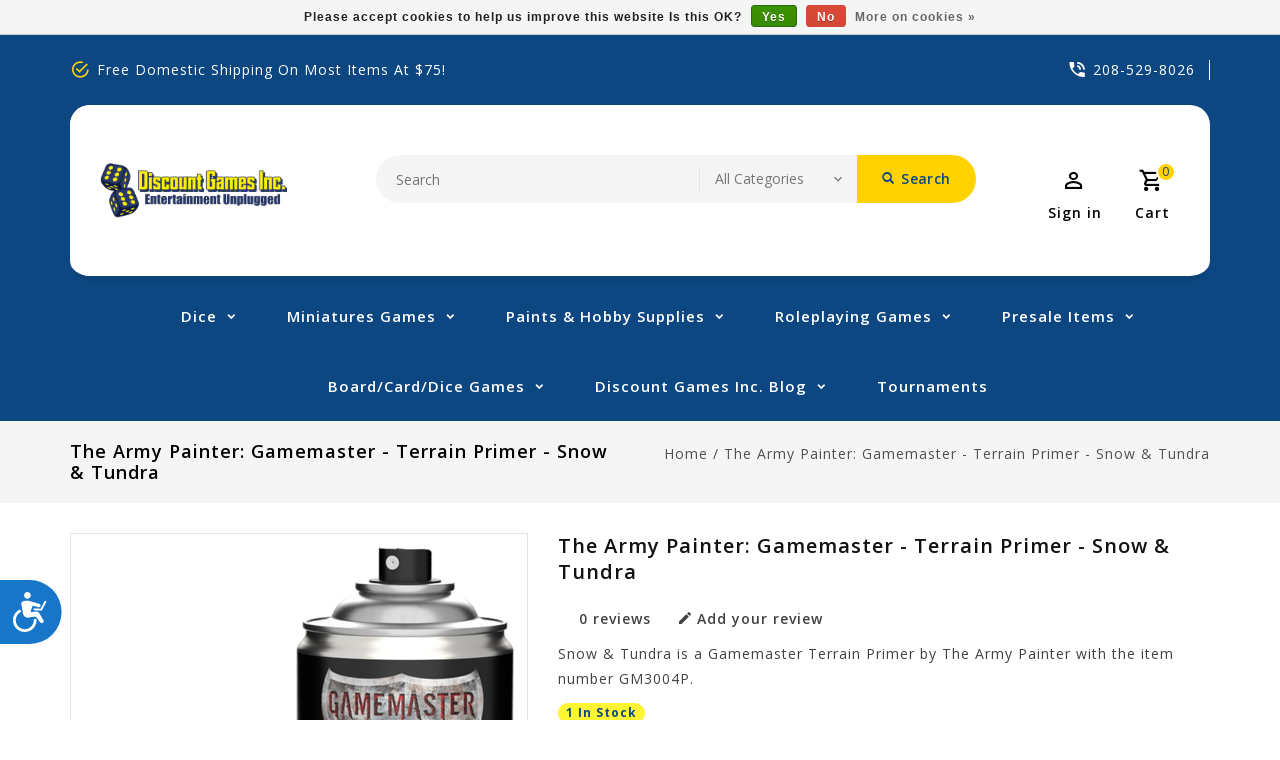

--- FILE ---
content_type: text/css; charset=UTF-8
request_url: https://cdn.shoplightspeed.com/shops/639914/themes/13390/assets/style.css?20260123192613
body_size: 26267
content:
html,
body,
div,
span,
applet,
object,
iframe,
h1,
h2,
h3,
h4,
h5,
h6,
p,
blockquote,
pre,
a,
abbr,
acronym,
address,
big,
cite,
code,
del,
dfn,
em,
img,
ins,
kbd,
q,
s,
samp,
small,
strike,
strong,
sub,
sup,
tt,
var,
b,
u,
i,
center,
dl,
dt,
dd,
ol,
ul,
li,
fieldset,
form,
label,
legend,
table,
caption,
tbody,
tfoot,
thead,
tr,
th,
td,
article,
aside,
canvas,
details,
embed,
figure,
figcaption,
footer,
header,
hgroup,
menu,
nav,
output,
ruby,
section,
summary,
time,
mark,
audio,
video {
    margin: 0;
    padding: 0;
    border: 0;
    font-size: 100%;
    font: inherit
}

article,
aside,
details,
figcaption,
figure,
footer,
header,
hgroup,
menu,
nav,
section {
    display: block
}

body {
    line-height: 1;
    letter-spacing: 1px
}

ol,
ul {
    list-style: none
}

blockquote,
q {
    quotes: none
}

blockquote:before,
blockquote:after,
q:before,
q:after {
    content: '';
    content: none
}

table {
    border-collapse: collapse;
    border-spacing: 0
}

img {
    display: block;
    height: auto
}

.clear {
    clear: both
}

.gui-blog-nav {
    top: auto;
    box-shadow: none;
    padding: 0!important;
    z-index: 1000;
    width: 100%
}

* {
    -moz-transition: color 0.3s ease;
    -webkit-transition: color 0.3s ease;
    transition: color 0.3s ease;
    transition: opacity .25s ease-in-out;
    -moz-transition: opacity .25s ease-in-out;
    -webkit-transition: opacity .25s ease-in-out
}

body {
    font: 14px "Open Sans", Helvetica, Arial, sans-serif;
    line-height: 1.8;
    color: #444;
    -webkit-font-smoothing: antialiased;
    -webkit-text-size-adjust: 100%
}

html {
    overflow: -moz-scrollbars-vertical;
    overflow-y: scroll
}

.left {
    float: left!important
}

.right {
    float: right!important
}

.center {
    text-align: center;
    margin: auto
}

.hide {
    display: none
}

h1,
h2,
h3,
h4,
h5,
h6 {
    font-weight: 600;
    line-height: 1.2125em;
    margin-top: -.2em;
    margin-bottom: .2em
}

h1 {
    font-size: 2.3125em
}

h2 {
    font-size: 1.6875em
}

h3 {
    font-size: 1.4375em
}

h4 {
    font-size: 1.375em
}

h5 {
    font-size: 1.375em
}

h6 {
    font-size: 1.375em
}

@media (max-width:767px) {
    h1 {
        font-size: 1.6875em
    }
    h2 {
        font-size: 1.475em
    }
    h3 {
        font-size: 1.375em
    }
}

p {
    margin: 10px 0 0 0
}

p img {
    margin: 0;
    max-width: 100%;
    height: auto
}

em {
    font-style: italic
}

strong {
    font-weight: 600
}

small {
    font-size: 80%
}

hr {
    border: solid #f0f0f0;
    border-width: 1px 0 0;
    clear: both;
    margin: 0;
    height: 0;
    width: 100%
}

hr.full-width {
    position: absolute;
    left: 0
}

.no-underline a,
a.no-underline {
    text-decoration: none
}

.text-left {
    text-align: left
}

.text-right {
    text-align: right
}

.text-center {
    text-align: center
}

.text-justify {
    text-align: justify
}

.fixed {
    position: fixed
}

.relative {
    position: relative
}

.absolute {
    position: absolute
}

.full-width {
    width: 100%
}

.height-auto {
    height: auto
}

.display-block {
    display: block
}

.flex {
    display: -webkit-box;
    display: -ms-flexbox;
    display: -webkit-flex;
    display: flex
}

.justify-center {
    -webkit-box-pack: center;
    -webkit-justify-content: center;
    -ms-flex-pack: center;
    justify-content: center
}

.justify-end {
    -webkit-box-pack: end;
    -webkit-justify-content: flex-end;
    -ms-flex-pack: end;
    justify-content: flex-end
}

.items-center {
    -webkit-box-align: center;
    -webkit-align-items: center;
    -ms-flex-align: center;
    align-items: center
}

.top-0 {
    top: 0
}

.left-0 {
    left: 0
}

.right-0 {
    right: 0
}

.bottom-0 {
    bottom: 0
}

.inline-block {
    display: inline-block
}

.bold {
    font-weight: 600
}

.text {
    font-size: 1em
}

.text-m {
    font-size: 1.143em
}

.background-primary {
    background: #54afe9
}

.px1 {
    padding-left: .5em;
    padding-right: .5em
}

.px2 {
    padding-left: 1em;
    padding-right: 1em
}

.px3 {
    padding-left: 1.5em;
    padding-right: 1.5em
}

.py1 {
    padding-top: .5em;
    padding-bottom: .5em
}

.py2 {
    padding-top: 1em;
    padding-bottom: 1em
}

.py3 {
    padding-top: 1.5em;
    padding-bottom: 1.5em
}

.p1 {
    padding: .5em
}

.p2 {
    padding: 1em
}

.p3 {
    padding: 1.5em
}

.p4 {
    padding: 2em
}

.p5 {
    padding: 2.5em
}

.p6 {
    padding: 3em
}

.pl0 {
    padding-left: 0!important
}

.pr0 {
    padding-right: 0!important
}

.m1 {
    margin: .5em
}

.m2 {
    margin: 1em
}

.m3 {
    margin: 1.5em
}

.m4 {
    margin: 2em
}

.m5 {
    margin: 2.5em
}

.m6 {
    margin: 3em
}

.mt1 {
    margin-top: .5em
}

.mt2 {
    margin-top: 1em
}

.mt3 {
    margin-top: 1.5em
}

.mb1 {
    margin-bottom: .5em
}

.mb2 {
    margin-bottom: 1em
}

.mb3 {
    margin-bottom: 1.5em
}

.mx1 {
    margin-left: .5em;
    margin-right: .5em
}

.mx2 {
    margin-left: 1em;
    margin-right: 1em
}

.mx3 {
    margin-left: 1.5em;
    margin-right: 1.5em
}

.mx-auto {
    margin-left: auto;
    margin-right: auto
}

.my1 {
    margin-top: .5em;
    margin-bottom: .5em
}

.my2 {
    margin-top: 1em;
    margin-bottom: 1em
}

.my3 {
    margin-top: 1.5em;
    margin-bottom: 1.5em
}

.nowrap {
    white-space: nowrap
}

.border {
    border-style: solid;
    border-width: 1px
}

.border-right {
    border-right-style: solid;
    border-right-width: 1px
}

.border-primary {
    border-color: #54afe9
}

a {
    -moz-transition: color 0.3s ease, background-color 0.2s ease;
    -webkit-transition: color 0.3s ease, background-color 0.2s ease;
    transition: color 0.3s ease, background-color 0.2s ease;
    outline: 0
}

a,
a:visited {
    color: #54afe9;
    outline: 0;
    text-decoration: none
}

a:hover,
a:focus {
    color: #54afe9;
    outline: 0;
    text-decoration: underline
}

ul {
    list-style: none outside
}

ol {
    list-style: decimal
}

ul ul,
ul ol,
ol ol,
ol ul {
    margin: .1em 0 .1em 1em;
    font-size: 90%
}

input[type="text"],
input[type="password"],
input[type="email"],
textarea,
select {
    border: 1px solid #e5e5e5;
    padding: 6px 10px;
    outline: none;
    font-size: 14px;
    color: #777;
    margin: 0;
    width: 100%;
    display: inline-block;
    background: #fff;
    line-height: 18px;
    max-width: 160px;
    -moz-transition: border-color 0.3s ease;
    -webkit-transition: border-color 0.3s ease;
    transition: border-color 0.3s ease
}

input[type="text"],
input[type="password"],
input[type="email"],
textarea {
    -webkit-appearance: none;
    border-radius: 0
}

select {
    padding: 0
}

@media (max-width:992px) {
    select {
        max-width: 100%;
        height: 32px
    }
}

@media (max-width:767px) {
    input[type="text"],
    input[type="password"],
    input[type="email"] {
        padding: 10px;
        max-width: 100%
    }
}

input[type="text"]:focus,
input[type="password"]:focus,
input[type="email"]:focus,
textarea:focus {
    border: 1px solid #54afe9;
    color: #444
}

textarea {
    min-height: 60px
}

label,
legend,
label span {
    font-size: 12px
}

input[type="checkbox"] {
    display: inline
}

a.btn,
button,
input[type="submit"],
input[type="reset"],
input[type="button"] {
    background: #54afe9;
    color: white;
    display: inline-block;
    text-decoration: none;
    font-size: 12px;
    cursor: pointer;
    line-height: 32px;
    height: 32px;
    padding: 0 8px;
    text-transform: uppercase;
    font-weight: 600;
    -webkit-font-smoothing: antialiased;
    -moz-osx-font-smoothing: grayscale;
    transition: 0.2s ease
}

a.btn {
    position: relative;
    z-index: 1;
    overflow: hidden;
    -webkit-transition: all 400ms ease-in-out 0s;
    -moz-transition: all 400ms ease-in-out 0s;
    -o-transition: all 400ms ease-in-out 0s;
    transition: all 400ms ease-in-out 0s
}

a.btn::after {
    position: absolute;
    top: 0;
    left: 0;
    width: 0%;
    height: 100%;
    z-index: -1;
    opacity: 0;
    -webkit-transition: all 400ms ease-in-out 0s;
    -moz-transition: all 400ms ease-in-out 0s;
    -o-transition: all 400ms ease-in-out 0s;
    transition: all 400ms ease-in-out 0s;
    content: ""
}

a.btn:hover::after,
a.btn:focus::after {
    opacity: 1;
    width: 100%
}

.newsletter form a.btn::after {
    display: none
}

a.btn:hover,
button:hover,
input[type="submit"]:hover,
input[type="reset"]:hover,
input[type="button"]:hover {
    text-decoration: none
}

a.btn.full-width,
button.full-width,
input[type="submit"].full-width,
input[type="reset"].full-width,
input[type="button"].full-width {
    width: 100%;
    padding-left: 0!important;
    padding-right: 0!important;
    text-align: center
}

button::-moz-focus-inner,
input::-moz-focus-inner {
    border: 0;
    padding: 0
}

a.btn span,
button span,
input[type="submit"] span,
input[type="reset"] span,
input[type="button"] span {
    font-family: "Open Sans", Helvetica, Arial, sans-serif
}

@media (max-width:767px) {
    a.btn,
    button,
    input[type="submit"],
    input[type="reset"],
    input[type="button"] {
        line-height: 37px;
        height: 40px
    }
}

.title-featured {
    margin-bottom: 20px
}

.wrapper {
    float: left;
    width: 100%
}

.wrapper .fslider.box {
    margin-top: 30px
}

.wrapper .gui.gui-challenge {
    float: none;
    display: inline-block;
    vertical-align: top
}

body.challenge .wrapper {
    text-align: center
}

.page-wrapper {
    float: left;
    width: 100%;
    position: relative
}

@media(min-width:992px) {
    .page-wrapper::after {
        background: rgba(0, 0, 0, .6);
        content: "";
        position: absolute;
        height: 100%;
        width: 100%;
        left: 0;
        right: 0;
        top: 0;
        bottom: 0;
        transition: all 500ms ease-in-out 0s;
        opacity: 0;
        z-index: 2;
        visibility: hidden
    }
    .page-wrapper.menu_hover::after {
        opacity: 1;
        visibility: visible
    }
}

.align {
    display: table;
    width: 100%
}

.align .vertical {
    display: table-cell;
    vertical-align: middle
}

* {
    outline: none
}

.mdi:before {
    font: normal normal normal 24px/1 "Material Design Icons"
}

.btn.active,
.btn:active {
    box-shadow: none
}

.btn {
    border: none;
    border-radius: 0
}

.select-wrapper {
    position: relative
}

.select-wrapper>select {
    box-shadow: none!important;
    border-radius: 0;
    padding: 0 25px 0 10px;
    cursor: pointer;
    -moz-appearance: none;
    -webkit-appearance: none;
    -khtml-appearance: none
}

.select-wrapper::after {
    content: "\f140";
    font-family: "Material Design Icons";
    font-size: 14px;
    pointer-events: none;
    position: absolute;
    right: 10px;
    top: 8px
}

.fancybox-navigation button {
    background: #111!important
}

img {
    max-width: 100%
}

.owl-wrapper-outer {
    float: left;
    width: 100%;
    overflow: hidden
}

.owl-wrapper-outer .owl-wrapper {
    position: relative
}

.owl-wrapper-outer .owl-wrapper .owl-item {
    float: left
}

.owl-nav>button {
    float: none;
    display: inline-block;
    vertical-align: top;
    height: 20px;
    width: 20px;
    background: none;
    line-height: 20px!important
}

.owl-nav>button i {
    width: 20px;
    height: 20px;
    content: " ";
    position: relative;
    float: none;
    display: inline-block;
    vertical-align: middle;
    line-height: 20px
}

.owl-nav button>i:before {
    font-size: 32px;
    line-height: 20px;
    float: left;
    height: 20px;
    width: 20px
}

.owl-nav button>i:after {
    content: " ";
    display: block;
    border: 1px solid #aaa;
    width: 28px;
    height: 28px;
    position: absolute;
    top: 0;
    bottom: 0;
    margin: auto;
    border-right-color: transparent;
    border-bottom-color: transparent;
    -webkit-transform: rotate(-45deg) scale(.65);
    transform: rotate(-45deg) scale(.65);
    left: 0;
    right: auto;
    -webkit-transform-origin: 50% 50%;
    transform-origin: 50% 50%
}

.owl-nav button>i.mdi-menu-right:after {
    border-left-color: transparent;
    border-top-color: transparent;
    border-right-color: #aaa;
    border-bottom-color: #aaa;
    right: -10px;
    left: auto
}

.index-section {
    float: left;
    width: 100%;
    margin: 0 0 60px
}

.content {
    float: left;
    width: 100%
}

.tabsPages .page.info ul,
.page-title .col-md-7 ul,
.page-title .col-md-12 ul {
    list-style: inherit;
    list-style-position: inside
}

.tabsPages .page.info ol,
.page-title .col-md-7 ol,
.page-title .col-md-12 ol {
    list-style: decimal;
    list-style-position: inside
}

.tabsPages .page.info a,
.page-title .col-md-7 a,
.page-title .col-md-12 a {
    text-decoration: underline
}

input[type=checkbox],
input[type=radio] {
    margin: 1px 0 0
}

.table-responsive,
table.layout {
    float: left;
    width: 100%
}

.product-tabs .table-responsive table.layout tr td {
    padding: 10px
}

.product-tabs .table-responsive table.layout tr {
    border-bottom: 1px solid
}

.table-responsive table.layout {
    border: 1px solid
}

@media(max-width:991px) {
    .index-section {
        margin: 0 0 20px
    }
    .wrapper .fslider.box {
        margin-top: 20px
    }
}

@media(max-width:767px) {
    .index-section {
        margin: 0 0 15px
    }
    .wrapper .fslider.box {
        margin-top: 15px
    }
    .home .content {
        padding-bottom: 0
    }
    .content {
        padding-bottom: 0
    }
}

body .page-wrapper>header {
    float: left;
    width: 100%;
    position: relative;
    z-index: 3
}

@media (min-width:992px) {
    body .page-wrapper>header {
        min-height: 315px
    }
}

.topnav {
    float: left;
    width: 100%;
    font-size: 12px;
    line-height: 12px
}

.topnav a {
    color: #797979;
    line-height: 16px;
    text-decoration: none;
    transition: opacity .25s ease-in-out;
    -moz-transition: opacity .25s ease-in-out;
    -webkit-transition: opacity .25s ease-in-out
}

.topnav .glyphicon {
    margin: 0 10px 0 20px
}

#ttcmsleftheader {
    float: left;
    width: 100%;
    padding: 25px 0 25px 27px;
    font-size: 14px;
    line-height: 20px;
    text-transform: capitalize;
    font-weight: 400;
    position: relative
}

#ttcmsleftheader .ttheader-service::before {
    content: "\f134";
    font-family: 'Material Design Icons';
    font-size: 20px;
    line-height: 20px;
    width: 20px;
    height: 20px;
    text-align: center;
    position: absolute;
    left: 0;
    right: auto;
    transition: 400ms ease-in-out
}

#ttcmsleftheader:hover .ttheader-service::before {
    transform: rotateY(180deg)
}

@media(max-width:991px) {
    #ttcmsleftheader {
        padding: 15px 0 15px 27px
    }
}

@media (max-width:767px) {
    .topnav .my-account {
        display: none
    }
    .topnav {
        text-align: center
    }
    .topnav .right,
    .topnav .left {
        float: none!important;
        display: inline-block;
        vertical-align: top
    }
    #ttcmsleftheader {
        padding: 10px 0 0 27px
    }
}

@media(max-width:480px) {
    #ttcmsleftheader {
        font-size: 12px;
        padding: 5px 0 0 27px
    }
}

.topnav .currencies {
    float: left
}

.topnav .currencies a.active {
    font-weight: 600
}

.topnav .languages {
    float: left
}

.language-active::after {
    border-right: 1px solid;
    content: "";
    right: 7px;
    left: auto;
    height: 20px;
    width: 1px;
    top: 0;
    bottom: 0;
    margin: auto;
    position: absolute
}

.topnav .languages,
.topnav .currency {
    float: left;
    position: relative
}

.topnav .languages .language-toggle,
.topnav .currency .currency-toggle {
    background: #fff none repeat scroll 0 0;
    border: 1px solid #e5e5e5;
    padding: 10px 15px;
    position: absolute;
    top: 70px;
    width: 150px;
    z-index: 9;
    display: none;
    text-align: left
}

.topnav .languages .language-toggle {
    left: 0;
    right: auto
}

.topnav .currency .currency-toggle {
    right: 0;
    left: auto;
    width: 80px
}

.topnav .languages .language-toggle a,
.topnav .currency .currency-toggle a {
    float: left;
    font-size: 14px;
    line-height: 24px;
    width: 100%
}

.languages .language-active span,
.currency .currency-active span {
    padding: 26px 0;
    font-size: 14px;
    line-height: 16px
}

.languages .language-active .flag {
    float: left;
    margin: 0 15px;
    padding-left: 26px;
    cursor: pointer;
    position: relative;
    font-weight: 400
}

.currency .currency-active span {
    float: left;
    cursor: pointer;
    font-weight: 400;
    padding: 26px 0 26px 8px
}

.languages .language-active .flag:after,
.currency .currency-active span:after {
    font-family: "Material Design Icons";
    content: "\f140";
    font-size: 12px;
    padding: 1px 5px;
    width: 20px
}

.languages.active .language-active .flag:after,
.currency.active .currency-active span:after {
    content: "\f143"
}

.topnav .currency .currency-toggle::before,
.topnav .languages .language-toggle::before {
    content: "\f360";
    position: absolute;
    right: 10px;
    left: auto;
    height: 20px;
    width: 20px;
    top: -19px;
    font-size: 28px;
    line-height: 30px;
    font-family: "Material Design Icons"
}

.languages .language-active .flag:before {
    background-image: url(flags.png);
    background-repeat: no-repeat;
    content: "";
    height: 14px;
    left: 0;
    position: absolute;
    top: 0;
    bottom: 0;
    margin: auto;
    width: 20px
}

.languages .flag.en:before {
    background-position: -2px -41px
}

.languages .flag.nl:before {
    background-position: -7px -3px
}

.languages .flag.de:before {
    background-position: -7px -23px
}

.languages .flag.fr:before {
    background-position: -3px -60px
}

.languages .flag.es:before {
    background-position: -7px -81px
}

.languages .flag.it:before {
    background-position: -7px -100px
}

.languages .flag.el:before {
    background-position: 0 -121px
}

.languages .flag.tr:before {
    background-position: 0 -141px
}

.languages .flag.pt:before {
    background-position: -3px -161px
}

.languages .flag.pl:before {
    background-position: -3px -180px
}

.languages .flag.sv:before {
    background-position: -3px -201px
}

.languages .flag.ru:before {
    background-position: -3px -220px
}

.languages .flag.da:before {
    background-position: -3px -240px
}

.languages .flag.no:before {
    background-position: -3px -260px
}

.languages .flag.us:before {
    background-position: -3px -300px
}

.languages .flag.fc:before {
    background-position: -3px -281px
}

@media(max-width:991px) {
    .languages .language-active .flag {
        padding: 16px 0 16px 26px
    }
    .currency .currency-active span {
        padding: 16px 0 16px 8px
    }
    .topnav .languages .language-toggle,
    .topnav .currency .currency-toggle {
        top: 50px
    }
}

@media(max-width:767px) {
    .languages .language-active .flag {
        padding: 11px 0 12px 26px
    }
    .currency .currency-active span {
        padding: 11px 0 12px 8px
    }
    .topnav .languages .language-toggle,
    .topnav .currency .currency-toggle {
        top: 40px
    }
}

@media(max-width:480px) {
    .languages .language-active span,
    .currency .currency-active span {
        font-size: 12px;
        line-height: 14px
    }
    .topnav .languages .language-toggle,
    .topnav .currency .currency-toggle {
        top: 32px
    }
    .languages .language-active .flag {
        margin: 0 10px 0 0;
        padding: 8px 0 10px 26px
    }
    .currency .currency-active span {
        padding: 8px 0 10px 8px
    }
    .language-active::after {
        height: 15px;
        right: 5px
    }
}

#ttcmsrightheader {
    float: left;
    width: auto;
    padding: 25px 0
}

#ttcmsrightheader .ttheader-rightcontact {
    float: left;
    width: auto;
    padding: 0 15px 0 26px;
    font-size: 14px;
    line-height: 20px;
    font-weight: 400;
    position: relative;
    transition: 400ms ease-in-out
}

#ttcmsrightheader .ttheader-rightcontact::after {
    border-right: 1px solid;
    content: "";
    right: 0;
    left: auto;
    height: 20px;
    width: 1px;
    position: absolute
}

#ttcmsrightheader .ttheader-rightcontact::before {
    position: absolute;
    left: 0;
    right: auto;
    content: "\f3f6";
    font-family: "Material Design Icons";
    height: 20px;
    width: 20px;
    font-size: 20px;
    line-height: 20px;
    transition: 400ms ease-in-out
}

#ttcmsrightheader .ttheader-rightcontact:hover::before {
    transform: rotateY(180deg)
}

@media(max-width:991px) {
    #ttcmsrightheader {
        padding: 15px 0
    }
}

@media(max-width:767px) {
    #ttcmsrightheader {
        padding: 10px 0
    }
}

@media(max-width:480px) {
    #ttcmsrightheader {
        display: none
    }
}

.navigation .align {
    float: left;
    width: 100%;
    background: #fff;
    text-align: center;
    z-index: 2;
    position: relative
}

.navigation .align .logo {
    float: left;
    width: auto;
    padding: 58px 30px 58px;
    display: inline-block;
    vertical-align: top;
    text-align: center
}

.navigation .align nav.nonbounce {
    float: none;
    display: inline-block;
    vertical-align: top;
    width: 57%;
    padding: 50px 0 24px
}

.header-account {
    float: right;
    width: auto;
    padding: 55px 0;
    position: relative
}

.header-account .account-toggle {
    float: left;
    width: 200px;
    position: absolute;
    right: 0;
    left: auto;
    top: 100%;
    background: #fff;
    border: 1px solid;
    padding: 10px 15px;
    text-align: left;
    display: none;
    z-index: 3
}

.header-account .account-toggle::before {
    content: "\f360";
    position: absolute;
    right: 10px;
    left: auto;
    height: 20px;
    width: 20px;
    top: -19px;
    font-size: 28px;
    line-height: 30px;
    font-family: "Material Design Icons"
}

.header-account .compare {
    float: left;
    width: 100%;
    margin: 2px 0 0
}

.header-account .account-toggle a {
    text-decoration: none;
    font-size: 14px;
    line-height: 24px;
    float: left;
    width: 100%
}

.header-account .user-icon {
    float: left;
    width: 100%;
    text-align: center;
    cursor: pointer;
    position: relative
}

.header-account .user-icon:after {
    background: #ddd;
    position: absolute;
    left: auto;
    right: 0;
    top: 10px;
    bottom: auto;
    margin: auto;
    content: "";
    height: 23px;
    width: 1px
}

.header-account span.account {
    float: left;
    width: 100%;
    height: 40px;
    font-size: 26px
}

.header-account span.account::after {
    content: "\f013";
    font-family: "Material Design Icons";
    width: 100%;
    height: 100%;
    line-height: 40px;
    float: left;
    transition: 400ms ease-in-out
}

.header-account:hover .user-icon span.account::after,
.header-account.active .user-icon span.account::after {
    transform: rotateY(180deg)
}

.header-account span.title {
    float: left;
    width: 100%;
    font-size: 14px;
    line-height: 16px;
    font-weight: 600;
    margin: 5px 0 0
}

.menu-bar.fixed .header-account span.title {
    margin: 0
}

.header-cart {
    float: right;
    padding: 55px 20px 55px 0;
    position: relative
}

.header-cart span.title {
    float: left;
    width: 100%;
    font-size: 14px;
    line-height: 16px;
    font-weight: 600;
    margin: 5px 0 0
}

.menu-bar.fixed .header-cart span.title {
    margin: 0
}

.header-cart .cart-icon.title {
    float: left;
    width: 100%;
    position: relative;
    cursor: pointer
}

.header-cart .cart-icon.title span.cart {
    float: none;
    width: 40px;
    display: inline-block;
    position: relative;
    vertical-align: top;
    height: 40px;
    content: "\f111";
    font-family: "Material Design Icons";
    font-size: 26px;
    line-height: 40px
}
.header-cart .cart-mini-product {
    float: left;
    width: 100%;
    max-height: 500px;
    overflow-x: hidden;
    overflow-y: auto;
}
.header-cart .cart-toggle::before {
    content: "\f360";
    position: absolute;
    right: 10px;
    left: auto;
    height: 20px;
    width: 20px;
    top: -19px;
    font-size: 28px;
    line-height: 30px;
    font-family: "Material Design Icons"
}

.header-cart .cart-icon.title span.cart::after {
    content: "\f111";
    font-family: "Material Design Icons";
    float: left;
    width: 100%;
    height: 100%;
    transition: 400ms ease-in-out
}

.header-cart:hover .cart-icon.title span.cart::after,
.header-cart.active .cart-icon.title span.cart::after {
    transform: rotateY(180deg)
}

.header-cart .cart-icon.title span.count {
    position: absolute;
    right: -3px;
    left: auto;
    top: 2px;
    bottom: auto;
    height: 20px;
    width: 20px;
    border-radius: 50%!important;
    font-size: 12px;
    line-height: 16px;
    text-align: center;
    border: 2px solid #fff;
    z-index: 1
}

.header-cart .cart-toggle {
    position: absolute;
    right: 0;
    left: auto;
    width: 332px;
    padding: 15px;
    background: #fff;
    border: 1px solid;
    top: 100%;
    display: none;
    z-index: 1;
    text-align: left
}

.header-cart .cart-toggle .product-main-image {
    float: left;
    width: 100%;
    margin: 0 0 10px
}

.header-cart .cart-toggle .product-main-image a.image {
    float: left;
    width: 82px;
    border: 1px solid
}

.header-cart .cart-toggle .product-main-image .description {
    float: left;
    width: 68%;
    padding: 0 0 0 15px
}

.header-cart .cart-toggle .product-main-image .description>a small {
    font-size: 14px;
    line-height: 16px;
    float: left;
    width: 100%
}

.header-cart .cart-toggle .product-main-image .description>div {
    font-size: 14px;
    line-height: 16px;
    font-weight: 600
}

.header-cart .cart-toggle .cart-total {
    float: left;
    width: 100%;
    text-align: center;
    border-top: 4px double #e5e5e5;
    padding: 10px 0 0;
    font-weight: 600;
    margin: 5px 0 0
}

.header-cart .cart-toggle .buttons a.btn {
    padding: 0 20px;
    border-radius: 25px!important;
    text-transform: capitalize;
    font-size: 14px;
    height: 40px;
    line-height: 40px
}

.header-cart .cart-toggle .buttons {
    text-align: center;
    margin: 10px 0 0;
    border-top: 4px double;
    padding: 10px 0 0;
    float: left;
    width: 100%
}

.align .vertical .logo img {
    max-width: 100%;
    height: auto;
    width: auto\9
}

.navigation {
    float: left;
    width: 100%
}

.navigation .align .logo>a img {
    max-width: 220px;
    width: auto;
    height: auto;
    max-height: 55px
}

.align .toplink {
    float: left;
    width: 100%;
    margin: 4px 0 0;
    text-align: left
}

.align .toplink ul {
    float: left;
    width: 100%
}

.align .toplink ul>li {
    float: none;
    display: inline-block;
    vertical-align: top;
    margin: 0 4px;
    position: relative;
    z-index: 1
}

.align .toplink ul>li a.top-link {
    font-size: 14px;
    line-height: 14px;
    text-transform: capitalize;
    padding: 10px 10px 20px;
    text-decoration: none;
    float: left;
    position: relative
}

.align .toplink ul>li a.top-link::after {
    background: #eee;
    content: "";
    position: absolute;
    left: 0;
    right: 0;
    margin: auto;
    bottom: 10px;
    top: auto;
    width: 0;
    height: 1px;
    transition: 400ms ease-in-out
}

.align .toplink ul>li:hover a.top-link::after {
    width: 85%
}

.toplink li ul.top-main-menu {
    position: absolute;
    right: 0;
    left: auto;
    top: 100%;
    width: 200px;
    background: #fff;
    border: 1px solid;
    text-align: left;
    padding: 10px 0;
    opacity: 0;
    visibility: hidden;
    transition: 400ms ease-in-out;
    transform: translate(0, 10px)
}

.toplink li ul.top-main-menu.shown-link {
    opacity: 1;
    visibility: visible;
    transform: translate(0, 0)
}

.toplink li ul.top-main-menu.shown-link::before {
    content: "\f360";
    position: absolute;
    right: 10px;
    left: auto;
    height: 20px;
    width: 20px;
    top: -19px;
    font-size: 28px;
    line-height: 30px;
    font-family: "Material Design Icons"
}

.toplink li ul.top-main-menu>li {
    width: 100%;
    margin: 0
}

.toplink li ul.top-main-menu>li a.top-link {
    width: 100%;
    padding: 10px 15px
}

.toplink li ul.top-main-menu>li a.top-link::after {
    display: none
}

.align .toplink ul>li a.top-link .mdi-icons {
    float: right
}

.align .toplink ul>li a.top-link .mdi-icons span.mdi.mdi-chevron-up {
    display: none
}

.align .toplink ul>li:hover a.top-link .mdi-icons span.mdi.mdi-chevron-up {
    display: block
}

.align .toplink ul>li:hover a.top-link .mdi-icons span.mdi.mdi-chevron-down {
    display: none
}

.align .toplink ul>li a.top-link .mdi-icons span.mdi {
    line-height: 14px;
    float: left
}

header .menu-bar {
    float: left;
    width: 100%;
    text-align: center
}

header .menu-bar.fixed {
    z-index: 3;
    animation: 1s ease 0s normal both 1 running fixedmenu;
    box-shadow: 0 0 4px 0 rgba(0, 0, 0, .2);
    -moz-box-shadow: 0 0 4px 0 rgba(0, 0, 0, .2);
    -webkit-box-shadow: 0 0 4px 0 rgba(0, 0, 0, .2);
    left: 0;
    margin: 0;
    position: fixed;
    right: 0;
    top: 0;
    transition: all 400ms ease 0s;
    -webkit-transition: all 400ms ease 0s;
    -moz-transition: all 400ms ease 0s;
    -o-transition: all 400ms ease 0s;
    -ms-transition: all 400ms ease 0s;
    border-bottom: 5px solid
}

@-webkit-keyframes fixedmenu {
    0% {
        top: -100%
    }
    100% {
        top: 0
    }
}

@-moz-keyframes fixedmenu {
    0% {
        top: -100%
    }
    100% {
        top: 0
    }
}

@keyframes fixedmenu {
    0% {
        top: -100%
    }
    100% {
        top: 0
    }
}

.menu-bar.fixed .vertical.logo {
    float: left;
    width: auto;
    padding: 15px 30px
}

.menu-bar.fixed .topmenu {
    float: none;
    display: inline-block!important;
    vertical-align: top;
    width: auto;
    position: static
}

.menu-bar.fixed .header-account {
    float: right;
    padding: 14px 0
}

.menu-bar.fixed .header-cart {
    padding: 14px 0
}

.topmenu ul>.item>.subnav {
    position: absolute;
    top: 100%;
    left: 0;
    right: 0;
    background: #fff;
    z-index: 3;
    margin: 0 auto;
    padding: 0;
    width: auto;
    padding: 30px 15px;
    border: 1px solid;
    opacity: 0;
    visibility: hidden;
    transform: translate(0, 30px);
    overflow: hidden
}

.topmenu ul>.item.sub>.subnav {
    width: 100%
}

.topmenu .more_menu .item.sub .subnav {
    right: 100%;
    left: auto;
    top: 0;
    padding: 15px
}

.menu-bar .topmenu .more_menu ul.main-menu li.item.blog ul.subnav {
    min-width: 330px
}

.topmenu .more_menu .item.sub ul.subnav>li.subitem {
    width: 100%;
    padding: 0
}

.topmenu .item.sub ul.subnav a.subitemLink {
    float: left;
    width: 100%;
    text-align: left;
    font-size: 14px;
    line-height: 30px;
    text-decoration: none;
    text-transform: capitalize
}

@media(min-width:992px) {
    .topmenu .item .mdi-icons .mdi-chevron-up {
        display: none
    }
    .topmenu .item:hover .mdi-icons .mdi-chevron-up {
        display: block
    }
    .topmenu .item:hover .mdi-icons .mdi-chevron-down {
        display: none
    }
    .menu-bar .topmenu {
        display: block!important
    }
    .topmenu ul>.item.sub .subnav {
        display: block!important
    }
    .topmenu ul>.item>.subnav {
        transition: all 400ms ease-in-out 0s
    }
}

@media(max-width:1600px) {
    .menu-bar.fixed .vertical.logo {
        padding: 15px
    }
}

@media(max-width:1300px) {
    .menu-bar.fixed .vertical.logo {
        padding: 15px 10px
    }
}

@media(max-width:1199px) {
    .align .toplink ul>li {
        margin: 0 2px
    }
    .align .toplink ul>li a.top-link {
        padding: 10px 5px 20px
    }
}

.topmenu .item .mdi-icons {
    float: right;
    width: 20px;
    height: 18px;
    margin: 0 0 0 3px;
    display: none
}

.topmenu .item .mdi-icons .mdi {
    font-size: 18px;
    line-height: 20px;
    float: left;
    width: 20px;
    height: 20px
}

.topmenu li.sub .subnav .subitem-1>a.subitemLink {
    margin: 0 0 10px;
    border-bottom: 1px solid;
    padding: 0 0 5px;
    font-weight: 600
}

.menu-bar .topmenu li.sub>.subnav>li {
    float: left;
    width: 16.66%;
    padding: 0 15px
}

.topmenu li.sub .subnav {
    float: left;
    width: 100%;
    margin-left: 0
}

.topmenu .item:hover>.subnav {
    opacity: 1;
    visibility: visible;
    transform: translate(0, 0)
}

.megamenu .topmenu .products-menu .grid-item {
    width: 100%
}

.topmenu li .preset-title {
    font-size: 14px;
    line-height: 16px;
    font-weight: 600;
    text-transform: capitalize;
    text-decoration: none;
    float: left;
    width: 100%;
    margin: 15px 0 0
}

.topmenu li.presets .subnav a {
    text-decoration: none;
    float: left;
    width: 100%
}

.topmenu li.presets .subnav a>img {
    box-shadow: 0 0 8px 0 rgba(0, 0, 0, .2)
}

.topmenu li.presets .subnav a:hover>img {
    box-shadow: 0 0 8px 0 rgba(0, 0, 0, .3)
}

.menu-bar li a.itemLink {
    float: left;
    width: auto;
    padding: 26px 5px 26px 40px;
    font-size: 15px;
    line-height: 18px;
    font-weight: 600;
    text-transform: capitalize;
    text-decoration: none;
    position: relative
}

.menu-bar li.sub a.itemLink {
    padding: 26px 25px 26px 40px
}

.menu-bar.fixed li a.itemLink {
    padding: 33px 5px 33px 18px
}

.menu-bar.fixed li.sub a.itemLink {
    padding: 33px 25px 33px 18px
}

.menu-bar.fixed .topmenu ul>li>a.itemLink::before {
    left: 5px
}

@media(min-width:992px) {
    .menu-bar .topmenu ul>li>a.itemLink::before {
        content: "";
        height: 7px;
        width: 7px;
        border-radius: 50%!important;
        position: absolute;
        left: 25px;
        right: auto;
        top: auto;
        bottom: 20px;
        margin: auto;
        transition: 400ms ease-in-out;
        opacity: 0
    }
    .menu-bar .topmenu>ul>li.sub>a.itemLink::after {
        content: "\f140";
        font-size: 14px;
        font-family: "Material Design Icons";
        line-height: 20px;
        position: absolute;
        height: 20px;
        width: 20px;
        right: 0;
        left: auto;
        transition: 400ms ease-in-out
    }
    .menu-bar .topmenu>ul>li.sub:hover>a.itemLink::after {
        transform: rotate(-180deg)
    }
}

@media(max-width:1300px) {
    .menu-bar.fixed .topmenu ul>li>a.itemLink::before {
        left: 0
    }
}

@media(max-width:1199px) {
    .menu-bar li a.itemLink {
        padding: 26px 5px 26px 22px
    }
    .menu-bar li.sub a.itemLink {
        padding: 26px 25px 26px 22px
    }
    .menu-bar .topmenu ul>li>a.itemLink::before {
        left: 5px
    }
}

@media(max-width:991px) {
    .topmenu .item.sub ul.subnav li.subitem-2 a.subitemLink {
        padding: 0 0 0 15px
    }
}

.menu-bar .topmenu ul.main-menu>li>a.itemLink::before {
    display: none
}

.menu-bar .topmenu ul>li:hover>a.itemLink::before,
.menu-bar .topmenu ul>li.active>a.itemLink::before {
    opacity: 1;
    bottom: 45%
}

.menu-bar .topmenu li.item {
    float: none;
    display: inline-block;
    vertical-align: top;
    width: auto
}

.topmenu .product-menu .grid-item {
    width: 100%;
    border-right: 1px solid;
    overflow: hidden
}

.topmenu .subnav .products-menu .owl-stage-outer {
    margin: 0 2px 0 0
}

.topmenu .products-menu .owl-nav>button {
    position: absolute;
    top: 0;
    bottom: 0;
    margin: auto;
    border: none!important;
    height: 100px;
    opacity: 0;
    transition: 400ms ease-in-out
}

.topmenu .products-menu .owl-nav>button:hover {
    box-shadow: none
}

.topmenu .products-menu .owl-nav button.owl-prev {
    left: -25px;
    right: auto;
    border-radius: 0 10px 10px 0
}

.topmenu .products-menu:hover .owl-nav button.owl-prev {
    left: -15px;
    opacity: 1
}

.topmenu .products-menu .owl-nav button.owl-next {
    right: -25px;
    left: auto;
    border-radius: 10px 0 0 10px
}

.topmenu .products-menu:hover .owl-nav button.owl-next {
    right: -15px;
    opacity: 1
}

.topmenu .item.more_menu ul.main-menu {
    margin: 0;
    float: left;
    min-width: 200px;
    background: #fff;
    border: 1px solid;
    position: absolute;
    right: 0;
    left: auto;
    top: 100%;
    z-index: 3;
    text-align: left;
    padding: 15px 0;
    opacity: 0;
    visibility: hidden;
    transition: 400ms ease-in-out;
    transform: translate(0, 30px);
  display:none;
}

@media(min-width:992px) {
    .topmenu .item.more_menu ul.main-menu.shown-link {
        display: block;
        opacity: 1;
        visibility: visible;
        transform: translate(0, 0)
    }
}

.topmenu .more_menu .item.sub ul.subnav li {
    width: 100%;
    padding: 0
}

.topmenu .more_menu .item.sub ul.subnav li a.subitemLink {
    margin: 0;
    padding: 0;
    border: none;
    font-weight: 400;
    text-transform: capitalize
}

.menu-bar .topmenu li.item.more_menu.main-menu {
    position: relative
}

@media(min-width:992px) {
    .topmenu .item.more_menu ul .mdi-icons {
        display: none
    }
    .menu-bar .topmenu .more_menu ul.main-menu li.item.sub a.itemLink::after {
        content: "\f142";
        font-family: "Material Design Icons";
        position: absolute;
        right: 10px;
        left: auto;
        height: 18px;
        width: 18px;
        font-size: 18px;
        line-height: 18px
    }
}

.menu-bar .topmenu .more_menu ul.main-menu li.item {
    width: 100%;
    position: relative
}

.menu-bar .topmenu .more_menu ul.main-menu li.item a.itemLink {
    padding: 5px 20px;
    width: 100%;
    font-weight: 400;
    font-size: 14px
}

nav.desktop ul {
    float: right
}

nav.desktop ul,
nav.desktop ul li {
    margin: 0;
    line-height: 18px
}

nav.desktop ul a,
nav.desktop ul a:visited {
    color: #414141
}

nav.desktop .glyphicon-play,
nav.desktop .glyphicon-remove {
    display: none
}

nav.desktop .item {
    float: left;
    margin-right: 5px
}

nav.desktop .item:last-child {
    margin-right: 0
}

nav.desktop .item .itemLink {
    display: block;
    padding: 5px;
    color: #414141;
    text-transform: uppercase;
    border: 1px solid transparent;
    position: relative;
    z-index: 2;
    line-height: 20px
}

nav.desktop .item.active .itemLink {
    color: #54afe9
}

nav.desktop .item.hover .itemLink {
    text-decoration: none;
    border-color: #e5e5e5;
    background-color: white
}

nav.desktop .item.sub.hover .itemLink {
    border-bottom-color: white
}

nav.desktop .subnav {
    display: none;
    margin-top: -1px;
    background-color: white;
    position: absolute;
    min-width: 180px;
    border: 1px solid #e5e5e5;
    z-index: 10
}

nav.desktop .subnav .subitem {
    border-bottom: 1px solid #f0f0f0;
    background-color: white;
    position: relative
}

nav.desktop .subnav .subitem:last-child {
    border-bottom: transparent
}

nav.desktop .subnav .subitemLink {
    display: block;
    padding: 10px;
    white-space: nowrap;
    -moz-transition: background-color 0.3s ease;
    -webkit-transition: background-color 0.3s ease;
    transition: background-color 0.3s ease;
    text-decoration: none
}

nav.desktop .subnav .subitem .subitemLink:hover {
    background-color: #f7f7f7;
    color: #414141
}

nav.desktop .subnav .subnav {
    top: 0;
    left: 80%;
    z-index: 980
}

nav.desktop .subnav .subnav .subitemLink {
    padding: 8px
}

.megamenu {
    float: left;
    width: 100%;
    position: relative;
    z-index: 1
}

.burger {
    display: none
}

@media(max-width:1300px) {
    .menu-bar.fixed li.sub a.itemLink {
        padding: 33px 16px 33px 10px;
        font-size: 14px
    }
}

@media(max-width:1199px) {
    .navigation .align nav.nonbounce {
        width: 50%
    }
}

@media(max-width:991px) {
    .navigation .align .logo {
        width: 100%;
        padding: 20px 0
    }
    .navigation .align .logo>a {
        float: none;
        display: inline-block;
        vertical-align: top
    }
    .navigation .align nav.nonbounce {
        width: 100%;
        padding: 15px 0
    }
    .megamenu .burger {
        float: left;
        width: auto;
        padding: 15px 0;
        display: block;
        cursor: pointer
    }
    .megamenu .burger span.mdi.mdi-menu {
        font-size: 24px;
        line-height: 22px;
        float: left;
        height: 22px;
        width: 24px
    }
    .megamenu .topmenu {
        position: absolute;
        background: #fff;
        top: 100%;
        left: 0;
        right: 0;
        border: 1px solid;
        z-index: 3;
        padding: 10px 0;
        display: none
    }
    .menu-bar .topmenu li.item {
        width: 100%;
        position: relative;
        float: left
    }
    .menu-bar li a.itemLink,
    .menu-bar li.sub a.itemLink {
        width: 100%;
        text-align: left;
        padding: 5px 20px;
        font-size: 14px;
        line-height: 20px;
        font-weight: 400
    }
    .topmenu .item.more_menu ul.main-menu {
        position: static;
        padding: 0;
        width: 100%;
        border: none;
        display: block;
        opacity: 1;
        visibility: visible;
        transform: translate(0, 0)
    }
    .menu-bar li.more_menu>a.itemLink {
        display: none
    }
    .header-account span.title,
    .header-account .user-icon:after,
    .header-cart span.title {
        display: none
    }
    .header-account,
    .header-cart {
        padding: 6px 0
    }
    .header-cart {
        margin: 0 0 0 8px
    }
    .align .header-cart,
    .align .header-account {
        display: none
    }
    .header-account .user-icon {
        width: 40px
    }
    .megamenu .burger>img {
        height: 22px;
        width: 22px
    }
    .megamenu .toplink li>a {
        font-size: 14px;
        line-height: 20px;
        text-transform: capitalize;
        text-align: left;
        float: left;
        width: 100%;
        padding: 5px 20px;
        text-decoration: none
    }
    .megamenu .toplink>ul {
        margin: 0
    }
    .megamenu .toplink .top_more_menu>a.top-link {
        display: none
    }
    .megamenu .toplink li ul.top-main-menu {
        position: static;
        width: 100%;
        float: left;
        margin: 0;
        opacity: 1;
        visibility: visible;
        transform: none;
        border: none;
        padding: 0
    }
    .toplink li ul.top-main-menu>li a.top-link {
        padding: 5px 20px
    }
    .topmenu .item .mdi-icons {
        position: absolute;
        z-index: 999;
        right: 10px;
        top: 5px;
        width: 22px;
        height: 22px;
        display: block
    }
    .topmenu .item .mdi-icons .mdi {
        line-height: 22px;
        width: 22px;
        height: 22px
    }
    .topmenu ul>.item.sub>.subnav {
        position: static;
        opacity: 1;
        visibility: visible;
        border: none;
        transform: none;
        padding: 0;
        display: none
    }
    .megamenu .item.presets .subnav>div {
        float: left;
        margin: 15px 0
    }
    .topmenu li .preset-title {
        margin: 10px 0 0
    }
    .topmenu li>.mdi-icons .mdi-chevron-up {
        display: none
    }
    .topmenu li.toggle-active>.mdi-icons .mdi-chevron-up {
        display: block
    }
    .topmenu li.toggle-active>.mdi-icons .mdi-chevron-down {
        display: none
    }
    .menu-bar .topmenu li.sub>.subnav>li {
        width: 100%;
        position: relative;
        padding: 0
    }
    .topmenu li.sub .subnav .subitem-1>a.subitemLink,
    .topmenu li.sub .subnav .subitem-1 .subnav .subitem-2 {
        margin: 0;
        border: none;
        padding: 2px 20px 2px 30px;
        font-weight: 400
    }
    .topmenu .more_menu .item.sub ul.subnav,
    .topmenu .more_menu .item.sub ul.subnav li {
        padding: 0 15px
    }
    .align .toplink {
        display: none
    }
}

@media(max-width:767px) {
    .megamenu .item.presets .subnav>div {
        width: 50%
    }
}

@media(max-width:480px) {
    .navigation>.container {
        padding: 0 10px
    }
    .navigation .align {
        padding: 0 5px
    }
    .navigation .align .logo {
        padding: 15px 0
    }
    .navigation .align nav.nonbounce {
        padding: 10px 0
    }
    .header-cart .cart-toggle {
        width: 290px
    }
    .megamenu .burger>img {
        height: 20px;
        width: 20px
    }
    .megamenu .burger {
        padding: 12px 0
    }
    .header-cart {
        margin: 0
    }
    .header-cart .cart-icon.title span.cart,
    .header-account span.account {
        font-size: 24px
    }
    .header-account,
    .header-cart {
        padding: 3px 0
    }
    .megamenu .item.presets .subnav>div {
        width: 100%
    }
}

.search-widget {
    float: none;
    display: inline-block;
    vertical-align: top;
    width: auto
}

.search-widget #formSearch {
    float: left;
    width: 868px;
    margin: 0
}

.search-widget #formSearch input {
    float: left;
    max-width: 592px;
    height: 48px;
    border: none;
    background: #f5f5f5;
    padding: 0 20px;
    border-radius: 25px 0 0 25px!important
}

.search-widget .selectric-hide-select {
    float: left;
    position: relative
}

.search-widget .selectric-hide-select .select-wrapper::before {
    border-left: 1px solid #e5e5e5;
    content: "";
    position: absolute;
    left: 0;
    right: auto;
    top: 0;
    bottom: 0;
    height: 25px;
    margin: auto;
    z-index: 1
}

.selectric-hide-select .main-search {
    height: 48px;
    width: 160px;
    padding: 0 30px 0 16px;
    background: #f5f5f5;
    border: none;
    cursor: pointer;
    -webkit-appearance: none;
    appearance: none
}

.search-widget .selectric-hide-select .select-wrapper::after {
    content: "\f140";
    height: 20px;
    width: 20px;
    right: 10px;
    top: 0;
    bottom: 0;
    margin: auto;
    left: auto;
    position: absolute;
    font-size: 16px;
    line-height: 20px;
    font-family: "Material Design Icons";
    color: #777;
    cursor: pointer
}

.search-widget form#formSearch>button {
    right: 0;
    left: auto;
    height: 48px;
    padding: 16px 25px;
    border: none;
    border-radius: 0 25px 25px 0!important
}

.search-widget form button>span {
    padding: 0 0 0 7px;
    font-size: 14px;
    line-height: 16px;
    text-transform: capitalize;
    font-weight: 600;
    letter-spacing: .4px
}

.search-widget #quick-result {
    float: left;
    width: 100%;
    position: absolute;
    top: 100%;
    left: 0;
    right: 0;
    bottom: auto;
    z-index: 3;
    background: #fff;
    border: 1px solid;
    border-radius: 10px!important;
    padding: 15px;
    display: none;
    cursor: pointer
}

.search-widget #quick-result .search-empty {
    float: left;
    width: 100%;
    padding: 20px 10px
}

#quick-result .result-product a.image {
    padding: 0;
    float: left;
    border: 1px solid;
    border-radius: 8px!important;
    overflow: hidden;
    width: 82px
}

#quick-result .result-product .content .title {
    font-size: 14px;
    line-height: 16px;
    text-decoration: none;
    margin: 0 0 8px;
    float: left;
    width: 100%
}

#quick-result .result-product .content .price {
    font-size: 14px;
    line-height: 16px;
    font-weight: 600;
    float: left;
    width: 100%
}

#quick-result .result-product .content .price span.old-price {
    font-size: 12px;
    line-height: 16px;
    text-decoration: line-through;
    padding: 0 0 0 5px
}

.search-widget #quick-result .result-product {
    float: left;
    width: 50%;
    padding: 10px;
    border-radius: 8px
}

.search-widget #quick-result .result-product:hover {
    background-color: #f5f5f5
}

.search-widget #quick-result .result-product:last-child,
.search-widget #quick-result .result-product:nth-last-child(2) {
    border: none
}

@media(min-width:1199px) {
    .search-widget #quick-result .result-product:nth-child(2n+1) {
        clear: both
    }
}

@media(max-width:480px) {
    .search-widget .selectric-hide-select {
        width: 60px
    }
    .search-widget #formSearch input {
        max-width: 175px
    }
}

#quick-result .result-product .content {
    padding: 15px 12px 0 12px;
    text-align: left;
    width: 72%;
    float: left
}

#formSearch {
    position: relative;
    width: 160px;
    float: right;
    margin-left: 10px
}

#formSearch input {
    padding-left: 30px;
    margin-bottom: -1px
}

#formSearch .glyphicon-search {
    cursor: pointer;
    color: #797979;
    position: absolute;
    top: 0;
    right: 0;
    display: block;
    height: 48px;
    padding: 14px 10px
}

.mobile {
    -webkit-transform: translate3d(0, 0, 0)
}

@media(max-width:1600px) {
    .search-widget #formSearch {
        width: 660px
    }
    .search-widget #formSearch input {
        max-width: 383px
    }
}

@media(max-width:1300px) {
    .search-widget #formSearch {
        width: 600px
    }
    .search-widget #formSearch input {
        max-width: 323px
    }
    #quick-result .result-product .content {
        width: 68%
    }
}

@media(max-width:1199px) {
    .search-widget #formSearch {
        width: 468px
    }
    .search-widget form button>span {
        display: none
    }
    .search-widget form#formSearch>button {
        padding: 16px 20px 16px 17px
    }
    .search-widget .selectric-hide-select {
        width: 150px
    }
    .search-widget #quick-result .result-product {
        width: 100%
    }
    #quick-result .result-product .content {
        width: 80%
    }
    #quick-result .result-product a.image {
        width: 20%
    }
    .search-widget #formSearch input {
        max-width: 272px
    }
}

@media(max-width:767px) {
    .search-widget #formSearch {
        width: 420px
    }
    .search-widget #formSearch input {
        max-width: 240px
    }
    .search-widget .selectric-hide-select {
        width: 130px
    }
}

@media(max-width:480px) {
    .search-widget #formSearch {
        width: 285px
    }
    .search-widget #formSearch input {
        max-width: 175px;
        padding: 0 15px
    }
    .selectric-hide-select .main-search {
        padding: 0 25px 0 16px
    }
    .selectric-hide-select::after {
        right: 5px
    }
    #quick-result .result-product .content {
        width: 75%
    }
    #quick-result .result-product a.image {
        width: 25%
    }
    .search-widget .selectric-hide-select {
        width: 60px
    }
}

.align .burger {
    display: none
}

@media (max-width:767px) {
    body {
        overflow-x: hidden
    }
    header {
        border: 0
    }
    .topnav {
        position: relative;
        z-index: 1000
    }
    header nav {
        z-index: 0
    }
    nav .item .itemLink,
    nav .subitem .subitemLink {
        display: block;
        color: #f7f7f7;
        padding: 15px;
        border-bottom: 1px solid #474747;
        text-decoration: none
    }
    .item.sub {
        position: relative
    }
    .item.sub.view-subnav .itemLink {
        font-weight: 600;
        padding-right: 15px
    }
    nav .item.view-subnav {
        position: absolute;
        background-color: #3d3d3d;
        width: 100%;
        height: 100%;
        top: 0;
        padding-top: 30px;
        z-index: 1000;
        box-shadow: inset -42px 0 15px -42px rgba(0, 0, 0, .5);
        -webkit-box-shadow: inset -42px 0 15px -42px rgba(0, 0, 0, .5);
        -moz-box-shadow: inset -42px 0 15px -42px rgba(0, 0, 0, .5);
        -o-box-shadow: inset -42px 0 15px -42px rgba(0, 0, 0, .5)
    }
    nav .subnav {
        display: none!important;
        -webkit-animation-duration: 0.3s;
        -webkit-animation-name: fadeIn
    }
    nav .view-subnav .subnav {
        display: block!important;
        width: 100%;
        margin: 0
    }
    @-webkit-keyframes fadeIn {
        0% {
            display: none;
            opacity: 0
        }
        1% {
            display: block;
            opacity: 0
        }
        100% {
            display: block;
            opacity: 1
        }
    }
    @-moz-keyframes fadeIn {
        0% {
            display: none;
            opacity: 0
        }
        1% {
            display: block;
            opacity: 0
        }
        100% {
            display: block;
            opacity: 1
        }
    }
    @keyframes fadeIn {
        0% {
            display: none;
            opacity: 0
        }
        1% {
            display: block;
            opacity: 0
        }
        100% {
            display: block;
            opacity: 1
        }
    }
    nav .view-subnav .subnav .subnav .subitemLink {
        padding-left: 30px
    }
    nav .glyphicon-play {
        color: #f7f7f7;
        position: absolute;
        font-size: 10px;
        top: 50%;
        margin-top: -5px;
        right: 15px
    }
    nav .item.view-subnav .glyphicon-play,
    nav .glyphicon-remove {
        display: none
    }
    nav .glyphicon-remove {
        cursor: pointer;
        position: absolute;
        z-index: 99999;
        color: #54afe9;
        right: 15px;
        top: 13px;
        font-size: 16px
    }
}

.page-title h1 {
    font-size: 1.6875em
}

.page-title h1.product-page {
    float: left;
    margin-right: 5px
}

@media (max-width:767px) {
    .page-title h1 {
        font-size: 1.475em
    }
}

@media (max-width:480px) {
    .page-title h1.product-page {
        margin: 0 0 5px
    }
}

.page-title .glyphicon {
    font-size: 12px;
    top: -1px;
    float: left;
    margin-left: 5px;
    line-height: 24px
}

.breadcrumbs,
.breadcrumbs a {
    color: #797979;
    text-transform: capitalize;
    font-size: 14px;
    text-decoration: none
}

.breadcrumbs,
.breadcrumbs a:hover {
    color: #414141
}

@media (max-width:767px) {
    .page-title h1 {
        margin-bottom: 0
    }
    .breadcrumbs {
        clear: both;
        text-align: left;
        margin-top: 5px
    }
}
.loadingdiv {
    background: #fff;
    background-attachment: scroll;
    -webkit-background-position: center center;
    -moz-background-position: center center;
    -o-background-position: center center;
    -webkit-background-repeat: no-repeat;
    -moz-background-repeat: no-repeat;
    -o-background-repeat: no-repeat;
    background-repeat: no-repeat;
    bottom: 0;
    height: 100%;
    left: 0;
    position: fixed;
    right: 0;
    top: 0;
    width: 100%;
    z-index: 9999
}
.flexslider .slider-content {
    opacity: 0;
    position: absolute;
    transition: all 700ms ease-in-out 0s;
    top: 33%;
    width: 35%;
    height: auto;
    text-align: center
}

.flexslider .flex-active-slide .slider-content {
    opacity: 1
}

.flexslider .slider-content .subtitle {
    float: left;
    width: 100%
}

.flexslider .slider-content.Left {
    left: 0;
    right: auto
}

.flexslider .flex-active-slide .slider-content.Left {
    left: 15%;
    right: auto
}

.flexslider .slider-content.Right {
    left: auto;
    right: 0
}

.flexslider .flex-active-slide .slider-content.Right {
    left: auto;
    right: 15%
}

.flexslider .slider-content.Center {
    left: 0;
    right: 0;
    margin: 0 auto;
    text-align: center
}

.flexslider .flex-active-slide .slider-content.Center {
    left: 0;
    right: 0;
    margin: 0 auto;
    text-align: center
}

.flexslider .slider-content .slider-title {
    font-size: 50px;
    line-height: 60px;
    font-weight: 700;
    text-transform: capitalize;
    margin: 0 0 25px
}

.flexslider .flex-active-slide .slider-content.Right .slider-title {
    animation: 1200ms ease-in-out 0s normal none 1 running fadeInRight
}

.flexslider .flex-active-slide .slider-content.Left .slider-title {
    animation: 1200ms ease-in-out 0s normal none 1 running fadeInLeft
}

.flexslider .slider-content .slider-subtitle {
    font-size: 18px;
    line-height: 32px;
    font-weight: 400;
    text-transform: capitalize;
    margin: 0 0 20px;
    float: none;
    width: auto;
    display: inline-block;
    vertical-align: top
}

.flexslider .flex-active-slide .slider-content.Right .slider-subtitle {
    animation: 1000ms ease-in-out 0s normal none 1 running fadeInRight
}

.flexslider .flex-active-slide .slider-content.Left .slider-subtitle {
    animation: 1000ms ease-in-out 0s normal none 1 running fadeInLeft
}

.flexslider .slider-content a.btn.shop-now {
    padding: 0 30px;
    font-size: 14px;
    text-transform: capitalize;
    height: 44px;
    line-height: 44px;
    border-radius: 25px!important;
    position: relative;
    z-index: 1;
    overflow: hidden
}

.flexslider .flex-active-slide .slider-content.Right a.btn.shop-now {
    animation: 1500ms ease-in-out 0s normal none 1 running fadeInRight
}

.flexslider .flex-active-slide .slider-content.Left a.btn.shop-now {
    animation: 1500ms ease-in-out 0s normal none 1 running fadeInLeft
}

.flexslider .slider-content a.btn.shop-now::after {
    position: absolute;
    top: 0;
    left: 0;
    width: 0%;
    height: 100%;
    z-index: -1;
    opacity: 0;
    -webkit-transition: all 400ms ease-in-out 0s;
    -moz-transition: all 400ms ease-in-out 0s;
    -o-transition: all 400ms ease-in-out 0s;
    transition: all 400ms ease-in-out 0s;
    content: ""
}

.flexslider .slider-content a.btn.shop-now:hover:after {
    opacity: 1;
    width: 100%
}

@-webkit-keyframes fadeInRight {
    0% {
        opacity: 0
    }
    100% {
        opacity: 1
    }
}

@keyframes fadeInRight {
    0% {
        opacity: 0
    }
    100% {
        opacity: 1
    }
}

@-webkit-keyframes fadeInLeft {
    0% {
        opacity: 0
    }
    100% {
        opacity: 1
    }
}

@keyframes fadeInLeft {
    0% {
        opacity: 0
    }
    100% {
        opacity: 1
    }
}

.flex-control-paging li a {
    height: 9px!important;
    width: 9px!important;
    transition: 400ms ease-in-out
}

.flex-control-paging li a.flex-active {
    width: 20px!important
}

@media (max-width:1400px) {
    .flexslider .slider-content {
        width: 32%;
        top: 20%
    }
}

@media(max-width:1230px) {
    .flexslider .slider-content .slider-title {
        font-size: 40px;
        line-height: 50px
    }
    .flexslider .slider-content .slider-subtitle {
        font-size: 16px;
        line-height: 30px;
        width: 80%;
        float: none
    }
}

@media(max-width:1199px) {
    .flexslider .slider-content {
        top: 25%
    }
    .flexslider .slider-content .slider-title {
        font-size: 30px;
        line-height: 36px;
        margin: 0 0 8px
    }
    .flexslider .slider-content .slider-subtitle {
        font-size: 14px;
        line-height: 24px;
        margin: 0 0 12px
    }
}

@media(min-width:992px) and (max-width:1199px) {
    .flexslider .flex-active-slide .slider-content.Right {
        left: auto;
        right: 5%
    }
}

@media(max-width:991px) {
    .flexslider .slider-content .slider-title {
        font-size: 26px;
        line-height: 36px;
        margin: 0 0 15px
    }
    .flexslider .slider-content .slider-subtitle {
        width: auto
    }
    .flexslider .slider-content.slider2 {
        width: 35%;
        left: 13%
    }
}

@media(max-width:767px) {
    .flexslider .slider-content {
        top: 18%
    }
    .flexslider .slider-content .slider-title {
        font-size: 20px;
        line-height: 24px;
        margin: 0 0 10px;
        top: 8%
    }
    .flexslider .slider-content .slider-subtitle {
        font-size: 14px;
        line-height: 20px;
        margin: 0 0 10px
    }
    .flexslider .slider-content a.btn.shop-now {
        height: 34px;
        line-height: 34px;
        padding: 0 20px
    }
    .flexslider .slider-content.slider2 {
        left: 10%
    }
    .flex-control-nav {
        width: auto!important;
        height: 8px;
        bottom: 10px!important;
        right: 10px;
        left: auto
    }
}

@media(max-width:600px) {
    .flexslider .slider-content a.btn.shop-now {
        height: 24px;
        line-height: 24px;
        padding: 0 12px;
        font-size: 8px
    }
    .flexslider .slider-content .slider-subtitle {
        font-size: 8px;
        line-height: 14px;
        margin: 0 0 8px
    }
}

@media(max-width:480px) {
    .flexslider .slider-content .slider-title {
        font-size: 12px;
        line-height: 14px;
        margin: 0 0 5px
    }
    .flexslider .slider-content {
        top: 25%
    }
    .flexslider .slider-content .slider-subtitle {
        font-size: 8px;
        line-height: 10px;
        margin: 0 0 5px
    }
    .flexslider .slider-content a.btn.shop-now {
        height: 18px;
        line-height: 18px;
        padding: 0 7px;
        font-size: 6px
    }
    .flexslider .slider-content .subtitle {
        display: none
    }
    .flexslider {
        margin: 0
    }
}

.headline {
    margin-top: 30px;
    position: relative
}

.headline.single {
    margin-bottom: 30px
}

.headline .slider {
    border: 1px solid #e5e5e5
}

.slider {
    width: 100%;
    position: relative;
    overflow: hidden
}

.slider ul {
    width: 20000em;
    position: relative;
    list-style: none;
    margin: 0;
    padding: 0
}

.slider li {
    float: left
}

.slider img {
    display: block;
    max-width: 100%;
    background-color: #f7f7f7;
    height: auto!important
}

.slider-prev,
.slider-next {
    position: absolute;
    top: 50%;
    margin-top: -28px;
    text-align: center;
    color: #fff;
    font-size: 16px;
    line-height: 16px;
    background-color: #414141;
    opacity: .2;
    padding: 5px 6px 5px 5px
}

.headline:hover .slider-prev,
.headline:hover .slider-next,
.brands:hover .slider-prev,
.brands:hover .slider-next {
    opacity: 1
}

.slider-prev {
    left: 26px
}

.slider-next {
    right: 26px
}

.slider-pagination {
    width: 100%;
    text-align: center;
    line-height: 0;
    margin: 20px 0
}

.slider-pagination a {
    display: inline-block;
    height: 12px;
    width: 12px;
    background: #414141;
    -webkit-border-radius: 12px;
    -moz-border-radius: 12px;
    border-radius: 12px;
    text-indent: -9999px;
    margin: 0 6px;
    padding: 0;
    border: 1px solid #54afe9
}

.slider-pagination a.active {
    background: #54afe9
}

.brandslist .brands-img {
    float: left;
    width: 100%;
    margin: 10px 0 0
}

.brandslist .brands-img .owl-nav {
    top: -63px;
    right: 10px
}

.brandslist .brands {
    position: relative;
    text-align: center
}

.brandslist .brands>a {
    float: none;
    display: inline-block;
    vertical-align: top;
    opacity: .6;
    transition: 400ms ease-in-out
}

.brandslist .brands>a:hover {
    opacity: 1
}

.brands .slider li {
    width: 285px;
    margin-right: -1px;
    border: 1px solid #e5e5e5
}

.brands .slider-prev,
.brands .slider-next {
    margin-top: -14px
}

@media (max-width:992px) {
    .brands .slider li {
        width: 241px
    }
    .slider-prev,
    .slider-next {
        opacity: 1
    }
}

.brand-categories .category>a {
    float: left;
    width: 100%;
    border: 1px solid;
    padding: 10px 0;
    margin: 0 0 30px;
    text-align: center;
    position: relative
}

.brand-categories .category>a .desc {
    float: left;
    width: 100%;
    background: #eee;
    padding: 5px 15px;
    margin: 10px 0 0
}

.brand-categories .category>a img {
    float: none;
    display: inline-block;
    vertical-align: top;
    width: auto;
    opacity: .7
}

.brand-categories .category>a:hover img {
    opacity: 1
}

.brand-categories .category>a span.title {
    float: left;
    text-transform: capitalize
}

.brand-categories .category>a span.amount {
    float: right
}

.categories .category {
    border: 1px solid #e5e5e5;
    margin: 0 -1px -1px 0;
    padding: 0;
    position: relative;
    background-color: white
}

.categories .category img {
    background-color: #f7f7f7;
    width: 100%;
    height: auto;
    position: relative;
    top: 0;
    left: 0
}

.categories .category div {
    position: absolute;
    top: 0;
    left: 0;
    height: 100%;
    width: 100%;
    padding: 15px 19px
}

.categories .category span {
    background-color: #414141;
    color: white;
    text-transform: uppercase;
    line-height: 22px
}

@media (min-width:992px) {
    .categories .category.hover span,
    .categories .category.hover img {
        opacity: .6
    }
}

.categories .category span.title {
    position: relative;
    margin-top: 15px;
    font-size: 16px;
    box-shadow: -4px 0 0 0 #414141, 4px 0 0 0 #414141;
    margin-left: 4px
}

.categories .category span.amount {
    position: absolute;
    bottom: 15px;
    right: 19px;
    font-size: 12px;
    padding: 0 4px 0 5px
}

.categories .category span.amount .glyphicon {
    font-size: 10px;
    margin-right: 4px;
    opacity: 1;
    vertical-align: 1px
}

@media (max-width:1199px) {
    .brand-categories .category {
        width: 20%
    }
}

@media (max-width:991px) {
    .brand-categories .category {
        width: 25%
    }
}

@media (max-width:767px) {
    .brand-categories .category {
        width: 33.33%
    }
}

@media (max-width:480px) {
    .brand-categories .category {
        width: 50%
    }
}

@media (max-width:992px) {
    .categories .category div {
        padding: 11px 14px
    }
    .categories .category span.amount {
        bottom: 11px;
        right: 14px
    }
}

.tags .tag-page {
    margin: 0 0 30px
}

.hometab .product-container {
    float: left;
    width: 100%
}

.hometab.new .product-container {
    background: #fff;
    padding: 30px
}

.products .grid-item {
    margin: 0 0 30px;
    padding: 0 15px;
    overflow: hidden;
    position: relative
}

.products .grid-item::after {
    border-right: 1px solid;
    position: absolute;
    content: "";
    right: 0;
    left: auto;
    height: 100%;
    width: 1px;
    top: 0;
    bottom: 0;
    margin: auto
}

.products.products-grid,
.products.products-list {
    margin: 0 -15px
}

.products .owl-item:last-child .grid-item::after {
    border: none
}

.category .products .grid-item:last-child::after {
    border: none
}

.products .thumbnail-container {
    padding: 0;
    position: relative;
    overflow: hidden
}

.thumbnail-container .image-wrap .loader {
    position: absolute;
    left: 0;
    right: 0;
    top: 0;
    bottom: 0;
    margin: auto;
    height: 50px;
    width: 50px;
    opacity: 0
}

.thumbnail-container.loading .image-wrap .loader {
    opacity: 1
}

.preloader-wrapper {
    height: 50px;
    width: 50px;
    display: inline-block;
    position: relative
}

.preloader-wrapper .spinner-layer {
    position: relative;
    float: none;
    display: inline-block;
    vertical-align: top;
    width: 50px;
    height: 50px
}

.spinner-layer:before {
    content: '';
    box-sizing: border-box;
    position: absolute;
    top: 0;
    bottom: 0;
    left: 0;
    right: 0;
    margin: auto;
    width: 50px;
    height: 50px;
    border-radius: 50%;
    border: 2px solid transparent;
    border-top-color: #000;
    border-bottom-color: #000;
    animation: spinner 1.5s ease-in-out infinite
}

@keyframes spinner {
    to {
        transform: rotate(360deg)
    }
}

.home .products .thumbnail-container,
.home .products .grid-item,
.related-products.products .grid-item {
    float: left;
    width: 100%
}

.home .products.newproducts .grid-item {
    position: relative;
    margin: 0 0 15px
}

.hometab .tabsPages .owl-stage-outer {
    margin: 0 2px 0 0
}

.thumbnail-container .product-image-wrap .image-wrap {
    float: left;
    width: 100%;
    position: relative;
    overflow: hidden
}

.thumbnail-container .image-wrap>a {
    float: left;
    width: 100%;
    position: relative;
    overflow: hidden
}

.thumbnail-container .image-wrap>a>img {
    opacity: 1
}

.thumbnail-container.loading .image-wrap>a>img {
    opacity: 0
}

.carousel-inner>.item>a>img,
.carousel-inner>.item>img,
.img-responsive,
.thumbnail a>img,
.thumbnail>img {
    margin: auto
}

.thumbnail-container .image-wrap .second-productimg img {
    position: absolute;
    left: 0;
    right: 0;
    top: 0;
    bottom: 0;
    margin: auto;
    opacity: 0;
    transition: all 500ms ease-in-out 0s
}

.thumbnail-container:hover .image-wrap .second-productimg img {
    opacity: 1
}

.thumbnail-container .product-info {
    float: left;
    text-align: center;
    margin: 5px 0 0;
    padding: 0 10px
}

.thumbnail-container.product-grid-view .product-info {
    width: 100%
}

.thumbnail-container .product-info .full-title {
    float: left;
    width: 100%;
    margin: 0 0 5px;
    text-overflow: ellipsis;
    overflow: hidden
}

.thumbnail-container .product-info .full-title>a {
    font-size: 14px;
    line-height: 16px;
    text-decoration: none;
    white-space: nowrap;
    font-weight: 500
}

.thumbnail-container .product-info .price {
    font-size: 16px;
    line-height: 18px;
    font-weight: 600;
    float: none;
    display: inline-block;
    vertical-align: top
}

.thumbnail-container .product-info .old-price {
    float: none;
    display: inline-block;
    vertical-align: top;
    font-size: 13px;
    line-height: 18px;
    text-decoration: line-through;
    color: #888
}

.thumbnail-container .product-info .price-tag {
    float: left;
    width: 100%;
    line-height: 20px
}

.thumbnail-container .product-info span.unit-price {
    float: left;
    width: 100%;
    font-size: 13px;
    margin: 5px 0 0
}

.product-info .review-container {
    float: left;
    width: 100%;
    margin: 0 0 10px
}

.product-info .review-container .ratting {
    float: none;
    width: auto;
    display: inline-block;
    vertical-align: top
}

.product-info .review-container .review,
.product-info .review-container .review-score {
    float: none;
    width: auto;
    display: inline-block;
    vertical-align: top;
    border-left: 1px solid;
    padding-left: 10px;
    margin-left: 10px
}

.product-info .review-container .review a,
.product-info .review-container .review-score a {
    font-weight: 600;
    text-decoration: none
}

.product-info .review-container .review a i.mdi.mdi-pencil::before {
    height: 20px;
    width: 20px;
    line-height: 20px;
    font-size: 16px
}

.thumbnail-container .image-wrap .producthover {
    position: absolute;
    bottom: 10px;
    top: auto;
    left: 0;
    right: 0;
    margin: auto;
    height: 40px;
    opacity: 0;
    -moz-opacity: 0;
    -khtml-opacity: 0;
    -webkit-opacity: 0;
    transition: 400ms ease-in-out;
    -webkit-transition: all 400ms ease-in-out 0s;
    -moz-transition: all 400ms ease-in-out 0s;
    -o-transition: all 400ms ease-in-out 0s;
    -ms-transition: all 400ms ease-in-out 0s;
    z-index: 1;
    text-align: center
}

.thumbnail-container:hover .image-wrap .producthover {
    opacity: 1;
    -moz-opacity: 1;
    -khtml-opacity: 1;
    -webkit-opacity: 1
}

.thumbnail-container .producthover div>a {
    float: left;
    width: 38px;
    height: 38px;
    line-height: 38px;
    padding: 0;
    border-radius: 50%!important;
    -moz-border-radius: 50%!important;
    -webkit-border-radius: 50%!important;
    -khtml-border-radius: 50%!important;
    text-align: center;
    position: relative
}

.thumbnail-container .producthover div>a.btn.loading>i {
    display: none
}

.thumbnail-container .producthover div>a.btn.loading {
    position: relative
}

.thumbnail-container .producthover div>a.btn.loading::before {
    position: absolute;
    content: "\f06a";
    font-family: "Material Design Icons";
    left: 0;
    right: 0;
    margin: auto;
    top: 0;
    bottom: 0;
    -webkit-animation: spin 2s infinite linear;
    animation: spin 2s infinite linear;
    font-size: 20px;
    font-weight: 400
}

@-webkit-keyframes spin {
    0% {
        -webkit-transform: rotate(0deg);
        transform: rotate(0deg)
    }
    100% {
        -webkit-transform: rotate(359deg);
        transform: rotate(359deg)
    }
}

@keyframes spin {
    0% {
        -webkit-transform: rotate(0deg);
        transform: rotate(0deg)
    }
    100% {
        -webkit-transform: rotate(359deg);
        transform: rotate(359deg)
    }
}

.producthover .mdi:before {
    font-size: 20px;
    line-height: 38px
}

.thumbnail-container .image-wrap .producthover div,
.thumbnail-container .product-info .producthover div {
    float: none;
    display: inline-block;
    vertical-align: top
}

.thumbnail-container .producthover .add-to-cart {
    transform: translateY(50px);
    transition: all 400ms ease-in-out 0ms
}

.thumbnail-container .producthover .product-wishlist {
    transform: translateY(60px);
    transition: all 500ms ease-in-out 0ms
}

.thumbnail-container .producthover .product-compare {
    transform: translateY(70px);
    transition: all 600ms ease-in-out 0ms
}

.thumbnail-container .producthover .quick-view-block {
    transform: translateY(80px);
    transition: all 700ms ease-in-out 0ms
}

.thumbnail-container:hover .producthover .add-to-cart {
    transform: translateY(0)
}

.thumbnail-container:hover .producthover .product-wishlist {
    transform: translateY(0)
}

.thumbnail-container:hover .producthover .product-compare {
    transform: translateY(0)
}

.thumbnail-container:hover .producthover .quick-view-block {
    transform: translateY(0)
}

.thumbnail-container .producthover .add-to-cart a.cart.disabled {
    opacity: .6;
    -moz-opacity: .6;
    -khtml-opacity: .6;
    -webkit-opacity: .6;
    cursor: auto
}

.producthover div a>span {
    display: none
}

.thumbnail-container .ratting {
    float: left;
    width: 100%;
    text-align: center;
    position: absolute;
    bottom: 0;
    top: auto;
    opacity: 1;
    transition: 400ms ease-in-out
}

.thumbnail-container:hover .ratting {
    opacity: 0;
    bottom: 0
}

.ratting .stars {
    float: none;
    width: auto;
    display: inline-block;
    vertical-align: top;
    background: rgba(255, 255, 255, .9);
    border-radius: 10px 10px 0 0;
    padding: 0 10px
}

.hometab.new .ratting .stars {
    padding: 0
}

.stars>span.start-dot {
    font-size: 28px;
    line-height: 12px;
    margin: 0 1px
}

.stars>span,
.product-wrap .review-container>span {
    color: #d9d9d9;
    float: left;
    display: inline-block;
    vertical-align: top;
    font-size: 15px
}

.stars>span.on {
    color: #ffbf34
}

.thumbnail-container .image-wrap .new-label {
    position: absolute;
    left: -15px;
    right: auto;
    font-size: 14px;
    line-height: 16px;
    top: 15px;
    bottom: auto;
    opacity: 0;
    -moz-opacity: 0;
    -khtml-opacity: 0;
    -webkit-opacity: 0;
    transition: 400ms ease-in-out;
    z-index: 1
}

.thumbnail-container:hover .image-wrap .new-label {
    opacity: 1;
    -moz-opacity: 1;
    -khtml-opacity: 1;
    -webkit-opacity: 1;
    left: 15px
}

.thumbnail-container .image-wrap .sale-label {
    font-size: 14px;
    line-height: 16px;
    position: absolute;
    right: -15px;
    left: auto;
    top: 15px;
    bottom: auto;
    opacity: 0;
    -moz-opacity: 0;
    -khtml-opacity: 0;
    -webkit-opacity: 0;
    transition: 400ms ease-in-out;
    z-index: 1
}

.thumbnail-container:hover .image-wrap .sale-label {
    opacity: 1;
    -moz-opacity: 1;
    -khtml-opacity: 1;
    -webkit-opacity: 1;
    right: 15px
}

.products .col-md-10 .no-products-found {
    padding: 0 15px;
    font-style: italic
}

.products .product {
    margin-bottom: 30px
}

.products .product a {
    color: #f7f7f7;
    text-decoration: none
}

.products .product .image-wrap {
    position: relative
}

.thumbnail-container .image-wrap>a .second-productimg {
    position: absolute;
    left: 0;
    right: 0;
    opacity: 0;
    top: 0;
    bottom: 0;
    margin: auto;
    transition: all 500ms ease-in-out;
    -webkit-transition: all 500ms ease-in-out 0s;
    -moz-transition: all 500ms ease-in-out 0s;
    -o-transition: all 500ms ease-in-out 0s;
    -ms-transition: all 500ms ease-in-out 0s;
    height: auto
}

.thumbnail-container:hover .image-wrap>a .second-productimg {
    opacity: 1;
    transform: scale(1.05);
    -webkit-transform: scale(1.05);
    -moz-transform: scale(1.05);
    -o-transform: scale(1.05);
    -ms-transform: scale(1.05)
}

.products .product .image-wrap .sale-new {
    position: absolute;
    background-color: #414141;
    padding: 5px;
    line-height: 12px;
    font-size: 12px;
    text-align: center;
    top: 15px;
    left: 15px;
    z-index: 1;
    text-transform: uppercase
}

.sale-new.right {
    right: 15px;
    left: inherit!important
}

.products .product .image-wrap .description {
    position: absolute;
    top: 0;
    width: 100%;
    background-color: rgb(65, 65, 65);
    background-color: rgba(65, 65, 65, 0);
    height: 0;
    overflow: hidden;
    color: #f7f7f7;
    font-size: 12px;
    -moz-transition: background-color 0.3s ease;
    -webkit-transition: background-color 0.3s ease;
    transition: background-color 0.3s ease;
    z-index: 2;
    line-height: 20px
}

.products .product .image-wrap .description .text {
    overflow: hidden;
    padding: 0 10px
}

.products .product .image-wrap .description .stars {
    margin-bottom: 3px
}

.products .product .image-wrap .cart {
    display: inline-block;
    position: relative;
    margin: auto;
    padding: 0 4px;
    text-transform: uppercase;
    border: 1px solid;
    margin-top: 10px;
    text-decoration: none;
    color: #54afe9
}

.products .product .image-wrap:hover .description {
    height: 100%;
    background-color: rgba(65, 65, 65, .8);
    padding: 20px
}

.products .product .info .title {
    text-decoration: none;
    color: #414141;
    font-weight: 600;
    line-height: 20px;
    display: block;
    max-height: 40px;
    overflow: hidden;
    text-transform: capitalize
}

.products .product .info .old-price {
    text-decoration: line-through;
    color: #797979;
    font-size: 12px
}

.products .product .info.strict {
    height: auto;
    overflow: auto
}

.products .product .info.strict .unit-price {
    display: block;
    clear: both
}

.newproducts .li_single .grid-item:last-child {
    margin: 0
}

.hometab.new.index-section {
    padding: 60px 0
}

body.pattern-image .hometab.new.index-section {
    background: none
}

.hometab.new.index-section.new-padding {
    padding: 0
}

.thumbnail-container .product-image-wrap {
    float: left;
    position: relative
}

.thumbnail-container.product-grid-view .product-image-wrap {
    width: 100%
}

.thumbnail-container.product-list-view .product-image-wrap {
    padding: 0
}

.newproducts .product-grid-view.thumbnail-container .product-image-wrap {
    float: left;
    width: 40%;
    display: block
}

.newproducts .thumbnail-container .product-info {
    float: left;
    width: 60%;
    text-align: left;
    padding: 0 0 0 15px;
    overflow: hidden
}

.newproducts .product-li {
    padding: 0
}

.newproducts .thumbnail-container .ratting {
    text-align: left;
    opacity: 1;
    position: static
}

.newproducts .thumbnail-container .discount {
    display: none
}

.thumbnail-container .discount {
    position: absolute;
    right: -20px;
    left: auto;
    height: 60px;
    width: 60px;
    top: 0;
    bottom: 0;
    margin: auto;
    border-radius: 50%;
    line-height: 48px;
    text-align: center;
    writing-mode: vertical-lr;
    font-weight: 700;
    z-index: 1
}

.newproducts .thumbnail-container .product-info .price-tag {
    margin: 5px 0 0
}

.newproducts .thumbnail-container .product-info .producthover {
    margin: 5px 0 0;
    float: left;
    width: 100%;
    opacity: 0
}

.newproducts .thumbnail-container:hover .product-info .producthover {
    opacity: 1
}

.newproducts .thumbnail-container .product-info .full-title {
    margin: 0
}

@media (max-width:1025px) {
    .products .product .image-wrap .description {
        display: none
    }
    .products .product .image-wrap .description .text {
        padding: 0
    }
}

@media(max-width:991px) {
    .thumbnail-container .image-wrap .discount {
        right: -30px;
        opacity: 1
    }
    .newproducts .thumbnail-container .product-info .producthover {
        opacity: 1
    }
    .newproducts .thumbnail-container .ratting .stars {
        padding: 0
    }
    .newproducts .thumbnail-container .producthover div>a {
        width: 34px;
        height: 34px;
        line-height: 34px
    }
    .newproducts .producthover .mdi:before {
        font-size: 18px;
        line-height: 34px
    }
    .thumbnail-container .ratting {
        opacity: 1;
        bottom: 55px
    }
    .thumbnail-container .image-wrap .producthover,
    .thumbnail-container:hover .image-wrap .producthover {
        opacity: 1;
        -moz-opacity: 1;
        -khtml-opacity: 1;
        -webkit-opacity: 1;
        bottom: 10px
    }
    .thumbnail-container .image-wrap .sale-label {
        opacity: 1;
        -moz-opacity: 1;
        -khtml-opacity: 1;
        -webkit-opacity: 1;
        right: 15px
    }
    .thumbnail-container .image-wrap .new-label {
        opacity: 1;
        -moz-opacity: 1;
        -khtml-opacity: 1;
        -webkit-opacity: 1;
        left: 15px
    }
    .thumbnail-container .producthover .add-to-cart,
    .thumbnail-container .producthover .product-wishlist,
    .thumbnail-container .producthover .product-compare,
    .thumbnail-container .producthover .quick-view-block {
        transform: translateY(0)
    }
    .thumbnail-container .ratting .stars {
        border-radius: 7px;
        padding: 0 10px 0 10px
    }
    .thumbnail-container:hover .ratting {
        opacity: 1;
        bottom: 55px
    }
}

@media(max-width:767px) {
    .home .products .thumbnail-container {
        display: inline-block;
        float: none;
        width: auto;
        margin: auto
    }
    .product-grid-view.thumbnail-container .product-image-wrap {
        display: table;
        width: auto;
        float: none;
        margin: auto;
        overflow: hidden
    }
    .products .grid-item {
        text-align: center
    }
    .hometab.new.index-section {
        padding: 30px 0
    }
}

@media(max-width:480px) {
    .products .grid-item {
        width: 100%
    }
    .products .grid-item::after {
        display: none
    }
    .hometab.new .product-container {
        padding: 15px
    }
    .newproducts .thumbnail-container .product-info {
        padding: 0 0 0 5px
    }
    .newproducts .thumbnail-container .discount {
        display: none
    }
}

.breadcrumb-content {
    background: #f5f5f5 none repeat scroll 0 0;
    float: left;
    margin: 0 0 30px;
    padding: 20px 0;
    width: 100%;
    color: #000
}

.page-title h1 {
    font-size: 18px;
    font-weight: 600;
    margin: 0;
    text-transform: capitalize
}

.center-column .tot-compare {
    float: left;
    width: 100%;
    padding: 0 0 15px;
    margin: 15px 0 0
}

.center-column .category-content {
    border-bottom: 1px solid;
    padding: 0 0 15px
}

.center-column .category-img img {
    border-radius: 50%;
    -moz-border-radius: 50%;
    -webkit-border-radius: 50%;
    -khtml-border-radius: 50%;
    box-shadow: 0 0 5px 0 rgba(0, 0, 0, .1);
    -moz-box-shadow: 0 0 5px 0 rgba(0, 0, 0, .1);
    -webkit-box-shadow: 0 0 5px 0 rgba(0, 0, 0, .1);
    background: #fff
}

.center-column .total-product {
    float: left;
    width: auto
}

.center-column .total-compare {
    float: right
}

.center-column .total-compare>a {
    text-decoration: none
}

.center-column .product-options-mode {
    float: left;
    width: 100%;
    border: 1px solid;
    padding: 10px 15px;
    margin: 0 0 20px
}

.product-options-mode .select-wrapper::after {
    top: 5px
}

.product-options-mode .grid-list {
    float: left;
    margin: 5px 0
}

.product-options-mode form#filter_sort_form {
    padding: 0;
    float: right;
    width: auto
}

.product-options-mode .limit-filter,
.product-options-mode .sortby {
    float: right;
    width: auto
}

.center-column .product-options-mode #filter_sort_form>div>span {
    float: left;
    line-height: 30px;
    margin: 0 10px 0 0
}

.product-options-mode #filter_sort_form .select-wrapper {
    float: left
}

.grid-list>#button-grid,
.grid-list>#button-list {
    color: gray;
    cursor: pointer;
    float: left;
    font-size: 0;
    height: 24px;
    line-height: 24px;
    margin: 0 10px 0 0;
    padding: 0;
    text-align: center;
    width: 24px;
    position: relative
}

.grid-list>#button-grid:hover,
.grid-list>#button-list:hover,
.grid-list>#button-grid.active,
.grid-list>#button-list.active {
    color: #000
}

.grid-list>#button-grid::after {
    content: "\f03b";
    position: absolute;
    left: 0;
    right: 0;
    height: 24px;
    font-size: 24px;
    width: 24px;
    font-family: "Material Design Icons"
}

.grid-list>#button-list::after {
    content: "\f969";
    position: absolute;
    left: 0;
    right: 0;
    height: 24px;
    font-size: 24px;
    width: 24px;
    font-family: "Material Design Icons"
}

.center-column .products-container {
    float: left;
    width: 100%;
    margin: 10px 0 0
}

.center-column .products-container .products-list {
    display: none
}

.center-column .pager.row {
    float: left;
    width: 100%;
    border: 1px solid;
    padding: 10px 10px
}

.textcategory>p {
    margin: 0
}

.products.products-list .grid-item::after {
    display: none
}

@media(min-width:1200px) and (max-width:1600px) {
    .products .grid-item:nth-child(4n)::after {
        border: none
    }
}

@media(min-width:1601px) {
    .products .grid-item:nth-child(5n)::after {
        border: none
    }
}

@media(max-width:767px) {
    .breadcrumb-content {
        text-align: center;
        margin: 0 0 15px
    }
    .breadcrumbs {
        text-align: center
    }
    .category-content .category-img {
        float: left;
        width: 25%
    }
    .category-content .textcategory {
        float: left;
        width: 75%
    }
}

@media(max-width:480px) {
    .center-column .total-compare {
        float: left;
        width: 100%
    }
    .product-options-mode .limit-filter,
    .product-options-mode .sortby {
        float: left;
        width: 100%;
        margin: 0 0 5px
    }
    body.category .products-container .products .grid-item {
        border: none
    }
    .category-content .textcategory {
        width: 100%
    }
    .category-content .category-img {
        width: 100%;
        text-align: center
    }
    .category-content .category-img img {
        float: none;
        display: inline-block;
        vertical-align: top
    }
    .center-column .product-options-mode {
        padding: 8px
    }
    .grid-list>#button-grid,
    .grid-list>#button-list {
        margin: 0 5px 0 0
    }
    .product-options-mode .limit-filter,
    .product-options-mode .sortby {
        margin: 0;
        width: auto
    }
    .product-options-mode .limit-filter {
        margin: 0 5px 0 0
    }
    .center-column .product-options-mode #filter_sort_form>div>span {
        display: none
    }
}

.thumbnail-container.product-grid-view .product-info .description {
    display: none
}

.thumbnail-container.product-list-view .product-info {
    float: left;
    text-align: left
}

.thumbnail-container.product-list-view .image-wrap {
    border-right: 1px solid
}

.thumbnail-container.product-list-view .product-image-wrap {
    overflow: hidden
}

.thumbnail-container.product-list-view .image-wrap .sale-label {
    right: 0
}

.thumbnail-container.product-list-view:hover .image-wrap .sale-label {
    right: 15px
}

.products .thumbnail-container.product-list-view {
    border: none;
    margin: 0
}

.thumbnail-container.product-list-view .product-info a.title {
    font-size: 14px;
    line-height: 22px;
    text-transform: capitalize;
    float: left;
    width: 100%;
    margin: 0 0 5px;
    text-decoration: none;
    font-weight: 600
}

.thumbnail-container.product-list-view .ratting {
    opacity: 1;
    position: static;
    text-align: left;
    margin: 0 0 5px
}

.thumbnail-container.product-list-view .product-info .description .text {
    font-size: 14px;
    line-height: 22px
}

.thumbnail-container.product-list-view .description {
    float: left;
    width: 100%;
    margin: 0 0 10px
}

.thumbnail-container.product-list-view .product-info .price-tag {
    margin: 0 0 5px
}

.products-list .thumbnail-container .producthover .add-to-cart,
.products-list .thumbnail-container .producthover .product-wishlist,
.products-list .thumbnail-container .producthover .product-compare,
.products-list .thumbnail-container .producthover .quick-view-block {
    transform: none
}

@media (min-width:1200px) {
    .thumbnail-container.product-list-view .product-image-wrap {
        width: auto
    }
}

@media(max-width:991px) {
    .thumbnail-container.product-list-view .image-wrap .sale-label {
        right: 15px
    }
    .thumbnail-container.product-list-view .ratting .stars {
        padding: 0
    }
}

@media(min-width:615px) and (max-width:991px) {
    .thumbnail-container.product-list-view .product-image-wrap {
        width: auto
    }
}

@media(max-width:480px) {
    .thumbnail-container.product-list-view .image-wrap {
        border: none
    }
    .thumbnail-container.product-list-view .product-image-wrap {
        width: auto;
        float: none;
        display: table;
        margin: auto
    }
    .thumbnail-container.product-list-view .product-info {
        width: 100%;
        text-align: center;
        padding: 0
    }
    .thumbnail-container.product-list-view .ratting {
        text-align: center
    }
}

.sidebar {
    color: #797979;
    margin-bottom: 20px
}
@media(min-width:992px) {
.content.left_column .sidebar,
.content.right_column .sidebar {
    width: 20%;
    float: left
}
}
.sidebar label {
    display: inline-block;
    float: none;
    vertical-align: middle;
    font-size: 13px;
    color: #888;
    line-height: 20px;
    cursor: pointer
}

.sidebar.left-column .sidebar-sticky div ul.toggle,
.sidebar.right-column .sidebar-sticky div ul.toggle {
    padding: 0 15px;
    float: left;
    width: 100%
}

.sidebar-filter-item:last-child {
    padding: 0 0 15px
}

#collection-filter-price .ui-slider-range {
    background-color: #eee
}

.sidebar .sidebar-filter-item .checkbox-wrapper {
    background: rgba(0, 0, 0, 0) url(input-sprite.png) repeat scroll 0 -257px;
    display: inline-block;
    height: 15px;
    line-height: 15px;
    margin: 0 5px 0 0;
    vertical-align: middle;
    width: 15px
}

.sidebar .sidebar-filter-item .checkbox-wrapper.active {
    background-position: -15px -257px
}

.product-options-mode .sortby {
    margin: 0 15px 0 0
}

.sidebar .sidebar-filter-item .checkbox-wrapper>input {
    border: medium none;
    opacity: 0;
    -moz-opacity: 0;
    -khtml-opacity: 0;
    -webkit-opacity: 0;
    position: relative
}

.sidebar .sidebar-sticky>div {
    border: 1px solid;
    margin: 0 0 20px;
    padding: 0;
    float: left;
    width: 100%;
    background: #fff
}

.sidebar .sidebar-sticky div .title {
    padding: 15px
}

.sidebar #ttcmsleftbanner {
    border: none;
    padding: 0
}

.sidebar .title span.collapse-icons>span {
    font-size: 8px;
    font-weight: 400;
    line-height: 20px;
    display: inline-block
}

.sidebar .title span.collapse-icons>span.glyphicon-chevron-up {
    display: none
}

.sidebar .title[aria-expanded="true"] span.collapse-icons>span.glyphicon-chevron-up {
    display: block
}

.sidebar .title[aria-expanded="true"] span.collapse-icons>span.glyphicon-chevron-down {
    display: none
}

.sidebar #categories .item a.itemLink {
    font-size: 14px;
    line-height: 18px;
    text-transform: capitalize;
    font-weight: 600
}

.sidebar .item ul.subnav {
    font-size: 14px
}

.sidebar .title span.h3 {
    font-size: 14px;
    line-height: 20px;
    text-transform: uppercase;
    font-weight: 600
}

.sidebar .select-wrapper::after {
    top: 5px
}

.sidebar div .title {
    cursor: pointer
}

.sidebar .compare-product span.sidebar-title,
.sidebar .thumbnail-container .producthover,
.sidebar .thumbnail-container .ratting,
.sidebar .thumbnail-container .discount,
.sidebar .thumbnail-container .image-wrap .sale-label {
    display: none
}

.sidebar .compare-product a.remove-compare {
    float: left;
    width: 100%
}

.sidebar .products .thumbnail-container {
    width: 100%;
    border: none;
    padding: 0;
    margin: 0;
    float: left
}

.sidebar .thumbnail-container .product-image-wrap {
    border: none;
    padding: 0
}

.sidebar .products .grid-item::after {
    display: none
}

.sidebar .thumbnail-container.product-list-view .description {
    display: none
}

.sidebar .thumbnail-container .product-info {
    text-align: left;
    padding: 0 0 0 10px;
    margin: 3px 0 0
}

.sidebar .thumbnail-container .product-info .ratting {
    text-align: left
}

.sidebar .thumbnail-container .image-wrap {
    padding: 0
}

.sidebar .thumbnail-container .image-wrap>a {
    border: 1px solid;
    float: left;
    width: 100%
}

.sidebar .thumbnail-container .producthover .add-to-cart {
    transform: none
}

#compare .product-content .grid-item {
    width: 100%;
    padding: 0;
    border: none;
    margin: 0 0 10px
}

.compare-product .compare .compare-btn {
    float: left;
    width: 100%
}

.compare-product .compare .compare-btn>a {
    text-decoration: none;
    float: left;
    width: 100%
}

.sidebar .compare-product ul#compare {
    float: left;
    width: 100%;
    margin: 15px 0 0
}
@media(min-width: 992px) {
.content.left_column .center-column,
.content.right_column .center-column {
    width: 80%;
    float: left
}
}
.sidebar span.navbar-toggler.collapse-icons {
    float: right
}

.sort {
    padding-bottom: 15px;
    border-bottom: 1px solid #f0f0f0
}

.sidebar strong {
    display: block;
    padding-top: 10px
}

.modes {
    font-size: 1.5em;
    padding-left: 3px
}

.list .info {
    border-left: 0px!important
}

.list .description {
    margin-left: -15px
}

.list .image-wrap {
    border: 1px solid #e5e5e5!important;
    flex: 1
}

.list .image-wrap img {
    padding: 0!important;
    border: none!important
}

.list .col-lg-5,
.list .col-md-5 {
    padding: 0!important
}

.list .col-md-8,
.list .col-lg-8,
,
.list .col-sm-7,
.list .col-xs-7 {
    margin: 0 auto!important;
    border-right: 1px solid #e5e5e5!important
}

.row.is-flex {
    display: -webkit-box;
    display: -webkit-flex;
    display: -ms-flexbox;
    display: flex;
    -webkit-flex-wrap: wrap;
    -ms-flex-wrap: wrap;
    flex-wrap: wrap;
    margin-left: 15px;
    margin-right: 15px
}

.row.is-flex>[class*='col-'] {
    display: -webkit-box;
    display: -webkit-flex;
    display: -ms-flexbox;
    display: -webkit-inline-box;
    display: flex;
    -webkit-box-orient: vertical;
    -webkit-box-direction: normal;
    -webkit-flex-direction: column;
    -ms-flex-direction: column;
    flex-direction: column
}

@media (min-device-width:1200px) {
    strong.visible-lg {
        pointer-events: none
    }
}

@media(max-width:1600px) {
    .sidebar .thumbnail-container .product-image-wrap {
        width: 82px
    }
    .sidebar .thumbnail-container .product-info {
        width: 50%
    }
}

@media(max-width:1199px) {
    .content .sidebar {
        width: 24%
    }
    .content .center-column {
        width: 76%
    }
}

@media(min-width:992px) and (max-width:1199px) {
    .products-container .products-grid .grid-item {
        width: 33.33%
    }
    .products-container .products-grid .grid-item:nth-child(3n)::after {
        border: none
    }
    .products-container .products-grid .grid-item:nth-child(3n+1) {
        clear: both
    }
}

@media(max-width:991px) {
    .content .sidebar {
        width: 100%;
      float: left;
    }
    .content .center-column {
        width: 100%;
        margin: 0 0 30px;
      float: left;
    }
    .sidebar .sidebar-sticky div .title {
        padding: 10px 15px
    }
    .sidebar #ttcmsleftbanner {
        text-align: center
    }
    .sidebar #ttcmsleftbanner .ttleftbanner {
        float: none;
        display: inline-block;
        vertical-align: top
    }
    .sidebar.left-column .sort ul#filter,
    .sidebar.right-column .sort ul#filter {
        display: none
    }
}

@media(min-width:768px) and (max-width:991px) {
    .products-container .products-grid .grid-item:nth-child(3n)::after {
        border: none
    }
}

@media(max-width:767px) {
    .products-container .products-grid .grid-item:nth-child(2n)::after {
        border: none
    }
}

@media(max-width:480px) {
    .product-options-mode .sortby {
        margin: 0
    }
}

[id^="filter"] {
    padding-top: 5px
}

[id^="filter"].in,
[id^="filter"].collapsing {
    display: block!important
}

.price-filter {
    padding-bottom: 40px
}

.price-filter-range {
    font-size: 10px
}

#collection-filter-price {
    height: 12px;
    border: 1px solid #e5e5e5;
    -webkit-border-radius: 8px;
    -moz-border-radius: 8px;
    border-radius: 8px;
    margin: 3px 4px 8px 8px;
    position: relative;
    display: block!important;
    animation-play-state: paused
}

#collection-filter-price .ui-slider-range {
    background-color: #f7f7f7;
    border: 1px solid #e5e5e5;
    margin: -1px 0 0 -1px;
    position: absolute;
    height: 12px
}

#collection-filter-price .ui-slider-handle {
    display: block;
    position: absolute;
    width: 16px;
    height: 16px;
    border: 0;
    top: -3px;
    -webkit-border-radius: 100%;
    -moz-border-radius: 100%;
    border-radius: 100%;
    margin-left: -10px;
    cursor: col-resize;
    border: 1px solid #ccc;
    background-color: white;
    outline: none
}

.price-filter-range .min {
    float: left;
    font-size: 12px
}

.price-filter-range .max {
    float: right;
    font-size: 12px
}

.sidebar select {
    display: block;
    margin-bottom: 10px;
    max-width: 100%
}

.sidebar .item {
    font-size: 12px;
    padding: 0 0 10px 0
}

.sidebar li.item:last-child {
    padding: 0 0 15px
}

.sidebar .item .itemLink {
    display: block;
    text-transform: uppercase;
    margin-top: 10px
}

.sidebar .item .itemLink,
.sidebar .item .subitemLink {
    color: #797979;
    text-decoration: none
}

.sidebar .item .itemLink:hover,
.sidebar .item .subitemLink:hover {
    color: #414141
}

.sidebar .item .active,
.sidebar .item .active:hover {
    color: #54afe9
}

.sidebar .item .subnav {
    margin: 5px 0 5px 10px
}

.sidebar .item ul.subnav li.subitem a.subitemLink {
    font-weight: 500;
    color: #666
}

.sidebar .item ul.subnav li.subitem a.subitemLink:hover {
    color: #000
}

.sidebar-sticky .compare-product .compare .compare-btn {
    padding: 0 0 15px
}

@media (max-width:992px) {
    .sort {
        padding-bottom: 0;
        border-bottom: 0
    }
    .price-filter {
        display: none
    }
    .sidebar {
        margin: 0
    }
    .sidebar .item {
        display: none;
        padding-top: 10px;
        padding-bottom: 25px
    }
    .sidebar .item.active {
        display: block
    }
    .sidebar .item .itemLink {
        margin-top: 5px
    }
}

@media (max-width:767px) {
    .sidebar .item {
        border-bottom: 0
    }
}

.pager {
    font-size: 12px;
    color: #797979;
    margin: 0;
    padding-top: 0
}

.pager .left {
    font-size: 14px;
    line-height: 34px
}

.pager ul li {
    float: none;
    display: inline-block;
    vertical-align: top
}

.pager ul li a {
    color: #797979;
    float: left;
    padding: 0;
    line-height: 34px;
    text-decoration: none;
    border: none;
    font-size: 14px;
    border-radius: 50%;
    width: 34px;
    height: 34px;
    text-align: center
}

.pager .next>a,
.pager .prev>a {
    font-size: 16px
}

.pager ul li a:hover {
    color: #414141
}

.pager ul li a .glyphicon {
    font-size: 10px;
    line-height: 18px
}

.pager ul li:last-child a {
    border-right: 0
}

.pager ul li.active a {
    background-color: #f7f7f7
}

.pager ul li.prev a {
    border-left-width: 1px
}

.pager ul li.disabled {
    display: none
}

.product-wrap {
    padding-top: 20px;
    margin-bottom: 30px
}

.product-wrap .product-img .thumbs .thumbnails {
    padding: 7px
}

.product-wrap .product-img .zoombox {
    text-align: center
}

.zoombox .thumbs-container {
    display: inline-block;
    float: none;
    text-align: center;
    vertical-align: top;
    width: 100%;
    position: relative;
    margin: 0 0 30px;
    overflow: hidden;
    padding: 0
}

.product-img .thumbs-container .thumbs {
    padding: 0 30px
}

.product-img .thumbs .thumbnails>a {
    margin: 0;
    float: left;
    width: 100%
}

.thumbs-container .thumbs .owl-nav>button {
    position: absolute;
    top: 0;
    bottom: 0;
    margin: auto
}

.thumbs-container .thumbs .owl-nav>button.owl-prev {
    left: 0;
    right: auto;
    height: 30px;
    width: 30px
}

.thumbs-container .thumbs .owl-nav>button.owl-next {
    right: 10px;
    left: auto;
    border-radius: 50%;
    height: 30px;
    width: 30px
}

.product-info h1.product-title {
    float: left;
    width: 100%;
    font-size: 20px;
    line-height: 26px;
    margin: 0 0 10px;
    padding: 0 0 10px;
    border-bottom: 1px solid;
    text-transform: capitalize
}

.product-info .product-description {
    float: left;
    width: 100%;
    margin: 0 0 10px
}

.product-info>form {
    float: left;
    width: 100%
}

.product-info .cart .quantity-change>input {
    float: left;
    text-align: center;
    max-width: 100px;
    height: 42px;
    background: #f5f5f5;
    border: none
}

.product-info .cart .quantity-change>.change {
    float: left;
    width: 100%
}

.product-info .cart .quantity-change {
    float: left;
    width: auto;
    margin-right: 15px;
    position: relative
}

.product-info .cart .change a {
    font-size: 16px;
    height: 42px;
    line-height: 42px;
    text-align: center;
    text-decoration: none;
    position: absolute;
    top: 0;
    bottom: 0;
    margin: auto 0;
    float: none;
    display: inline-block;
    vertical-align: top;
    width: 30px
}

.product-info .cart .change a:hover {
    background-color: #ebebeb
}

.product-info .cart .change a.up {
    left: auto;
    right: 0
}

.product-info .cart .change a.down {
    right: auto;
    left: 0
}

.product-info .product-option {
    border-top: 1px solid;
    float: left;
    padding: 20px 0;
    width: 100%
}

.product-info .specification .specs td.spec-title {
    margin: 0 5px 0 0;
    float: left
}

.product-info .variants {
    float: left;
    width: 100%;
    margin: 5px 0 15px
}

.product-info .variants>li {
    float: left;
    width: auto;
    height: 30px;
    margin: 0 10px 0 0;
    border: 2px solid;
    border-radius: 0;
    padding: 2px 8px;
    display: inline-block;
    text-align: center;
    vertical-align: top
}

.product-info .variants>li .variations {
    border-radius: 0;
    height: 100%;
    width: 100%;
    position: relative;
    overflow: hidden;
    font-size: 13px;
    display: inline-block;
    vertical-align: top;
    float: none;
    text-align: center;
      color: #111;
    font-weight: 600;
  background: none !important;
}

.product-info .cart-quantity>.cart {
    float: left;
    width: 100%
}
.product-configure .product-configure-variants {
	display: none;
}
.product-configure .product-configure-options-option,
.product-configure .product-configure-variants,
.product-configure .product-configure-custom-option {
    float: left;
    width: 100%;
    margin: 4px 0
}

.product-configure-options {
    display: none
}

.product-configure-custom-option-item {
    float: left;
    width: 100%;
    margin: 0 0 5px
}

.product-configure-custom-option>label {
    font-weight: 600;
    color: #555
}

.product-configure-custom-option label {
    font-size: 14px;
    float: none;
    width: auto;
    margin: 0 0 0 5px;
    text-transform: capitalize;
    display: inline-block;
    vertical-align: top
}

.product-configure-custom-option-item input[type=radio] {
    float: none;
    width: auto;
    display: inline-block;
    vertical-align: middle
}

.product-option .product-configure .product-configure-custom-option {
    margin: 0
}

.product-configure-custom,
.product-configure-variants,
.product-configure-options {
    clear: both
}

.product-configure-options-option>label {
    margin: 0 10px 0 0;
    float: left;
    width: auto
}

.product-page .product-configure-options .select-wrapper {
    border: 1px solid #e5e5e5;
    float: left;
    width: auto
}

.product-page .product-configure-options .select-wrapper select {
    border: medium none;
    width: 100%;
    padding: 0 30px 0 5px
}

@media (max-width:991px) {
    .product-configure .product-configure-options-option,
    .product-configure .product-configure-variants,
    .product-configure .product-configure-custom-option {
        width: 100%
    }
    .zoombox .thumbs-container {
        width: 80%
    }
}

@media (max-width:767px) {
    .product-wrap .product-img,
    .product-wrap .product-info {
        float: left;
        width: 100%
    }
    .zoombox .thumbs-container {
        width: 50%
    }
}

@media (max-width:480px) {
    .zoombox .thumbs-container {
        width: 80%
    }
}

.product-info .cart-quantity {
    padding: 15px 0
}

.product-info .product-price>div {
    padding: 0
}

.product-info .product-price .old-price {
    text-decoration: line-through;
    color: #797979;
    vertical-align: bottom;
    line-height: 40px;
    margin: 0 0 0 5px
}

.product-info .product-price .price {
    font-size: 16px;
    font-weight: 600;
    line-height: 40px;
    vertical-align: middle;
    float: left
}

.product-info .discount {
    float: left;
    width: 100%;
    margin: 0 0 15px
}

.product-info .discount>ul {
    float: left;
    width: auto;
    padding: 8px 30px;
    border: 1px solid #e5e5e5;
    background: #f5f5f5;
    text-align: center
}

.product-info .product-services {
    float: left;
    width: 100%;
    border-top: 1px solid;
    padding: 15px 0
}

.product-services .service-content {
    padding: 3px 10px;
    text-align: left;
    text-transform: capitalize
}

.product-services .service-content::before {
    float: left;
    height: 20px;
    width: 25px;
    font-family: "Material Design Icons";
    font-size: 18px;
    line-height: 26px
}

.product-services .service-content.service1::before {
    content: "\f53e"
}

.product-services .service-content.service2::before {
    content: "\f181"
}

.product-services .service-content.service3::before {
    content: "\f4d2"
}

.product-services .service-content.service4::before {
    content: "\f341"
}

.product-info .specification {
    float: left;
    width: 100%;
    border-top: 1px solid;
    padding: 15px 0
}

.product-info .specs>a {
    text-decoration: none;
    font-size: 16px;
    line-height: 24px;
    font-weight: 600;
    margin: 0 0 10px;
    float: left;
    width: 100%
}

@media(max-width:991px) {
    .product-info .cart-quantity {
        float: left;
        width: 100%
    }
    .product-services .service-content {
        padding: 3px 5px 3px 5px;
        font-size: 13px
    }
}

@media(max-width:480px) {
    .product-info .discount>ul {
        padding: 8px 15px
    }
}

.product-info .product-price .cart {
    float: right;
    line-height: 0
}

.product-info .product-price .cart input {
    display: block;
    width: 40px;
    height: 40px;
    text-align: center;
    float: left;
    padding: 8px 5px
}

.product-info .product-price .cart .change {
    float: left;
    width: 16px;
    height: 40px;
    background-color: #f7f7f7;
    margin-right: 10px;
    border: 1px solid #e5e5e5;
    border-left: 0
}

.product-info .product-price .cart .change a {
    color: #797979;
    display: block;
    width: 16px;
    height: 18px;
    text-align: center;
    text-decoration: none;
    line-height: 20px
}

.product-info .product-price .cart .change a:hover {
    color: #414141
}

@media (max-width:480px) {
    .product-info .product-price .price {
        line-height: 24px
    }
    .product-info .price-wrap,
    .product-info .product-price .cart {
        float: none;
        width: 100%
    }
    .product-info .product-price .cart {
        margin-top: 15px
    }
}

.product-info .product-price .btn {
    line-height: 38px;
    padding: 0 20px
}

.product-info .cart .btn::before {
    content: "\f111";
    font-family: "Material Design Icons";
    bottom: 0;
    height: 40px;
    left: 10px;
    position: absolute;
    right: auto;
    top: 0;
    width: 30px;
    line-height: 40px;
    font-size: 20px;
    font-weight: 400
}

.product-info .cart .btn {
    padding: 4px 15px 4px 40px;
    position: relative;
    height: 40px;
    line-height: 32px;
    font-size: 14px;
    text-transform: capitalize;
    border-radius: 25px
}

.product-tabs {
    padding-top: 0;
    margin-bottom: 30px
}

.page-title h1.product-page {
    width: 100%
}

.product-tabs .review .date {
    float: right;
    width: 50%;
    margin: 0;
    text-align: right
}

.product-tabs .review .date small {
    font-size: 14px
}

.product-tabs .review .date span.glyphicon {
    margin: 0 5px 0 0
}

.product-tabs table.layout tr td {
    float: left;
    width: 50%
}

.zoombox .images {
    position: relative;
    display: block;
    border: 1px solid;
    margin: 0 0 30px
}

.zoombox .images a {
    display: none;
    cursor: pointer;
    cursor: -moz-zoom-in;
    cursor: -webkit-zoom-in;
    overflow: hidden
}

.zoombox .images a.first {
    display: block
}

.zoombox .images a img,
.zoombox .thumbs a img {
    width: 100%;
    height: auto;
    background-color: #f7f7f7
}

.zoombox .images a img.zoomImg {
    max-height: none
}

.zoom a {
    text-decoration: none
}

.zoombox .thumbs a {
    margin-bottom: 30px
}

.zoombox .thumbs a img {
    display: block;
    cursor: pointer;
    border: 1px solid #e5e5e5;
    margin-bottom: 0;
    padding: 0;
    background-color: #fff;
    border-radius: 0
}

@media (max-width:767px) {
    .zoombox .images {
        max-width: 370px;
        float: none;
        display: inline-block;
        vertical-align: top
    }
}

.product-info .row {
    clear: both;
    margin-right: 0
}

.product-info .product-option {
    border-top: 1px solid #f0f0f0;
    padding: 10px 0
}

.product-configure .product-configure-options-option,
.product-configure .product-configure-variants,
.product-configure .product-configure-custom-option {
    float: left;
    width: 100%;
    margin: 0 15px 15px 0
}

.product-configure-custom,
.product-configure-variants,
.product-configure-options {
    clear: both
}

@media (max-width:992px) {
    .product-configure .product-configure-options-option,
    .product-configure .product-configure-variants,
    .product-configure .product-configure-custom-option {
        width: 100%
    }
}

.product-info .product-price .old-price {
    text-decoration: line-through;
    color: #797979
}

.product-wrap .product-info .product-price .price {
    font-size: 24px;
    line-height: 40px;
    vertical-align: middle;
    float: left
}

.product-price {
    float: left;
    width: 100%
}

.product-info .product-price .cart {
    float: right;
    line-height: 0
}

.product-info .product-price .cart input {
    display: block;
    width: 40px;
    height: 40px;
    text-align: center;
    float: left;
    padding: 8px 5px
}

.product-info .product-price .cart .change {
    float: left;
    width: 16px;
    height: 40px;
    background-color: #f7f7f7;
    margin-right: 10px;
    border: 1px solid #e5e5e5;
    border-left: 0
}

.product-info .product-price .cart .change a {
    color: #797979;
    display: block;
    width: 16px;
    height: 18px;
    text-align: center;
    text-decoration: none;
    line-height: 20px
}

.product-info .product-price .cart .change a:hover {
    color: #414141
}

@media (max-width:480px) {
    .product-info .product-price .price {
        line-height: 24px
    }
    .product-info .price-wrap,
    .product-info .product-price .cart {
        float: none;
        width: 100%
    }
    .product-info .product-price .cart {
        margin-top: 15px
    }
}

.product-info .product-price .btn {
    overflow: hidden;
    margin-top: -1px;
    line-height: 37px;
    height: 39px;
    padding: 0 30px
}

.product-info .product-price .btn:hover span {
    opacity: 0
}

.product-info .product-price .btn::before {
    left: 0;
    top: -50px;
    position: absolute;
    height: 100%;
    width: 100%;
    -webkit-transition: all 0.3s;
    -moz-transition: all 0.3s;
    transition: all 0.3s;
    font-size: 16px;
    text-align: center
}

.product-info .product-price .btn:hover::before {
    top: 2px
}

.product-tabs {
    border: 1px solid #f0f0f0;
    float: left;
    width: 100%;
    padding: 30px 50px
}

.product-tabs .tabs>ul {
    float: left;
    width: 100%;
    border-bottom: 1px solid
}

.product-tabs .tabs>ul>li {
    float: left;
    width: auto!important;
    margin: 0 20px 0 0
}

.product-tabs .tabs>ul>li>a {
    padding: 10px 0;
    font-weight: 600;
    border: none;
    position: relative;
    z-index: 1
}

.product-tabs .tabs>ul>li>a small {
    font-size: 14px
}

.product-tabs .tabs li>a::after {
    content: "";
    position: absolute;
    left: 0;
    right: 0;
    border-bottom: 3px solid;
    bottom: -2px;
    top: auto;
    width: 0;
    transition: all 400ms ease-in-out 0s;
    z-index: -1
}

.product-tabs .tabs li:hover>a::after,
.product-tabs .tabs li.active>a::after {
    width: 100%
}

.product-tabs .tabs li.active>a::before {
    position: absolute;
    content: "";
    background: #eee;
    height: 10px;
    width: 10px;
    border-radius: 50%;
    left: 0;
    right: 0;
    margin: auto;
    bottom: -5px;
    top: auto
}

.product-tabs .tabsPages .page.info {
    padding: 0
}

.product-tabs>.tabsPages {
    float: left;
    width: 100%;
    margin: 15px 0 0
}

.tabs ul {
    list-style-type: none;
    margin: 0;
    padding: 0
}

.tabs ul li {
    float: left;
    width: 33.33%
}

.tabs ul li.col-2 {
    width: 50%
}

.tabs ul li a {
    color: #444;
    border: 1px solid #f0f0f0;
    border-top: 0;
    border-right: 0;
    display: block;
    padding: 15px 15px 15px 15px;
    text-decoration: none
}

.tabs ul li:first-child a {
    border-left: 0
}

.tabs ul li.active a {
    border-bottom-color: transparent;
    font-weight: 600
}

.tabsPages {
    width: 100%
}

.tabsPages .page {
    clear: both;
    display: none;
    min-height: 160px;
    overflow: auto;
    padding: 0;
    width: auto;
    max-height: 100%!important;
    margin: 0 -15px
}

.tabsPages .page.active {
    display: block
}

.tabsPages .page.info .details {
    margin-bottom: 20px
}

.tabsPages .page.info .details tr td {
    padding-right: 10px;
    font-style: italic
}

.tabsPages .page.info .details .out-of-stock {
    color: rgb(235, 97, 97)
}

@media(max-width:1400px) {
    .product-tabs {
        padding: 20px 30px
    }
}

@media(max-width:767px) {
    .product-tabs {
        padding: 5px 15px 15px 15px
    }
}

@media(max-width:480px) {
    .tabsPages .page {
        padding: 15px 0
    }
}

.tabsPages .page.reviews .review {
    padding-bottom: 15px;
    margin-bottom: 15px;
    border-bottom: 1px solid;
    float: left;
    width: 100%
}

.tabsPages .page.reviews .review:last-child {
    border: none
}

.tabsPages .page.reviews .stars {
    font-size: 10px;
    float: left;
    width: auto;
    margin-left: 15px
}

.tabsPages .page.reviews .review .user-date {
    float: left;
    width: 100%;
    margin: 0 0 10px
}

.tabsPages .page.reviews .review .user-date .user-account {
    float: left;
    width: 50%;
    display: inline-block;
    vertical-align: top
}

.user-account span.mdi.mdi-account {
    float: none;
    width: auto;
    font-size: 18px;
    line-height: 20px;
    display: inline-block;
    vertical-align: middle;
    margin-right: 5px
}

.tabsPages .page.reviews .bottom {
    font-size: 14px;
    float: left;
    width: 100%;
    margin: 0 0 10px
}

.tabsPages .page.reviews .bottom .review-score {
    float: left;
    width: auto
}

.product-tabs .tabsPages .bottom .right>a {
    text-decoration: none;
    position: relative;
    padding: 0 0 0 20px
}

.product-tabs .tabsPages .bottom .right>a::before {
    content: "\f64f";
    position: absolute;
    left: 0;
    right: auto;
    top: 0;
    bottom: 0;
    font-family: "Material Design Icons";
    height: 15px;
    width: 15px;
    font-size: 16px;
    line-height: 20px
}

.product-actions {
    padding-top: 15px;
    padding-bottom: 15px;
    border-top: 1px solid #f0f0f0;
    border-bottom: 1px solid #f0f0f0;
    margin: 0
}

.footer-content .tags-actions a {
    text-decoration: none;
    padding: 0 10px;
    text-transform: capitalize;
    position: relative;
    float: left;
    width: auto
}

.footer-content .tags-actions a::after,
.top-categories div>a::Before,
.tags-actions .customer-services li>a::before {
    content: "/";
    position: absolute;
    right: -4px;
    left: auto
}

.footer-content .tags-actions .tags a::before {
    display: none
}

.footer-content .tags-actions a:last-child::after,
.top-categories li:last-child>a::Before,
.tags-actions .customer-services li:last-child>a::before {
    display: none
}

.footer-content .top-categories>li {
    list-style: none;
    float: left
}

.product-actions .social-media {
    line-height: 0;
    padding: 0;
    margin: 0 0 15px
}

.product-actions .social-media .social-block {
    float: left;
    margin: 0 15px 0 0
}

.product-actions .tags-actions {
    padding-top: 0;
    font-size: 14px;
    color: #797979;
    margin-right: 0;
    padding: 0
}

.product-actions .tags {
    padding-right: 0;
    margin: 0 0 12px;
    float: left;
    width: 100%
}

.product-actions .tags>a {
    padding: 0;
    float: none;
    width: auto;
    display: inline-block;
    vertical-align: top;
    background: #f5f5f5;
    border: 1px solid #eee;
    position: relative;
    padding: 2px 15px;
    margin: 5px 25px 5px 0
}

@media (max-width:1300px) {
    .footer-content .tags-actions>div {
        position: relative;
        padding: 0 15px 10px;
        margin: 0 0 10px
    }
    .footer-content .tags-actions>div:last-child {
        margin: 0;
        padding: 0 15px
    }
    .footer-content .tags-actions>div::after {
        background: #e5e5e5;
        position: absolute;
        left: 0;
        right: 0;
        top: auto;
        bottom: 0;
        margin: 0 auto;
        content: "";
        height: 1px;
        width: 98%
    }
    .footer-content .tags-actions>div:last-child::after {
        background: none
    }
}

.tags-actions .tags a::before {
    background: #fff;
    border: 1px solid #e5e5e5;
    content: "";
    height: 6px;
    left: auto;
    position: absolute;
    right: 2px;
    top: 12px;
    width: 6px;
    z-index: 1;
    border-radius: 50%;
    -moz-border-radius: 50%;
    -webkit-border-radius: 50%;
    -khtml-border-radius: 50%
}

.product-actions .tags-actions .tags a::after {
    background: #f5f5f5;
    border: 1px solid #e5e5e5;
    border-bottom: none;
    border-left: none;
    color: #fff;
    height: 21px;
    margin: 1px 0 0 5px;
    transform: rotate(45deg);
    -webkit-transform: rotate(45deg);
    -moz-transform: rotate(45deg);
    -o-transform: rotate(45deg);
    -ms-transform: rotate(45deg);
    width: 22px;
    content: "";
    position: absolute
}

.product-actions .tags h2 {
    font-size: 12px;
    font-weight: 400;
    margin: 0;
    line-height: inherit;
    display: inline
}

.product-actions .tags-actions .actions {
    padding-right: 0
}

.product-actions .tags-actions .actions a {
    color: #797979;
    position: relative;
    padding: 0 3px 0 20px;
    text-decoration: none
}

.product-actions .tags-actions .actions a.compared {
    padding: 0
}

.product-actions .tags-actions .actions a::before {
    position: absolute;
    height: 20px;
    width: 20px;
    font-family: "Material Design Icons";
    font-size: 16px;
    line-height: 20px;
    left: 0;
    right: auto;
    top: 0;
    bottom: 0
}

.product-actions .tags-actions .actions a.wishlist::before {
    content: "\f2d5"
}

.product-actions .tags-actions .actions a.compare::before {
    content: "\f18a"
}

.product-actions .tags-actions .actions a.print::before {
    content: "\f42a"
}

.product-actions .tags-actions .brand a {
    padding: 5px 5px 5px 7px;
    text-decoration: none
}

.product-actions .tags-actions .actions a:hover {
    color: #414141
}

.product-actions .brand {
    margin: 0 0 5px;
    float: left;
    width: 100%
}

@media (max-width:992px) {
    .product-actions .social-media {
        padding-left: 0
    }
    .product-actions .tags-actions .actions {
        text-align: left;
        margin-top: 15px
    }
    .product-actions .social-media {
        margin-bottom: 15px
    }
}

.relatedproducts {
    float: left;
    width: 100%
}

.relatedproducts:hover .tt-title::after {
    width: 100%
}

.related h3 {
    margin-bottom: 25px
}

.related-section .related-products .owl-nav {
    top: -63px
}

.related-products.owl-carousel .owl-stage-outer {
    margin: 0 1px 0 0
}

.related-products .thumbnail-container {
    width: 100%
}

.relatedproducts .related-section {
    float: left;
    width: 100%;
    margin: 10px 0 0
}

.bundleproduct {
    float: left;
    width: 100%
}

.bundleproduct:hover .tt-title::after {
    width: 100%
}

.bundleproduct .products .product {
    width: 15%;
    border-right: 1px solid
}

.bundleproduct .product .bundleproductinfo>a.title {
    font-weight: 400;
    text-align: center
}

.bundleproduct .product-details .discount.title {
    text-transform: capitalize;
    margin: 0 0 10px
}

.bundleproduct form {
    float: left;
    width: 100%;
    margin: 10px 0 0
}

.bundleproduct .product-details .price.total {
    font-size: 16px;
    font-weight: 600
}

.bundleproduct .product-details .cart a.btn {
    padding: 0 15px;
    text-transform: capitalize;
    font-size: 14px;
    height: 40px;
    line-height: 40px;
    margin: 10px 0 0;
    border-radius: 25px
}

.bundleproduct .bundle-product .product-details {
    text-align: center;
    padding: 50px 0
}

@media (max-width:991px) {
    .bundleproduct .products .product {
        width: 20%
    }
}

@media (max-width:767px) {
    .related .product .bundle-actions {
        width: 50%;
        *width: 50%
    }
    .bundleproduct .products .product {
        width: 33.33%
    }
    .bundleproduct .products .product .info {
        padding: 10px
    }
    .bundleproduct .bundle-product .bundleprice {
        width: 100%
    }
}

@media (max-width:480px) {
    .bundleproduct .products .product {
        width: 50%
    }
}

.gui-table tbody tr.gui-compare-row>td {
    font-weight: 700
}

.gui-table tbody tr.gui-compare-row>td.gui-align-center {
    font-weight: 400
}

.gui .gui-buttons a.gui-button-facebook {
    margin: 10px 0
}

.gui a.gui-action.gui-action-delete {
    border-radius: 50%;
    -moz-border-radius: 50%;
    -webkit-border-radius: 50%;
    -khtml-border-radius: 50%
}

.gui a.gui-action.gui-action-delete:hover {
    background-color: #aaa
}

body.cart .gui ul.gui-products li .gui-products-title {
    float: none;
    width: auto;
    display: inline-block;
    vertical-align: middle
}

body.cart .gui ul.gui-products li .gui-products-info {
    float: right;
    width: auto;
    font-weight: 600;
    color: #000
}

body.cart .gui ul.gui-products .gui-image a img {
    height: 60px;
    width: 50px
}

body.cart .gui ul.gui-products li .gui-products-price {
    font-size: 100%;
    float: none;
    margin: 5px 0 0;
    width: 70%;
    display: inline-block;
    vertical-align: top;
    font-weight: 600
}

body.cart .gui ul.gui-products li .gui-products-option,
body.cart .gui-block-productlist li .gui-block-productlist-option {
    line-height: 12px;
    top: 0;
    margin-top: 0;
    bottom: 0;
    margin: auto 0
}

footer .footer-contain {
    float: left;
    width: 100%;
    padding: 0 15px
}

footer .footer-contain .footer-content {
    float: left;
    width: 100%;
    background: #fff;
    padding: 50px 0;
    box-shadow: 0 0 3px 0 rgba(0, 0, 0, .1)
}

#goToTop {
    border-radius: 50%;
    -moz-border-radius: 50%;
    -webkit-border-radius: 50%;
    -khtml-border-radius: 50%;
    bottom: 40px;
    cursor: pointer;
    height: 40px;
    padding: 0;
    position: fixed;
    right: 40px;
    text-align: center;
    width: 40px;
    line-height: 38px;
    text-decoration: none;
    z-index: 2;
    border: 2px solid #fff;
    opacity: 0;
    -moz-opacity: 0;
    -khtml-opacity: 0;
    -webkit-opacity: 0;
    transition: all 400ms ease-in-out 0s;
    -webkit-transition: all 400ms ease-in-out 0s;
    -moz-transition: all 400ms ease-in-out 0s;
    -o-transition: all 400ms ease-in-out 0s;
    -ms-transition: all 400ms ease-in-out 0s
}

#goToTop:before {
    content: "\f143";
    font-family: "Material Design Icons";
    font-size: 20px;
    font-weight: 600
}

#goToTop.show {
    opacity: 1;
    -moz-opacity: 1;
    -khtml-opacity: 1;
    -webkit-opacity: 1
}

@media(max-width:480px) {
    #goToTop {
        bottom: 30px;
        right: 20px
    }
    .gui .gui-buttons .gui-left a {
        margin: 5px 0!important
    }
    .gui .gui-right a.gui-button-facebook {
        margin: 15px 0 0!important
    }
    .gui-block.gui-margin {
        margin: 15px 0!important
    }
}

.home footer {
    margin: 0
}

footer {
    background-color: #414141;
    color: #f7f7f7;
    float: left;
    width: 100%;
    margin: 30px 0 0
}

footer a,
footer .links a {
    color: #f7f7f7;
    text-decoration: none
}

footer hr {
    border-color: black;
    opacity: .085
}

footer input[type="text"] {
    border-color: rgba(0, 0, 0, .085)
}

.footer-content .footer-column strong {
    font-size: 16px;
    line-height: 22px;
    font-weight: 600;
    text-transform: capitalize
}

.footer-content .footer-column .title {
    position: relative;
    padding: 0 0 0 28px
}

.footer-content .footer-column .title::after {
    position: absolute;
    left: 0;
    right: auto;
    top: 0;
    bottom: 0;
    margin: auto 0;
    content: "\f5ef";
    font-family: "Material Design Icons";
    font-size: 22px;
    height: 22px;
    width: 22px;
    line-height: 24px
}

.footer-content .footer-column label.footercollapse {
    float: left;
    width: 100%;
    margin: 0 0 15px
}

.footer-content .footer-column .list {
    float: left;
    width: 100%;
    font-size: 14px;
    line-height: 28px;
    text-decoration: none
}

.footer-column .list li>a {
    position: relative;
    float: left;
    width: 100%;
    transition: 400ms ease-in-out
}

.footer-column .list li>a::after {
    content: "";
    position: absolute;
    left: 0;
    right: auto;
    height: 5px;
    width: 5px;
    background: #000;
    border-radius: 50%;
    top: 0;
    bottom: 0;
    margin: auto;
    opacity: 0;
    transition: 400ms ease-in-out
}

.footer-column .list li>a:hover {
    padding: 0 0 0 12px
}

.footer-column .list li>a:hover::after {
    opacity: 1
}

.footer-column .hallmarks {
    float: left;
    width: 100%
}

.footer-column .hallmarks>a {
    float: left;
    margin: 0 15px 0 0
}

.footer-column .hallmarks>a img {
    opacity: .6;
    transition: 600ms ease-in-out
}

.footer-column .hallmarks>a img:hover {
    opacity: 1;
    transform: rotateY(360deg)
}

.footer-content .footer-link {
    float: left;
    width: 100%;
    padding: 0 45px 40px
}

.links .footer-content .tags-actions {
    float: left;
    width: 100%;
    padding: 40px 45px 0 45px;
    border-top: 1px solid
}

.links .footer-content .tags-actions>div {
    float: left;
    width: 100%
}

.links .footer-content .tags-actions span.title {
    font-size: 14px;
    font-weight: 600;
    padding: 0 3px 0 0;
    float: left
}

.footer-content .checkbox-wrapper {
    display: none
}

.footer-content .footer-column.bottom-column {
    padding: 40px 60px 0;
    border-top: 1px solid
}

.footer-content .footer-column.bottom-column strong {
    font-weight: 700;
    font-size: 14px;
    line-height: 26px;
    position: relative;
    padding: 0 6px 0 0
}

.footer-content .footer-column.bottom-column strong::after {
    content: ":";
    position: absolute;
    right: 0;
    left: auto
}

.footer-content .footer-column.bottom-column label.footercollapse {
    width: auto;
    margin: 0
}

.footer-content .footer-column.bottom-column .list {
    width: auto
}

.footer-column.bottom-column .list ul>li {
    float: left;
    padding: 0 8px;
    position: relative
}

.footer-column.bottom-column .list ul>li::after {
    content: "/";
    position: absolute;
    right: -2px;
    left: auto
}

.footer-column.bottom-column .list ul>li:last-child::after {
    display: none
}

@media(max-width:1600px) {
    .footer-content .footer-link {
        padding: 0 15px 40px
    }
    .links .footer-content .tags-actions {
        padding: 40px 15px 0 15px
    }
}

@media (min-width:992px) and (max-width:1199px) {
    .footer-content .footer-column strong {
        font-size: 13px
    }
    .footer-content .footer-column .title::after {
        font-size: 18px
    }
}

@media(max-width:1199px) {
    footer .footer-contain .footer-content {
        padding: 40px 0
    }
    .footer-content .footer-link {
        padding: 0 0 30px
    }
    .links .footer-content .tags-actions {
        padding: 30px 0 0 0
    }
    footer .links a {
        font-size: 13px
    }
}

@media(max-width:991px) {
    .footer-content .footer-column label.footercollapse {
        margin: 0;
        padding: 10px;
        cursor: pointer
    }
    .footer-content .footer-column .list {
        padding: 0 10px 10px 10px
    }
    .footer-link .footer-column {
        width: 100%
    }
    .footer-content .footer-link {
        padding: 0 0 15px
    }
    .links .footer-content .tags-actions {
        padding: 15px 0 0 0
    }
    footer .footer-contain .footer-content {
        padding: 20px 0
    }
}

@media(max-width:480px) {
    footer .footer-contain .footer-content {
        padding: 15px 0
    }
    .footer-content .footer-column .title {
        padding: 28px 0 0;
        float: left;
        width: 100%;
        margin: 0
    }
    .footer-content .footer-column .title::after {
        left: 0;
        right: 0;
        top: 0;
        bottom: auto;
        margin: 0 auto
    }
}

footer .newsletter {
    line-height: 0
}

footer form {
    line-height: 0;
    display: inline-block
}

footer form input {
    display: inline-block;
    vertical-align: top
}

footer form .btn {
    overflow: hidden;
    margin-top: -1px;
    line-height: 28px
}

footer .contact-description {
    display: block;
    padding: 0 0 3px 25px;
    position: relative;
    line-height: 22px
}

footer .contact {
    position: relative;
    padding: 0 0 0 25px
}

.footer-column .list .contact-num {
    font-size: 20px;
    line-height: 30px;
    font-weight: 600;
    margin: 4px 0 0;
    position: relative;
    padding: 0 0 0 25px
}

.footer-column .list .contact-num>span {
    font-size: 16px;
    position: absolute;
    left: 0;
    top: 7px
}

footer .contact .glyphicon,
footer .contact-description .glyphicon {
    position: absolute;
    left: 0;
    top: 6px
}

.footer-column .newsletter {
    float: left;
    width: 100%;
    padding: 0 0 25px
}

.newsletter #formNewsletter {
    float: left;
    width: 100%;
    position: relative
}

.newsletter form input#formNewsletterEmail {
    height: 40px;
    float: left;
    max-width: 230px;
    border-radius: 25px 0 0 25px;
    padding: 7px 10px 7px 15px
}

.newsletter form a.btn {
    height: 40px;
    line-height: 36px;
    text-transform: capitalize;
    font-size: 14px;
    letter-spacing: .6px;
    padding: 2px 15px;
    border-radius: 0 25px 25px 0;
    -webkit-transition: all 400ms ease-in-out 0s;
    -moz-transition: all 400ms ease-in-out 0s;
    -o-transition: all 400ms ease-in-out 0s;
    transition: all 400ms ease-in-out 0s
}

.newsletter form a.btn>span,
.product-info .cart .btn>span {
    -webkit-transition: all 400ms ease-in-out 0s;
    -moz-transition: all 400ms ease-in-out 0s;
    -o-transition: all 400ms ease-in-out 0s;
    transition: all 400ms ease-in-out 0s
}

.newsletter form a.btn:active,
.newsletter form a.btn:focus {
    box-shadow: none
}

.footer-column .social-media {
    float: left;
    width: 100%;
    padding: 0;
    text-align: left
}

.footer-column .dwld-app {
    float: left;
    width: 100%;
    margin: 25px 0 0
}

.dwld-app>div {
    float: left;
    width: 50%;
    padding: 0 5px 0 0
}

.dwld-app>div img {
    box-shadow: 0 2px 3px 0 rgba(0, 0, 0, .05);
    border-radius: 5px
}

.dwld-app>div img:hover {
    box-shadow: 0 2px 5px 0 rgba(0, 0, 0, .09)
}

@media(max-width:1600px) {
    .newsletter form input#formNewsletterEmail {
        max-width: 175px
    }
    .newsletter form a.btn {
        padding: 0 12px;
        line-height: 40px
    }
}

@media(max-width:1300px) {
    .newsletter form input#formNewsletterEmail {
        max-width: 165px
    }
    .newsletter form a.btn {
        padding: 0 10px;
        font-size: 13px
    }
}

@media(max-width:1199px) {
    .footer-column .list .contact-num {
        font-size: 18px
    }
    .footer-column .list .contact-num>span {
        font-size: 14px
    }
    .newsletter form input#formNewsletterEmail {
        max-width: 130px
    }
    .newsletter form a.btn {
        padding: 0 8px;
        font-size: 12px
    }
}

@media(max-width:991px) {
    .footer-column .newsletter {
        text-align: center;
        padding: 5px 0 20px;
        border-top: 1px solid;
        margin: 5px 0 0
    }
    .newsletter #formNewsletter {
        width: 50%;
        float: none;
        display: inline-block;
        vertical-align: top;
        margin: 0
    }
    .newsletter form input#formNewsletterEmail {
        max-width: 282px;
        padding: 10px 15px 10px 10px
    }
    .dwld-app>div {
        float: none;
        width: auto;
        display: inline-block;
        vertical-align: top
    }
    .footer-column .dwld-app {
        text-align: center;
        margin: 0
    }
    .footer-link .footer-column.news-app {
        text-align: center
    }
    .social-media .social-title {
        display: none
    }
    .newsletter form a.btn {
        position: absolute;
        right: 0;
        left: auto
    }
    .footer-column.active span.glyphicon.glyphicon-chevron-down {
        transform: rotate(180deg)
    }
}

@media(max-width:767px) {
    .newsletter #formNewsletter {
        width: 380px
    }
    .newsletter form input#formNewsletterEmail {
        max-width: 305px
    }
    .dwld-app>div {
        margin: 0 0 5px
    }
}

@media(max-width:480px) {
    .footer-column .dwld-app {
        width: 100%
    }
    .newsletter #formNewsletter {
        width: 260px
    }
    .newsletter form input#formNewsletterEmail {
        max-width: 182px
    }
    .dwld-app>div {
        width: 37%;
        float: none;
        display: inline-block;
        vertical-align: top
    }
}

.social-media {
    line-height: 0
}

.social-media .social-title {
    float: left;
    width: 100%;
    font-size: 14px;
    line-height: 20px;
    font-weight: 600;
    margin: 0 0 10px;
    text-transform: capitalize
}

.social-media .social-icon {
    display: inline-block;
    background-repeat: no-repeat;
    overflow: hidden;
    width: 32px;
    height: 32px;
    line-height: 32px;
    font-size: 20px;
    opacity: .7
}

.social-media .social-icon:hover {
    opacity: 1
}

@media(max-width:1199px) {
    .social-media .social-icon {
        width: 26px
    }
}

@media(max-width:991px) {
    .footer-column .social-media {
        text-align: center;
        width: auto;
        float: none;
        display: inline-block;
        vertical-align: top;
        padding: 7px 10px
    }
}

@media (max-width:767px) {
    footer a {
        line-height: 25px
    }
    footer form {
        margin: 10px 0
    }
    footer .links ul {
        margin-bottom: 15px
    }
    footer .contact {
        margin-bottom: 5px
    }
    footer .newsletter .title {
        margin: 0 0 15px 0;
        float: none
    }
    footer .newsletter input {
        max-width: 160px
    }
    footer form .btn {
        line-height: 37px
    }
    footer .social-media,
    footer .newsletter {
        text-align: center
    }
}

@media(max-width:480px) {
    .footer-column .social-media {
        width: 100%;
        margin: 0 0 15px;
        padding: 0
    }
}

footer .hallmarks {
    margin-top: 30px
}

@media(max-width:991px) {
    footer .hallmarks {
        margin-top: 20px
    }
}

.copyright-payment {
    color: #6c6c6c;
    font-size: 14px;
    padding-top: 20px;
    padding-bottom: 20px
}

.copyright-payment .row {
    padding-top: 0;
    padding-bottom: 0
}

.copyright-payment .copyright a {
    color: #969696
}

.copyright-payment .payments {
    line-height: 20px;
    padding-right: 0
}

.copyright-payment .payments>a {
    float: right;
    text-decoration: none
}

.copyright-payment .payments img {
    display: inline-block;
    height: 22px;
    width: auto;
    line-height: 35px;
    margin-left: 7px
}

.copyright-payment .copyright {
    padding-left: 0
}

.copyright-payment .copyright a {
    text-decoration: none
}

@media(max-width:991px) {
    .copyright-payment .copyright,
    .copyright-payment .payments {
        padding: 0;
        text-align: center
    }
    .copyright-payment .payments>a {
        float: none;
        display: inline-block;
        vertical-align: top
    }
    .copyright-payment .payments {
        margin: 10px 0 0
    }
    .copyright-payment {
        padding-bottom: 15px;
        padding-top: 10px
    }
}

@media(max-width:480px) {
    .copyright-payment {
        padding: 10px 10px 15px 10px
    }
    .copyright-payment .payments img {
        margin-left: 4px
    }
}

.strict-shipping {
    padding-top: 5px;
    float: left;
    width: 100%
}

.shipping-cost {
    display: block;
    text-align: right;
    width: 100%
}

.shipping-cost.collection {
    margin-bottom: 30px
}

.gui {
    margin-top: 30px
}

.gui-wishlist img {
    max-width: none
}

.gui-block-productlist li .gui-block-productlist-text {
    text-overflow: ellipsis
}

.gui a.gui-button-large,
.gui a.gui-button-small,
.gui-block,
.gui-block.gui-closed .gui-block-title,
.gui-block-option,
.gui-block-option img.gui-border,
.gui-block-option-block,
.gui-block-title span,
.gui-image,
.gui-input,
.gui-text,
.gui-messages ul,
.messages ul,
.gui-number,
.gui-popover,
.gui-popover-bg,
.gui-popover-content,
.gui-popover-title a,
.gui-select,
.gui-table,
.gui-block-content .gui-mask,
.gui-block-content {
    -webkit-border-radius: 0px!important;
    -moz-border-radius: 0px!important;
    border-radius: 0px!important
}

.gui-messages,
.messages {
    float: left!important
}

.gui .gui-progressbar {
    background-color: transparent
}

.gui-checkout .gui-progressbar ul li a,
.gui-checkout .gui-progressbar ul li.gui-done+li a,
.gui-checkout .gui-progressbar ul li.step-details a,
.gui-checkout .gui-progressbar ul li.gui-active,
.gui-checkout .gui-progressbar ul li.gui-invalid,
.gui-checkout .gui-progressbar ul {
    background: none!important;
    position: relative
}

.gui-checkout .gui-progressbar ul li a::after,
.gui-checkout .gui-progressbar ul li.gui-done+li a::after,
.gui-checkout .gui-progressbar ul li.step-details a::after,
.gui-checkout .gui-progressbar ul::before {
    position: absolute;
    content: "";
    right: auto;
    top: 8px;
    bottom: auto;
    margin: auto 0;
    height: 65px;
    width: 1px;
    font-family: "Material Design Icons";
    background: #e5e5e5;
    transform: rotate(50deg);
    left: 0
}

.gui-checkout .gui-progressbar ul li a::before,
.gui-checkout .gui-progressbar ul li.gui-done+li a::before,
.gui-checkout .gui-progressbar ul li.step-details a::before,
.gui-checkout .gui-progressbar ul::after {
    content: '';
    position: absolute;
    top: auto;
    bottom: 8px;
    left: 0;
    right: 0;
    background: #e5e5e5;
    transform: rotate(-50deg);
    height: 65px;
    width: 1px
}

.gui-checkout .gui-progressbar ul::before {
    right: 12px;
    left: auto;
    transform: rotate(-50deg);
    height: 35px;
    bottom: auto;
    top: 12px
}

.gui-checkout .gui-progressbar ul::after {
    right: 12px;
    left: auto;
    transform: rotate(50deg);
    height: 30px;
    top: auto;
    bottom: 16px
}

.messages {
    float: left;
    width: 100%;
    margin-bottom: 0px!important
}

#gui-popover-terms-and-conditions .gui-popover-title a:hover {
    color: #ffffff!important
}

#gui-popover-terms-and-conditions.gui-popover-fixed {
    z-index: 4
}

.gui-popover {
    position: fixed;
    left: 50%;
    top: 50%;
    width: 80%;
    max-width: 800px
}

.gui-cart .gui-table .gui-image.gui-image-50 {
    width: 50px
}

.gui-div-faq-questions ul,
.gui-content-wysiwyg ul {
    margin-left: 30px!important;
    margin: 5px;
    list-style-type: initial
}

.gui-div-faq-questions ol,
.gui-content-wysiwyg ol {
    margin: 5px 30px;
    list-style-type: decimal
}

.gui-page-title,
.gui {
    float: left;
    width: 100%
}

.gui-faq .gui-col2-right .gui-col2-right-col2 .gui-block,
.gui-block.gui-account-links,
.gui-sitemap .gui-block.gui-div-sitemap-links {
    border: none;
    background: #f5f5f5
}

.gui-faq .gui-col2-right .gui-col2-right-col2 .gui-block-title,
.gui-account .gui-account-links .gui-block-title,
.gui-sitemap .gui-block.gui-div-sitemap-links .gui-block-title {
    background: #e9e9e9
}

.gui-faq .gui-col2-right .gui-col2-right-col2 .gui-input,
.gui-faq .gui-col2-right .gui-col2-right-col2 .gui-text,
.gui-faq .gui-col2-right .gui-col2-right-col2 a.gui-button-small,
.gui-faq .gui-block-content .gui-block-linklist>li,
.gui-login .gui-buttons a.gui-button-small,
.gui-register .gui-buttons a.gui-button-small,
.gui-account .gui-account-links .gui-block-title,
.gui-account-links .gui-block-linklist li,
.gui-account .gui-col2-left .gui-col2-left-col2 .gui-buttons a.gui-button-small,
.gui-cart .gui-table a.gui-button-small,
.gui-cart .gui-block-content a.gui-button-small,
.gui-cart .gui-div-cart-sum a.gui-button-large.gui-button-action,
.gui-checkout .gui-form a.gui-button-action,
.gui-checkout-steps a.gui-button-small.gui-button-action,
.gui-review .gui-buttons a.gui-button-small,
.gui-password .gui-buttons a.gui-button-small,
.gui-sitemap .gui-block.gui-div-sitemap-links,
.gui-sitemap .gui-block.gui-div-sitemap-links .gui-block-title,
.gui-sitemap .gui-block.gui-div-sitemap-links .gui-block-linklist li,
.gui a.gui-button-small,
.gui .gui-checkout-steps a.gui-button-large.gui-button-action {
    border: none!important
}

.gui-faq .gui-col2-right .gui-col2-right-col2 label {
    font-size: 14px;
    margin: 0 0 3px
}

.gui-faq .gui-col2-right .gui-col2-right-col2 .gui-field {
    margin: 0 0 10px
}

.gui-faq .gui-block-content .gui-block-linklist>li>a,
.gui-account .gui-block-content .gui-block-linklist>li>a,
.gui-sitemap .gui-block.gui-div-sitemap-links .gui-block-linklist li a {
    padding: 5px 0
}

.gui-login-registered .gui-block-content .gui-form label {
    font-size: 14px
}

.gui-login-registered .gui-block-content .gui-form .gui-field {
    margin: 0 0 10px
}

.gui-login-registered .gui-block-content .gui-form {
    margin: 10px 0 0
}

.gui-checkout .gui-progressbar.gui-fixed {
    position: static!important
}

.gui-checkout .gui-progressbar ul li.gui-done a {
    color: #000000!important
}

.gui-checkout .gui-progressbar ul li.gui-done a span {
    background-position: -54px -7px!important
}

body.open .page-wrapper::after {
    opacity: 1;
    visibility: visible;
    z-index: 3
}

.gui-thankyou .gui-block {
    float: left;
    width: 100%
}

.gui-form label {
    font-size: 14px
}

@media (min-width:992px) {
    .gui-account .gui-col2-left .gui-col2-left-col2 {
        width: 78%;
        padding: 0 0 0 15px
    }
    .gui-account .gui-col2-left .gui-col2-left-col1 {
        width: 22%;
        padding: 0 15px 0 0
    }
}

.gui-account .gui-col2-left-col2 .gui-block {
    float: left;
    width: 100%
}

.gui-account .gui-col2-left .gui-col2-left-col2 .gui-buttons {
    float: left;
    width: 100%;
    margin: 15px 0 0;
    padding: 0
}

.gui-account .gui-col2-left .gui-col2-left-col2 .gui-required,
.gui-cart .gui-progressbar {
    float: left;
    width: 100%
}

.gui-account .gui-block-content .gui-block-subtitle>a {
    color: #000;
    font-weight: 600;
    background: #eee;
    padding: 5px 10px
}

.gui .gui-col2-left-col1 a.gui-button-link {
    background: #eee;
    padding: 7px 20px;
    font-size: 14px;
    line-height: 26px;
    border-radius: 25px;
    font-weight: 600
}

.gui-account .gui-block-content .gui-block-subcontent a.gui-small {
    float: right;
    font-size: 14px;
    padding: 10px;
    background: #eee
}

.gui-account .gui-block-subcontent {
    line-height: 22px!important;
    float: left;
    width: 100%
}

#gui-form-cart p,
#gui-form-cart p>small {
    font-size: 13px!important
}

.gui-cart .gui-table a.gui-button-small {
    float: right
}

.gui-checkout .gui-progressbar,
.gui-checkout .gui-messages {
    float: left;
    width: 100%!important
}

.gui-col2-right .gui-col2-right-col1.gui-checkout-steps {
    float: left!important;
    width: 100%!important
}

.gui-checkout-steps .gui-block-content .gui-image.gui-image-50 {
    width: 50px
}

.gui-checkout-steps .gui-block-content .gui-table thead tr th,
.gui-checkout-steps .gui-block-content .gui-table tbody tr td {
    font-size: 14px
}

.gui-input-phone-number .gui-input-phone-number-code-wrapper .select-wrapper::after {
    display: none
}

.gui-review .gui-block {
    float: left;
    width: 100%
}

.gui-review .gui-required {
    float: right;
    width: auto
}

.gui-review .gui-buttons {
    float: left;
    width: 100%;
    padding: 0;
    margin: 15px 0 0
}

.gui-account .gui-block.gui-margin,
.gui-account .gui-block.gui-account-links {
    float: left;
    width: 100%
}

.gui a.gui-button-small,
.gui a.gui-button-large {
    padding: 7px 25px!important;
    border-radius: 25px!important;
    font-weight: 600;
    position: relative;
    z-index: 1;
    overflow: hidden;
    -webkit-transition: all 400ms ease-in-out 0s;
    -moz-transition: all 400ms ease-in-out 0s;
    -o-transition: all 400ms ease-in-out 0s;
    transition: all 400ms ease-in-out 0s
}

.gui a.gui-compare-link {
    font-size: 14px;
    line-height: 16px;
    font-weight: 600;
    text-decoration: underline
}

.gui a.gui-button-small::after,
.gui a.gui-button-large::after {
    position: absolute;
    top: 0;
    left: 0;
    width: 0%;
    height: 100%;
    z-index: -1;
    opacity: 0;
    -webkit-transition: all 400ms ease-in-out 0s;
    -moz-transition: all 400ms ease-in-out 0s;
    -o-transition: all 400ms ease-in-out 0s;
    transition: all 400ms ease-in-out 0s;
    content: ""
}

.gui a.gui-button-small:hover::after,
.gui a.gui-button-large:hover::after,
.gui a.gui-button-small:focus::after,
.gui a.gui-button-large:focus::after {
    opacity: 1;
    width: 100%
}

.gui-cart .gui-div-cart-sum a.gui-button-large.gui-button-action,
.gui .gui-checkout-steps a.gui-button-large.gui-button-action {
    border-radius: 25px!important;
    padding: 0 25px!important;
    font-weight: 600
}

.ui-dialog.ui-widget.ui-widget-content.ui-corner-all.ui-front.ui-draggable.ui-resizable {
    position: fixed!important;
    right: 30px!important;
    left: auto!important;
    bottom: auto!important;
    top: 70px!important;
    width: 370px!important;
    z-index: 3
}

.ui-dialog-titlebar.ui-widget-header.ui-corner-all.ui-helper-clearfix {
    position: absolute;
    right: 10px;
    left: auto;
    top: 10px;
    bottom: auto;
    height: 20px;
    width: 20px;
    z-index: 4;
    line-height: 20px
}

.ui-dialog.ui-widget.ui-widget-content.ui-corner-all.ui-front.ui-draggable.ui-resizable button.ui-dialog-titlebar-close {
    height: 20px;
    width: 20px;
    background: none;
    border: none;
    line-height: 20px;
    padding: 0
}

.ui-dialog-titlebar.ui-widget-header.ui-corner-all.ui-helper-clearfix .ui-dialog-title {
    display: none
}

.ui-dialog.ui-widget.ui-widget-content.ui-corner-all.ui-front.ui-draggable.ui-resizable button.ui-dialog-titlebar-close::after {
    content: "\f156";
    font-family: "Material Design Icons";
    font-size: 18px;
    line-height: 20px;
    color: #000;
    opacity: .2;
    transition: 400ms ease-in-out;
    height: 20px;
    width: 20px
}

.ui-dialog.ui-widget.ui-widget-content.ui-corner-all.ui-front.ui-draggable.ui-resizable button.ui-dialog-titlebar-close:hover::after {
    opacity: 1
}

.messages ul.success {
    background: #dff0d8;
    border-color: #5cb85c;
    color: #666;
    font-size: 14px
}

.messages ul.error {
    background: #edcbc8;
    border-color: #f36759;
    color: #666;
    font-size: 14px
}

.messages {
    width: 100%!important;
    min-height: auto!important
}

.messages ul {
    padding: 15px!important
}

.wrapper>.content>.messages {
    display: none
}

.gui-input input,
.gui-text textarea,
.gui-select select {
    height: 40px!important
}

.gui-checkout-review .gui-table {
    float: left;
    width: 100%
}

@media(min-width:992px) {
    .gui-col2-right .gui-col2-right-col1 {
        width: 78%!important;
        padding: 0 15px 0 0
    }
    .gui-col2-right .gui-col2-right-col2 {
        width: 22%!important;
        padding: 0 0 0 15px
    }
}

@media(max-width:991px) {
    .gui-login .gui-col2-big .gui-col2-big-col1,
    .gui-login .gui-col2-big .gui-col2-big-col2 {
        width: 100%
    }
    .gui-login .gui-col2-big .gui-col2-big-col1 {
        margin: 0 0 30px
    }
    .gui-col2-right .gui-col2-right-col1 {
        width: 100%!important
    }
    .gui-col2-right .gui-col2-right-col2 {
        width: 100%!important
    }
    .gui-account .gui-col2-left .gui-col2-left-col2 {
        width: 100%
    }
    .gui-account .gui-col2-left .gui-col2-left-col1 {
        width: 100%
    }
}

@media(max-width:767px) {
    .ui-dialog.ui-widget.ui-widget-content.ui-corner-all.ui-front.ui-draggable.ui-resizable {
        top: 20px!important;
        right: 20px!important;
        width: 300px!important
    }
}

@media(max-width:480px) {
    .gui-login .gui-account-loyalty-content {
        height: 100%
    }
    .gui-sitemap .gui-col2-right-col2.gui-div-sitemap-right {
        margin: 20px 0 0
    }
    .gui-account .gui-col2-left .gui-col2-left-col2 {
        width: 100%;
        margin: 0 0 20px;
        float: left
    }
    .ui-dialog.ui-widget.ui-widget-content.ui-corner-all.ui-front.ui-draggable.ui-resizable {
        top: 10px!important;
        right: 10px!important
    }
    .gui-account .gui-block-content .gui-block-subcontent a.gui-small {
        display: inline-block;
        vertical-align: top;
        float: none;
        width: auto;
        margin: 15px 0
    }
    .gui-table.gui-orders thead {
        display: block
    }
    .gui-table.gui-orders thead tr th:nth-child(5),
    .gui-table.gui-orders thead tr th:nth-child(3) {
        display: block
    }
}

a.gui-compare-link.gui-compare-link-brand {
    font-size: 14px
}

.gui-compare a.gui-button-small.gui-compare-button-add-to-cart {
    border: none
}

.bundleproductinfo h3 {
    font-size: 14px;
    margin: 0
}

.bundle h3 {
    margin-bottom: 25px
}

.glyph-bundle {
    position: absolute;
    top: 45%;
    left: 0;
    height: 35px;
    width: 35px;
    line-height: 32px;
    background: #fff;
    border-radius: 50%;
    text-align: center;
    border: 1px solid;
    margin-left: -20px;
    padding: 0 0 0 3px
}

.bundleproduct .products .product .glyph-bundle.mdi-plus::before {
    font-size: 18px;
    font-weight: 600
}

.bundlecart {
    width: 16.666667%
}

.bundleproductinfo a {
    max-height: 70px!important
}

.bundleproductinfo p {
    margin-top: -6px;
    font-size: 12px
}

.line-through {
    text-decoration: line-through
}

@media (max-width:767px) {
    .bundle {
        display: none
    }
}

@media (max-width:992px) {
    .product:nth-child(5)>.glyph-bundle {
        display: none
    }
}

span.glyphicon.glyphicon-chevron-down {
    display: none
}

@media(max-width:991px) {
    footer span.glyphicon.glyphicon-chevron-down {
        float: right;
        display: inline-block!important;
        font-size: 10px;
        margin-top: 5px
    }
}

@media (max-width:480px) {
    .footercollapse {
        display: block;
        margin-bottom: 10px
    }
    .footercollapse + input {
        display: none
    }
    .footercollapse + input + * {
        display: none
    }
    .footercollapse+ input:checked + * {
        display: block
    }
    .footercollapse {
        cursor: pointer
    }
}

.footercollapse {
    color: inherit
}

.glyphicon-chevron-down {
    color: inherit
}

.footercollapse_input {
    visibility: hidden
}

.footercollapse strong {
    font-size: 16px
}

.gui-block-subtitle,
.gui-content-subtitle {
    min-height: 30px;
    height: auto!important
}

.modal-body .image .thumbs-container {
    float: left;
    width: 100%;
    position: relative;
    overflow: hidden;
    padding: 0 5px
}

.quickview-modal {
    float: left;
    padding: 15px;
    width: 100%
}

.quickview-modal .modal-content .product-title {
    font-size: 22px;
    text-transform: capitalize
}

.quickview-modal .modal-content .price .regular-price {
    color: #444;
    font-size: 22px
}

.quickview-modal .modal-content .product-description-short {
    margin: 10px 0 0
}

.quickview-modal .modal-content .list.code {
    margin: 10px 0 0
}

.quickview-modal .modal-content .cart-quantity {
    margin: 15px 0 0
}

.quickview-modal .modal-content .cart-quantity .cart>input {
    float: left;
    height: 42px;
    max-width: 42px;
    text-align: center
}

.quickview-modal .cart-quantity .change {
    border: 1px solid #e5e5e5;
    float: left;
    margin-right: 15px;
    margin-left: -1px;
    width: auto
}

.quickview-modal .cart-quantity .change a {
    float: left;
    font-size: 14px;
    height: 20px;
    line-height: 18px;
    text-align: center;
    width: 100%
}

.quickview-modal .cart-quantity .change .up {
    border-bottom: 1px solid #e5e5e5
}

.quickview-modal .modal-body .thumbs-container .thumbs .thumbnails img {
    border: 1px solid #e5e5e5;
    cursor: pointer
}

.quick-modal .thumbs-container .thumbs .owl-nav>button.owl-prev {
    left: 0;
    right: auto;
    border-radius: 50%;
    font-size: 12px;
    line-height: 15px;
    border: none!important;
    height: 30px;
    width: 30px
}

.quick-modal .thumbs-container .thumbs .owl-nav>button.owl-next {
    border: none!important;
    height: 30px;
    width: 30px
}

.quick-modal .product-info ul.variants,
.quick-modal .product-info .product-option {
    display: none
}

.quick-modal .owl-nav>button:hover {
    box-shadow: none
}

.quick-modal .thumbs-container .thumbs .owl-nav button>span {
    font-size: 24px;
    line-height: 24px;
    float: left;
    height: 30px;
    width: 30px
}

.tt-quickview-wrap.open {
    opacity: 1;
    -moz-opacity: 1;
    -khtml-opacity: 1;
    -webkit-opacity: 1;
    visibility: visible
}

.tt-quickview-wrap {
    background: rgba(0, 0, 0, .9) none repeat scroll 0 0;
    bottom: 0;
    height: 100%;
    left: 0;
    opacity: 0;
    -moz-opacity: 0;
    -khtml-opacity: 0;
    -webkit-opacity: 0;
    overflow-y: auto;
    position: fixed;
    right: 0;
    text-align: center;
    top: 0;
    transition: all 0.5s ease 0s;
    -webkit-transition: all 0.5s ease 0s;
    -moz-transition: all 0.5s ease 0s;
    -o-transition: all 0.5s ease 0s;
    -ms-transition: all 0.5s ease 0s;
    visibility: hidden;
    width: 100%;
    z-index: 9999
}

.tt-quickview-wrap .quick-modal.show {
    display: inline-block!important
}

.tt-quickview-wrap .quick-modal {
    background: #fff none repeat scroll 0 0;
    box-shadow: 0 0 10px rgba(0, 0, 0, .8);
    -moz-box-shadow: 0 0 10px rgba(0, 0, 0, .8);
    -webkit-box-shadow: 0 0 10px rgba(0, 0, 0, .8);
    margin: 50px auto;
    max-width: 96%;
    min-height: 300px;
    position: relative;
    vertical-align: middle;
    width: 50%;
    z-index: 999
}

.tt-quickview-wrap .modal-body {
    min-height: 400px;
    overflow: auto;
    padding: 70px 15px;
    width: 100%
}

.quick-modal .product-info {
    text-align: left;
    margin: 0
}

.quick-modal .CloseQV {
    bottom: auto;
    cursor: pointer;
    float: right;
    left: auto;
    position: absolute;
    right: 10px;
    top: 8px;
    width: auto;
    z-index: 1;
    height: 30px;
    width: 30px;
    line-height: 30px;
    font-size: 22px;
    transition: 400ms ease-in-out
}

.quick-modal .CloseQV:hover {
    transform: rotate(180deg)
}

.quick-modal .product-info .review-container {
    display: none
}

.quick-modal .product-actions .tags {
    display: none
}

.quick-modal .product-info .product-actions .social-media {
    display: none
}

.quick-modal .product-info .actions strong {
    font-weight: 500
}

.quick-modal .product-price .price>span {
    font-weight: 500
}

.quick-modal .zoombox .owl-buttons .owl-next,
.quick-modal .zoombox .owl-buttons .owl-prev {
    bottom: 0;
    margin: auto;
    top: 0
}

.quick-modal .zoombox .thumbnails>a {
    margin: 0;
    float: left;
    width: 100%
}

.product-info .product-price .cart .change a:first-child {
    border-bottom: 1px solid #e5e5e5
}

.quick-modal .zoombox .images a img {
    cursor: auto
}

.quick-modal .thumbs .thumbnails {
    padding: 5px;
    background: #fff
}

@media(max-width:1400px) {
    .tt-quickview-wrap .quick-modal {
        width: 80%
    }
}

@media(max-width:991px) {
    .quick-modal .product-img {
        width: 100%
    }
    .quick-modal .product-info {
        width: 100%
    }
    .quick-modal .product-img .zoombox {
        display: inline-block;
        float: none;
        vertical-align: top;
        width: 80%
    }
    .tt-quickview-wrap .modal-body {
        padding: 50px 0
    }
}

@media(max-width:767px) {
    .product-info .cart>.change {
        margin-right: 12px
    }
}

@media(max-width:543px) {
    .tt-quickview-wrap .quick-modal {
        width: 90%;
        margin: 30px 0
    }
    .quick-modal .product-img .zoombox {
        width: 100%
    }
    .tt-quickview-wrap .modal-body {
        padding: 40px 0
    }
}

.latest-blog .blogs {
    float: left;
    width: 100%;
    margin: 10px 0 0
}

.latest-blog .bloglist .blog-inner-content .blog-inner {
    float: left;
    width: 100%;
    padding: 18px 0 0 0;
    text-align: center
}

.latest-blog .bloglist .blog-inner a.blog-title {
    font-size: 15px;
    line-height: 20px;
    text-transform: capitalize;
    text-decoration: none;
    float: left;
    width: 100%;
    margin: 0 0 10px;
    overflow: hidden;
    white-space: nowrap;
    text-overflow: ellipsis;
    font-weight: 600
}

.blog-inner-content .blog-inner .desc {
    float: left;
    width: 100%;
    font-size: 14px;
    line-height: 22px;
    margin: 0 0 8px
}

.blog-inner-content .date {
    float: left;
    width: 140px;
    font-size: 14px;
    line-height: 22px;
    margin: 0 0 8px;
    font-weight: 600;
    position: absolute;
    left: 0;
    background: #fff;
    bottom: -20px;
    padding: 10px;
    right: 0;
    margin: auto;
    opacity: 0;
    transition: 400ms ease-in-out;
    text-align: center;
    border-radius: 8px 8px 0 0
}

.blog-inner-content .blog-content:hover .date {
    opacity: 1;
    bottom: 0
}

.blog-inner-content .date span.glyphicon.glyphicon-calendar {
    margin: 0 3px 0 0
}

.blog-inner-content .blog-inner .desc>p {
    margin: 0
}

.blog-inner-content .blog-inner .date>span {
    margin: 0 4px 0 0
}

.latest-blog .bloglist .blog-inner-content .blog-image {
    float: left;
    width: 100%;
    position: relative;
    overflow: hidden
}

.latest-blog .bloglist .blog-inner-content .blog-image>a {
    position: relative;
    float: left;
    width: 100%
}

.latest-blog .bloglist .blog-inner-content .blog-image>a .blog-hover {
    height: 100%;
    position: absolute;
    top: 0;
    transition: 400ms ease-in-out;
    -moz-transition: 400ms ease-in-out;
    -webkit-transition: 400ms ease-in-out;
    -khtml-transition: 400ms ease-in-out;
    -o-transition: 400ms ease-in-out;
    width: 100%
}

.latest-blog .bloglist .blog-inner-content .blog-content:hover .blog-image>a .blog-hover {
    background: rgba(0, 0, 0, .4) none repeat scroll 0 0
}

.latest-blog .bloglist .blog-inner-content .blog-image>a img {
    transition: 400ms ease-in-out;
    width: 100%
}

.latest-blog .bloglist .blog-inner-content .blog-content:hover .blog-image>a img {
    transform: scale(1.2)
}

.latest-blog .bloglist .blog-inner-content .blog-image .blogicons {
    bottom: 0;
    height: 45px;
    left: 0;
    margin: auto;
    position: absolute;
    right: 0;
    top: 0;
    transition: 400ms ease-in-out;
    -webkit-transition: 400ms ease-in-out;
    -moz-transition: 400ms ease-in-out;
    -o-transition: 400ms ease-in-out;
    -ms-transition: 400ms ease-in-out;
    width: 45px;
    opacity: 0;
    -moz-opacity: 0;
    -khtml-opacity: 0;
    -webkit-opacity: 0
}

.latest-blog .bloglist .blog-inner-content .blog-content:hover .blog-image .blogicons {
    opacity: 1;
    -moz-opacity: 1;
    -khtml-opacity: 1;
    -webkit-opacity: 1
}

.latest-blog .bloglist .blog-inner-content .blog-image .blogicons a {
    display: inline-block;
    float: none;
    position: relative;
    height: 45px;
    width: 45px
}

.latest-blog .bloglist .blog-inner-content .blog-image .blogicons a.zoom::before {
    border: 2px solid #fff;
    border-radius: 50%;
    -moz-border-radius: 50%;
    -webkit-border-radius: 50%;
    -khtml-border-radius: 50%;
    color: #fff;
    content: "\f349";
    font-family: "Material Design Icons";
    font-size: 18px;
    height: 100%;
    width: 100%;
    left: 0;
    top: 0;
    bottom: 0;
    right: 0;
    margin: auto;
    padding: 5px;
    position: absolute;
    text-align: center;
    transform: scale(1);
    -webkit-transform: scale(1);
    -moz-transform: scale(1);
    -o-transform: scale(1);
    -ms-transform: scale(1);
    transition: all 0.4s ease 0s;
    -webkit-transition: all 0.4s ease 0s;
    -moz-transition: all 0.4s ease 0s;
    -o-transition: all 0.4s ease 0s;
    -ms-transition: all 0.4s ease 0s
}

.blog-content .blog-inner a.read-more {
    text-decoration: none;
    padding: 5px 12px;
    float: none;
    width: auto;
    display: inline-block;
    vertical-align: top;
    border-radius: 5px
}

.blogs .bloglist .owl-nav {
    right: 25px;
    top: -63px
}

@media(max-width:991px) {
    .latest-blog .bloglist .blog-inner-content .blog-content .blog-image .blogicons {
        opacity: 1
    }
    .latest-blog .bloglist .blog-inner-content .blog-content .blog-image>a .blog-hover {
        background: rgba(0, 0, 0, .4) none repeat scroll 0 0
    }
    .blog-inner-content .blog-content .date {
        opacity: 1;
        bottom: 0
    }
}

body.blog article.gui-blog-article {
    float: left;
    width: 50%;
    padding: 0 15px;
    clear: none;
    border: none;
    z-index: 0
}

body.article .gui-blog-article {
    z-index: 0
}

article.gui-blog-article header>a,
.gui-blog.gui-blogshort .gui-blog-article-image .gui-blog-article-summary>a {
    float: left;
    width: 100%;
    padding: 10px;
    box-shadow: 0 0 4px 0 rgba(0, 0, 0, .2);
    margin: 0 0 10px
}

article.gui-blog-article header>a img {
    padding: 0
}

.gui-blog .gui-col2-right .gui-col2-right-col2 {
    width: 25%;
    padding: 0 15px
}

.gui-blog .gui-col2-right {
    margin: 0 -15px
}

body.blog .gui-blog .gui-col2-right .gui-col2-right-col1 .gui-page-title {
    padding: 0 15px
}

body.blog .gui-blog .gui-col2-right .gui-blog-article h1 {
    margin: 0 0 10px;
    font-size: 18px
}

.gui-blog .gui-col2-right .gui-blog-article header ul li {
    font-size: 14px
}

body.blog .gui-blog .gui-col2-right .gui-blog-social {
    float: left;
    width: 100%;
    margin: 0 0 10px
}

body.blog .gui-blog .gui-col2-right .gui-blog-article-more {
    font-size: 14px;
    float: left;
    width: 100%
}

.gui-blog .gui-col2-right .gui-col2-right-col2 .gui-block {
    border: none;
    background: #f5f5f5
}

.gui-blog .gui-col2-right .gui-col2-right-col2 .gui-block .gui-block-title {
    background-color: #e9e9e9;
    border: none
}

.gui-blog .gui-col2-right .gui-col2-right-col2 .gui-block .gui-block-linklist li {
    border: none
}

gui-blog .gui-col2-right .gui-col2-right-col2 .gui-block .gui-block-linklist li a {
    padding: 5px 0
}

body.blog .gui-blog .gui-col2-right .gui-blog-article-more a:hover {
    color: #000
}

.gui-blog .gui-col2-right .gui-blog-article header ul li>a {
    font-weight: 600
}

body.article .gui-blog .gui-col2-right .gui-col2-right-col1 {
    width: 75%;
    padding: 0 15px
}

body.article .gui-blog-article header img {
    width: 100%
}

body.article #comment .gui-block .gui-buttons a.gui-button-small {
    border: none;
    padding: 6px 25px
}

body.article .gui-blog-article footer {
    margin: 15px 0 0;
    float: left;
    width: 100%
}

body.article .gui-blog-article {
    padding-bottom: 50px
}

body.article .gui-blog-comment .gui-form label,
body.article .gui-blog-comment .gui-form .gui-field-info,
body.article .gui-blog-comment .gui-form .gui-required {
    font-size: 14px
}

.gui-blog-comment .gui-block,
.gui-blog.gui-blogshort .gui-blog-article-image .gui-blog-article-summary,
.gui-blog.gui-blogshort .gui-blog-social,
.gui-blog.gui-blogshort .gui-blog-article-image .gui-blog-article-more,
.gui-blog.gui-blogshort article.gui-blog-article.gui-blog-article-image {
    float: left;
    width: 100%
}

body.blog .gui-blog article.gui-blog-article:nth-child(2n) {
    clear: both
}

.gui-blog.gui-blogshort .gui-blog-article-image .gui-blog-article-summary {
    margin: 0 0 15px
}

.gui-blog.gui-blogshort .gui-blog-article-image header,
.gui-blog.gui-blogshort .gui-blog-article-image footer {
    padding: 0
}

.gui-blogshort .gui-blog-article-summary img {
    width: 100%
}

.gui-blog.gui-blogshort .gui-col2-right .gui-col2-right-col1 {
    padding: 0 15px
}

@media(max-width:1199px) {
    .gui-blog .gui-col2-right .gui-blog-article header ul li {
        margin: 0 15px 5px 0
    }
}

@media(max-width:991px) {
    .gui-blog .gui-col2-right .gui-col2-right-col1,
    .gui-blog .gui-col2-right .gui-col2-right-col2,
    body.article .gui-blog .gui-col2-right .gui-col2-right-col1 {
        width: 100%
    }
    .gui-blog .gui-col2-right .gui-col2-right-col2 {
        margin: 30px 0 0;
        float: left
    }
    body.blog .gui-blog .gui-col2-right .gui-blog-article h1 {
        margin: 0 0 5px;
        font-size: 16px
    }
    body.blog article.gui-blog-article:nth-child(2n) {
        clear: both
    }
}

@media(max-width:500px) {
    body.blog article.gui-blog-article {
        width: 100%
    }
}

.product-tab {
    float: left;
    width: 100%;
    border-bottom: 1px solid;
    margin: 0 0 20px
}

.hometab .owl-nav,
.brandslist .owl-nav,
.bloglist .owl-nav,
.bestseller .owl-nav,
.related-products .owl-nav {
    position: absolute;
    right: 25px;
    left: auto;
    top: -55px;
    bottom: auto
}

.bestseller .owl-nav {
    top: -40px;
    right: 20px
}

.hometab .tabsPages {
    float: left;
    width: 100%
}

.hometab .tabsPages .page {
    padding: 0;
    overflow: inherit
}

.tt-title {
    font-size: 22px;
    line-height: 36px;
    font-weight: 600;
    margin: 0;
    float: left;
    width: auto;
    padding: 0 0 8px;
    position: relative
}

.tt-title::after {
    border-bottom: 3px solid;
    content: "";
    position: absolute;
    bottom: -2px;
    top: auto;
    left: 0;
    right: 0;
    width: 50%;
    transition: 900ms ease-in-out
}

.product-container:hover .tt-title::after {
    width: 100%
}

@media(max-width:480px) {
    .tt-title {
        font-size: 18px
    }
    .hometab .owl-nav,
    .brandslist .owl-nav,
    .bloglist .owl-nav,
    .related-products .owl-nav {
        right: 25px
    }
}

.ttcmsbanner .ttbannerblock {
    float: left;
    width: 100%
}

.ttcmsbanner .ttbannerblock .ttbanner {
    padding: 0 15px;
    float: left;
    width: 100%
}

.ttcmsbanner .ttbanner .ttbanner-img {
    float: left;
    width: 100%;
    position: relative;
    overflow: hidden
}

.ttcmsbanner .ttbanner .ttbanner-img .banner-content {
    position: absolute;
    left: 0;
    right: 0;
    top: 30px;
    bottom: auto;
    text-align: center;
    transition: 500ms ease-in-out
}

.ttcmsbanner .ttbanner .ttbanner-img:hover .banner-content {
    top: 50px
}

.ttcmsbanner .ttbanner2.ttbanner .ttbanner-img .banner-content {
    bottom: 30px;
    top: auto
}

.ttcmsbanner .ttbanner2.ttbanner .ttbanner-img:hover .banner-content {
    bottom: 50px
}

.ttcmsbanner .ttbanner .ttbanner-img .banner-content .banner-title {
    font-size: 28px;
    line-height: 30px;
    font-weight: 700;
    text-transform: capitalize;
    margin: 0 0 15px
}

.ttcmsbanner .ttbanner .ttbanner-img .banner-content .banner-subtitle {
    font-size: 16px;
    line-height: 18px;
    text-transform: capitalize
}

.ttcmsbanner .ttbanner .ttbanner-img .banner-content a.btn {
    float: none;
    display: inline-block;
    vertical-align: top;
    border-radius: 25px;
    padding: 0 25px;
    height: 40px;
    text-transform: capitalize;
    font-size: 14px;
    line-height: 40px;
    margin: 15px 0 0;
    font-weight: 600;
    position: relative;
    z-index: 1;
    overflow: hidden
}

.ttcmsbanner .ttbanner .ttbanner-img .banner-content a.btn::after {
    position: absolute;
    top: 0;
    left: 0;
    width: 0%;
    height: 100%;
    z-index: -1;
    opacity: 0;
    -webkit-transition: all 400ms ease-in-out 0s;
    -moz-transition: all 400ms ease-in-out 0s;
    -o-transition: all 400ms ease-in-out 0s;
    transition: all 400ms ease-in-out 0s;
    content: ""
}

.ttcmsbanner .ttbanner .ttbanner-img .banner-content a.btn:hover:after {
    opacity: 1;
    width: 100%
}

.ttcmsbanner .ttbanner .ttbanner-img img {
    transition: all 2s ease;
    width: 100%
}

.ttcmsbanner .ttbanner .ttbanner-img:hover img {
    transform: scale(1.1)
}

.ttcmsbanner .ttbanner .ttbanner-img:hover>a::after {
    -webkit-opacity: 0;
    -moz-opacity: 0;
    -khtml-opacity: 0;
    opacity: 0;
    height: 100%;
    background: rgba(0, 0, 0, .4);
    transition-duration: 1.3s;
    -moz-transition-duration: 1.3s;
    -webkit-transition-duration: 1.3s;
    -khtml-transition-duration: 1.3s;
    -o-transition-duration: 1.3s
}

.ttcmsbanner .ttbanner .ttbanner-img>a::after {
    content: "";
    position: absolute;
    width: 100%;
    height: 0;
    left: 0;
    right: 0;
    top: 0;
    -webkit-opacity: 1;
    -moz-opacity: 1;
    -khtml-opacity: 1;
    opacity: 1
}

@media(max-width:991px) {
    .ttcmsbanner .ttbanner .ttbanner-img .banner-content .banner-title {
        font-size: 24px;
        line-height: 26px;
        margin: 0 0 12px
    }
    .ttcmsbanner .ttbanner .ttbanner-img .banner-content a.btn {
        margin: 12px 0 0
    }
    .ttcmsbanner .ttbanner .ttbanner-img .banner-content {
        top: 20px
    }
    .ttcmsbanner .ttbanner .ttbanner-img:hover .banner-content {
        top: 20px
    }
    .ttcmsbanner .ttbanner2.ttbanner .ttbanner-img .banner-content {
        bottom: 20px;
        top: auto
    }
    .ttcmsbanner .ttbanner2.ttbanner .ttbanner-img:hover .banner-content {
        bottom: 20px
    }
}

@media (min-width:544px) and (max-width:700px) {
    .ttcmsbanner .ttbanner .ttbanner-img .banner-content .banner-title {
        font-size: 18px;
        line-height: 20px;
        margin: 0 0 8px
    }
    .ttcmsbanner .ttbanner .ttbanner-img .banner-content .banner-subtitle {
        font-size: 12px;
        line-height: 14px
    }
    .ttcmsbanner .ttbanner .ttbanner-img .banner-content a.btn {
        margin: 10px 0 0;
        height: 28px;
        line-height: 28px;
        padding: 0 12px;
        font-size: 12px
    }
}

@media (max-width:480px) {
    .navigation .align {
        padding: 0
    }
    .ttcmsbanner .ttbanner .ttbanner-img .banner-content .banner-title {
        font-size: 20px;
        line-height: 22px;
        margin: 0 0 10px
    }
    .ttcmsbanner .ttbanner .ttbanner-img .banner-content .banner-subtitle {
        font-size: 14px;
        line-height: 16px
    }
    .ttcmsbanner .ttbanner .ttbanner-img .banner-content a.btn {
        margin: 10px 0 0;
        height: 35px;
        line-height: 35px;
        font-size: 12px;
        padding: 0 15px
    }
}

.ttcmstestimonial.index-section {
    margin-bottom: 0;
    position: relative
}

.ttbottombannerblock .ttbottombanner .ttbottombanner-img {
    float: left;
    width: 100%;
    position: relative;
    overflow: hidden
}

.ttbottombannerblock .ttbottombanner .bottom-content {
    position: absolute;
    right: 130px;
    left: auto;
    top: 0;
    bottom: 0;
    margin: auto;
    display: flex;
    align-items: center;
    text-align: center
}

.ttbottombannerblock .ttbottombanner .bottom-content.content2 {
    right: auto;
    left: 5%
}

.ttbottombanner .bottom-content .title {
    font-size: 36px;
    line-height: 40px;
    text-transform: capitalize;
    font-weight: 700;
    margin: 10px 0 15px
}

.ttbottombanner .bottom-content.content2 .title {
    position: relative;
    padding: 0 0 15px;
    margin: 0 0 15px
}

.ttbottombanner .bottom-content.content2 .title::after {
    background: #fff;
    position: absolute;
    left: 0;
    right: 0;
    margin: 0 auto;
    bottom: 0;
    top: auto;
    content: "";
    height: 2px;
    width: 70px
}

.ttbottombannerblock .ttbottombanner .bottom-content .desc {
    font-size: 18px;
    line-height: 20px;
    font-weight: 400;
    margin: 0 0 20px;
    text-transform: capitalize
}

.ttbottombannerblock .ttbottombanner .bottom-content.content2 .desc {
    font-size: 20px;
    line-height: 32px;
    float: none;
    display: inline-block;
    vertical-align: top;
    width: 80%
}

.ttbottombannerblock .bottom-content .bottom-contain {
    position: relative;
    float: left;
    width: 100%
}

.ttbottombanner .bottom-content a.btn.shop-now {
    padding: 0 25px;
    height: 40px;
    line-height: 40px;
    border-radius: 25px!important;
    text-transform: capitalize;
    font-size: 14px;
    position: relative;
    overflow: hidden;
    z-index: 1
}

.ttbottombanner .bottom-content a.btn.shop-now::after {
    position: absolute;
    top: 0;
    left: 0;
    width: 0%;
    height: 100%;
    z-index: -1;
    opacity: 0;
    -webkit-transition: all 400ms ease-in-out 0s;
    -moz-transition: all 400ms ease-in-out 0s;
    -o-transition: all 400ms ease-in-out 0s;
    transition: all 400ms ease-in-out 0s;
    content: ""
}

.ttbottombanner .bottom-content a.btn.shop-now:hover:after {
    opacity: 1;
    width: 100%
}

.ttbottombannerblock .ttbottombanner-img>a {
    float: left;
    width: 100%;
    position: relative;
    overflow: hidden
}

.ttbottombannerblock .ttbottombanner-img>a::after {
    content: "";
    position: absolute;
    width: 100%;
    height: 0;
    left: 0;
    right: 0;
    top: 0;
    -webkit-opacity: 1;
    -moz-opacity: 1;
    -khtml-opacity: 1;
    opacity: 1
}

.ttbottombannerblock .ttbottombanner-img:hover>a::after {
    -webkit-opacity: 0;
    -moz-opacity: 0;
    -khtml-opacity: 0;
    opacity: 0;
    height: 100%;
    background: rgba(255, 255, 255, .4);
    transition-duration: 1.3s;
    -moz-transition-duration: 1.3s;
    -webkit-transition-duration: 1.3s;
    -khtml-transition-duration: 1.3s;
    -o-transition-duration: 1.3s
}

.ttbottombannerblock .ttbottombanner-img>a>img {
    transition: all 2s ease
}

.ttbottombannerblock .ttbottombanner-img:hover>a>img {
    transform: scale(1.1)
}

@media(max-width:1299px) {
    .ttbottombannerblock .ttbottombanner .bottom-content {
        right: 100px
    }
}

@media(max-width:1199px) {
    .ttbottombannerblock .ttbottombanner .bottom-content {
        right: 50px
    }
    .ttbottombanner .bottom-content .title {
        font-size: 30px;
        line-height: 34px;
        margin: 0 0 12px
    }
    .ttbottombannerblock .ttbottombanner .bottom-content .desc {
        font-size: 16px;
        line-height: 18px;
        margin: 0 0 15px
    }
    .ttbottombannerblock .ttbottombanner .bottom-content.content2 .desc {
        font-size: 16px;
        line-height: 24px;
        width: auto
    }
}

@media(max-width:991px) {
    .ttbottombanner .bottom-content .title {
        font-size: 20px;
        line-height: 24px;
        margin: 0 0 10px
    }
    .ttbottombannerblock .ttbottombanner .bottom-content .bottom-contain:before {
        display: none
    }
    .ttbottombannerblock .ttbottombanner .bottom-content .desc {
        font-size: 12px;
        line-height: 14px
    }
    .ttbottombannerblock .ttbottombanner .bottom-content.content2 .desc {
        font-size: 12px;
        line-height: 20px
    }
    .ttbottombanner .bottom-content.content2 .title {
        padding: 0 0 8px;
        margin: 0 0 8px
    }
    .ttbottombanner .bottom-content a.btn.shop-now,
    .ttcmsbanner .ttbanner .ttbanner-img .banner-content a.btn {
        height: 35px;
        line-height: 35px;
        padding: 0 18px;
        font-size: 12px
    }
}

@media(max-width:650px) {
    .ttbottombanner .bottom-content .title {
        font-size: 16px;
        line-height: 18px;
        margin: 0 0 8px
    }
    .ttbottombannerblock .ttbottombanner .bottom-content {
        right: 20px
    }
    .ttbottombanner .bottom-content a.btn.shop-now {
        padding: 0 16px;
        height: 26px;
        line-height: 26px;
        font-size: 10px
    }
    .ttbottombanner .bottom-content.content2 .title {
        margin: 0;
        padding: 0
    }
    .ttbottombannerblock .ttbottombanner .bottom-content.content2 .desc,
    .ttbottombannerblock .ttbottombanner .bottom-content .desc,
    .ttbottombanner .bottom-content.content2 .title::after {
        display: none
    }
}

@media(max-width:480px) {
    .ttbottombannerblock .ttbottombanner .bottom-content {
        right: 10px
    }
    .ttbottombanner .bottom-content .title {
        font-size: 12px;
        line-height: 14px;
        margin: 0 0 5px
    }
    .ttbottombanner .bottom-content a.btn.shop-now {
        padding: 0 12px;
        height: 20px;
        line-height: 20px;
        font-size: 8px
    }
}

.ttcmstestimonial .testimonial-inner {
    float: left;
    text-align: center;
    width: 100%;
    padding: 40px 50px
}

.ttcmstestimonial .testimonial-inner #testimonial-carousel .owl-stage-outer .owl-stage .owl-item div {
    position: relative;
    padding: 0;
    margin: 0 auto
}

.ttcmstestimonial .testimonial-inner #testimonial-carousel .owl-stage-outer .owl-stage .owl-item .testimonial-image {
    float: none;
    display: inline-block;
    vertical-align: top;
    width: auto
}

.ttcmstestimonial .testimonial-inner #testimonial-carousel .owl-stage-outer .owl-stage .owl-item .testimonial-image img {
    border: 6px solid #fff;
    border-radius: 50%!important;
    overflow: hidden;
    box-shadow: 0 0 4px 1px rgba(0, 0, 0, .05);
    height: 100px;
    width: 100px
}

.ttcmstestimonial .testimonial-inner #testimonial-carousel .owl-stage-outer .owl-stage .owl-item .testi-title {
    float: none;
    display: inline-block;
    vertical-align: top;
    width: auto;
    text-align: left;
    padding: 34px 0 34px 30px;
    position: relative
}

.ttcmstestimonial .testimonial-inner #testimonial-carousel .owl-stage-outer .owl-stage .owl-item .testimonial-content::before {
    content: "\f756";
    position: absolute;
    left: -20px;
    right: auto;
    top: 0;
    bottom: auto;
    margin: auto;
    height: 36px;
    width: 36px;
    font-family: "Material Design Icons";
    font-size: 36px;
    line-height: 36px
}

.ttcmstestimonial .testimonial-inner #testimonial-carousel .owl-stage-outer .owl-stage .owl-item .testimonial-content {
    float: none;
    display: inline-block;
    vertical-align: top;
    width: 58%;
    text-align: left;
    letter-spacing: .6px;
    padding: 15px 0 15px 30px;
    position: relative
}

.ttcmstestimonial .testimonial-inner #testimonial-carousel .owl-stage-outer .owl-stage .owl-item .testimonial-content p {
    margin: 0;
    font-style: italic
}

.ttcmstestimonial .testimonial-inner #testimonial-carousel .owl-stage-outer .owl-stage .owl-item .testimonial-user-title {
    float: left;
    width: 100%;
    margin: 0 0 8px
}

.ttcmstestimonial .testimonial-inner #testimonial-carousel .owl-stage-outer .owl-stage .owl-item .testimonial-user-title h4 {
    font-size: 15px;
    text-transform: capitalize;
    line-height: 16px;
    font-weight: 700;
    margin: 0
}

.ttcmstestimonial .testimonial-inner #testimonial-carousel .owl-stage-outer .owl-stage .owl-item .testimonial-user-desc {
    float: left;
    width: 100%;
    font-size: 13px;
    line-height: 14px;
    text-transform: capitalize
}

.ttcmstestimonial .owl-dots button.owl-dot {
    height: 8px;
    width: 8px;
    float: left;
    border-radius: 8px!important;
    text-align: center;
    position: relative;
    z-index: 1;
    margin: 4px 0;
    transition: 400ms ease-in-out
}

.ttcmstestimonial .owl-dots button.owl-dot.active {
    height: 20px
}

.ttcmstestimonial .owl-dots {
    position: absolute;
    right: 0;
    left: auto;
    top: 0;
    bottom: 0;
    margin: auto;
    height: 60px;
    width: 8px;
    text-align: center
}

.ttcmstestimonial .owl-dots::after {
    content: "";
    position: absolute;
    right: -10px;
    left: auto;
    width: 28px;
    height: 95px;
    top: 0;
    bottom: 0;
    margin: auto;
    z-index: 0;
    -webkit-border-radius: 10px;
    -moz-border-radius: 10px;
    -khtml-border-radius: 10px;
    border-radius: 10px
}

.right-column .ttcmstestimonial .testimonial-inner {
    padding: 15px
}

.right-column .ttcmstestimonial .testimonial-inner #testimonial-carousel .owl-stage-outer .owl-stage .owl-item .testi-title {
    padding: 15px 0;
    float: left;
    width: 100%;
    text-align: center
}

.right-column .ttcmstestimonial .testimonial-inner #testimonial-carousel .owl-stage-outer .owl-stage .owl-item .testimonial-content {
    width: auto;
    padding: 0;
    text-align: center;
    font-size: 13px
}

.right-column .ttcmstestimonial .testimonial-inner #testimonial-carousel .owl-stage-outer .owl-stage .owl-item .testimonial-content::before,
.right-column .ttcmstestimonial .owl-dots::after {
    display: none
}

.right-column .ttcmstestimonial .owl-dots {
    position: static;
    height: 8px;
    width: 60px;
    margin: 15px auto 0
}

.right-column .ttcmstestimonial .owl-dots button.owl-dot {
    margin: 0 4px
}

.right-column .ttcmstestimonial .owl-dots button.owl-dot.active {
    width: 20px;
    height: 8px
}

@media(max-width:991px) {
    .ttcmstestimonial .testimonial-inner {
        padding: 40px 0
    }
    .ttcmstestimonial .testimonial-inner #testimonial-carousel .owl-stage-outer .owl-stage .owl-item .testimonial-image {
        margin: 0 0 10px;
        float: left;
        width: 100%
    }
    .ttcmstestimonial .testimonial-inner #testimonial-carousel .owl-stage-outer .owl-stage .owl-item .testimonial-image img {
        float: none;
        display: inline-block;
        vertical-align: top
    }
    .ttcmstestimonial .testimonial-inner #testimonial-carousel .owl-stage-outer .owl-stage .owl-item .testi-title {
        padding: 20px 0 0;
        width: 100%;
        float: left;
        text-align: center
    }
    .ttcmstestimonial .testimonial-inner #testimonial-carousel .owl-stage-outer .owl-stage .owl-item .testimonial-content::before {
        display: none
    }
    .ttcmstestimonial .testimonial-inner #testimonial-carousel .owl-stage-outer .owl-stage .owl-item .testimonial-content {
        padding: 30px 0;
        text-align: center;
        width: 80%
    }
    .ttcmstestimonial .owl-dots {
        right: 0;
        left: 0;
        top: auto;
        bottom: 0;
        margin: 0 auto;
        height: 8px;
        width: 60px
    }
    .ttcmstestimonial .owl-dots button.owl-dot.active {
        width: 20px;
        height: 8px
    }
    .ttcmstestimonial .owl-dots button.owl-dot {
        margin: 0 4px
    }
    .ttcmstestimonial .owl-dots::after {
        background: none!important
    }
}

@media(max-width:767px) {
    .ttcmstestimonial .testimonial-inner #testimonial-carousel>div .testimonial-content {
        width: 80%
    }
}

@media(max-width:480px) {
    .ttcmstestimonial .testimonial-inner #testimonial-carousel>div .testimonial-content {
        width: 100%;
        padding: 10px 10px 10px 35px
    }
    .ttcmstestimonial .testimonial-inner #testimonial-carousel>div .testimonial-content::before {
        left: -5px
    }
    .ttcmstestimonial .testimonial-inner {
        padding: 30px 0
    }
    .ttcmstestimonial .testimonial-inner #testimonial-carousel .owl-stage-outer .owl-stage .owl-item .testimonial-content {
        padding: 10px 0 20px;
        font-size: 12px;
        line-height: 20px
    }
    .ttcmstestimonial .testimonial-inner #testimonial-carousel .owl-stage-outer .owl-stage .owl-item .testi-title {
        padding: 8px 0 0
    }
}

.ttservices {
    float: left;
    width: 100%;
    padding: 60px 0
}

.ttservices .services {
    text-align: center
}

.ttservices .service {
    float: left;
    width: 100%;
    border-right: 1px solid;
    cursor: pointer
}

.service .service-icon {
    float: none;
    display: inline-block;
    vertical-align: top;
    transition: 400ms ease-in-out
}

.services .service:hover .service-icon {
    transform: translate(0, -10px)
}

.ttservices .services .owl-item {
    padding: 10px 0
}

.service .service-content {
    float: none;
    display: inline-block;
    vertical-align: top;
    text-align: left;
    padding: 4px 15px
}

.service .service-title {
    font-size: 16px;
    line-height: 18px;
    font-weight: 600;
    text-transform: capitalize;
    margin: 0 0 8px;
    transition: 400ms ease-in-out
}

.service .service-desc {
    font-size: 14px;
    text-transform: capitalize;
    line-height: 16px
}

.ttservices .services .owl-stage-outer {
    margin: 0 1px
}

.right-column .services-content {
    float: left;
    width: 100%;
    padding: 12px
}

.right-column .ttservices .service {
    border: none;
    margin: 0 0 15px;
    padding: 0 0 15px;
    border-bottom: 1px solid #e5e5e5
}

.right-column .service .service-title {
    font-size: 14px;
    line-height: 16px;
    color: #111
}

.right-column .service .service-desc {
    font-size: 12px;
    line-height: 14px
}

.right-column .ttservices .service:last-child {
    border: none;
    margin: 0;
    padding: 0
}

.right-column .service:hover .service-icon {
    transform: translate(0, -10px)
}

@media(max-width:991px) {
    .ttservices {
        padding: 30px 0
    }
}

@media(max-width:480px) {
    .services .service .service-content {
        text-align: center;
        padding: 4px 10px;
        width: 100%
    }
    .ttservices .services .owl-item {
        padding: 0
    }
    .services .service .service-desc {
        font-size: 12px;
        line-height: 14px
    }
    .services .service .service-title {
        font-size: 14px;
        line-height: 16px
    }
    .services .service .service-icon,
    .services .service:hover .service-icon {
        transform: none
    }
}

.box>.container .layout,
.wrapper .box>.container .page-bg {
    background: #fff;
    padding: 30px;
    box-shadow: 0 0 5px 0 rgba(0, 0, 0, .1);
    margin: auto;
    float: left;
    width: 100%
}

.box>.container .layout .product-container {
    padding: 0;
    background: none
}

.wrapper .box>.container .page-bg {
    margin-top: 30px
}

.latest-blog .product-container,
.brandslist .product-container {
    float: left;
    width: 100%
}

.page-bg .content .sidebar.left-column {
    padding-left: 0
}

.page-bg .content .sidebar.right-column {
    padding-right: 0
}

.page-bg .content .center-column {
    padding-right: 0
}

@media(min-width:1490px) {
    .box>.container,
    .wrapper .box>.container {
        width: 1390px
    }
}

@media(min-width:1690px) {
    .box>.container,
    .wrapper .box>.container {
        width: 1560px
    }
}

@media(max-width:991px) {
    .box>.container .layout,
    .wrapper .box>.container .page-bg {
        padding: 15px
    }
    .page-bg .content .center-column {
        padding: 0
    }
}

.category-featured .category-group {
    float: left;
    width: 100%
}

.category-featured .featured-cat {
    float: left;
    width: 100%;
    text-align: center;
    padding: 5px 0 0;
    cursor: pointer
}

.category-featured .featured-cat>a {
    float: left;
    width: 100%
}

.category-featured .featured-cat .image {
    float: none;
    display: inline-block;
    vertical-align: top;
    border-radius: 50%!important;
    box-shadow: 0 0 5px 0 rgba(0, 0, 0, .1);
    background: #fff;
    position: relative;
    overflow: hidden;
    z-index: 1
}

.category-featured .featured-cat .image .dh-overlay {
    width: 100%;
    height: 100%;
    text-align: center;
    line-height: 300px;
    color: #fff;
    z-index: -1
}

.category-featured .featured-cat .cat-content {
    float: left;
    width: 100%;
    text-align: center;
    margin: 15px 0 0
}

.category-featured .featured-cat .cat-content .title {
    font-size: 16px;
    line-height: 20px;
    font-weight: 400;
    text-transform: capitalize;
    float: left;
    width: 100%;
    margin: 0 0 3px;
    color: #000;
    transition: 400ms ease-in-out
}

.category-featured .featured-cat:hover .cat-content .title {
    font-weight: 700;
    letter-spacing: 1px
}

.featured-cat .cat-content span.amount {
    font-style: italic
}

.category-featured .categories .owl-nav>button {
    position: absolute;
    top: 40%;
    bottom: auto;
    margin: auto
}

.category-featured .categories .owl-nav>button.owl-prev {
    left: -10px;
    right: auto
}

.category-featured .categories .owl-nav>button.owl-next {
    right: 0;
    left: auto
}

.category-featured .categories .owl-nav {
    opacity: 0;
    transition: 400ms ease-in-out
}

.category-featured .categories:hover .owl-nav {
    opacity: 1
}

@media(max-width:480px) {
    .category-featured .featured-cat {
        width: 90%;
        float: none;
        display: inline-block;
        vertical-align: top
    }
    .category-featured .owl-carousel .owl-item {
        text-align: center
    }
    .category-featured .featured-cat .cat-content .title {
        font-size: 14px;
        line-height: 18px
    }
}

.page-not-found {
    float: left;
    width: 100%;
    text-align: center
}

.page-not-found .not-found-wrapper {
    float: left;
    width: 100%;
    margin: 100px 0
}

.page-not-found .not-found-wrapper .huge-title {
    font-size: 100px;
    color: rgba(0, 0, 0, .1);
    line-height: 1
}

.page-not-found .not-found-wrapper h1 {
    margin-bottom: 10px;
    color: #3b3b3b;
    font-weight: 600;
    font-size: 3.25rem;
    line-height: 1.2
}

.page-not-found .not-found-wrapper p {
    margin-bottom: 1.5em;
    font-size: 16px
}

.page-not-found .not-found-wrapper a.btn.page-not-found-button {
    padding: 12px 25px;
    float: none;
    display: inline-block;
    vertical-align: top;
    width: auto;
    height: 40px;
    line-height: 18px;
    border-radius: 25px
}

@media (min-width:600px) {
    .page-not-found .not-found-wrapper .huge-title {
        font-size: 200px
    }
}

.gui-col2-right .gui-col2-right-col1.gui-div-sitemap-sitemap {
    border: 1px solid #e5e5e5;
    padding: 15px 20px;
    float: left;
    width: 100%
}

.gui-div-sitemap-sitemap .gui-list {
    width: 25%;
    float: left
}

@media (min-width:1601px) {
    .products .products-grid .grid-item {
        width: 20%
    }
    .products .products-grid .grid-item:nth-child(5n) {
        clear: none
    }
    .products .products-grid .grid-item:nth-child(5n+1) {
        clear: both
    }
}

@media (min-width:1200px) and (max-width:1600px) {
    .products .products-grid .grid-item:nth-child(4n) {
        clear: none
    }
    .products .products-grid .grid-item:nth-child(4n+1) {
        clear: both
    }
}

@media (min-width:768px) and (max-width:1199px) {
    .products .products-grid .grid-item:nth-child(3n) {
        clear: none
    }
    .products .products-grid .grid-item:nth-child(3n+1) {
        clear: both
    }
}

body .page-wrapper>header.pattern-image::after {
    content: "";
    position: absolute;
    left: 0;
    right: auto;
    height: 100%;
    width: 100%;
    top: 0;
    bottom: auto
}

.ttcmstestimonial.index-section.pattern-image::after {
    content: "";
    position: absolute;
    left: 0;
    right: auto;
    height: 100%;
    width: 100%;
    top: 0;
    bottom: 0;
    margin: auto 0
}

header.pattern-image .topnav .left,
header.pattern-image .topnav .right {
    z-index: 10;
    position: relative
}
.category-shop .catalog-content {
    float: left;
    width: 100%;
    background: #f5f5f5;
    margin: 0 0 30px;
    padding: 15px;
}
.category-shop .featured-cat .cat-content,
.category-shop .featured-cat .cat-content .title,
.category-shop .featured-cat .cat-content .amount {
    float: left;
    width: 100%;
}
.category-shop .featured-cat .cat-content .title {
	color: #111;
  font-weight: 600;
}
.category-shop .catalog {
	padding: 0;
}
.category-shop .catalog .featured-cat {
    padding: 0 15px;
  float: left;
width: 100%;
}
.stock-badge {
    background: #fff533;
    color: #0d4782;
    margin-bottom: 5px;
    border: solid 1px #fff533;
}

--- FILE ---
content_type: text/javascript;charset=utf-8
request_url: https://www.discountgamesinc.com/services/stats/pageview.js?product=40134106&hash=74e9
body_size: -537
content:
// SEOshop 24-01-2026 13:55:20

--- FILE ---
content_type: application/javascript
request_url: https://cdn.shoplightspeed.com/shops/639914/themes/13390/assets/custom.js?20260123192613
body_size: 4110
content:
$(document).ready(function() {
    $(".product-info .variants > li").each(function() {
        var clr = $(this).find(".variations").html();
        $(this).find(".variations").css("background-color", clr)
    });
    jQuery(document).on('click', '.CloseQV', function() {
        RemoveQuickView()
    });
    $('.quick-view-block a').on("click", function(e) {
        e.preventDefault();
        var link = $(this).data('src');
        link = link.replace('http:', 'https:');
        var id = $(this).data('id');
        jQuery('.tt-quickview-wrap').addClass('open in');
        var request = $.ajax({
            url: link,
            method: "GET",
            dataType: "html"
        });
        request.done(function(msg) {
            jQuery('.tt-quickview-wrap .quick-modal').addClass('show');
            var content = $(msg).find('.product-wrap').html();
            $("#quickview-content").html(content);
            $('#quickview-content .thumbs').owlCarousel({
                items: 3,
                nav: !0,
                autoplay: !0,
                autoplaySpeed: 1500,
                autoplayHoverPause: !0,
                dots: !1,
                navText: ["<i class='mdi mdi-menu-left'></i>", "<i class='mdi mdi-menu-right'></i>"],
                responsive: {
                    100: {
                        items: 2
                    },
                    543: {
                        items: 3
                    },
                    768: {
                        items: 4
                    },
                    992: {
                        items: 4
                    },
                    1200: {
                        items: 2
                    },
                    1600: {
                        items: 2
                    },
                    1700: {
                        items: 3
                    }
                }
            });
            $('.thumbs a').mousedown(function() {
                $('.images a').hide();
                $('.images a[data-image-id="' + $(this).attr('data-image-id') + '"]').css('display', 'block');
                $('.thumbs a').removeClass('active');
                $('.thumbs a[data-image-id="' + $(this).attr('data-image-id') + '"]').addClass('active')
            })
        });
        request.fail(function(jqXHR, textStatus) {
            alert("Request failed: " + textStatus)
        })
    });
    if ($('#goToTop').length) {
        var scrollTrigger = 100,
            backToTop = function() {
                var scrollTop = $(window).scrollTop();
                if (scrollTop > scrollTrigger) {
                    $('#goToTop').addClass('show')
                } else {
                    $('#goToTop').removeClass('show')
                }
            };
        backToTop();
        $(window).on('scroll', function() {
            backToTop()
        });
        $('#goToTop').on('click', function(e) {
            e.preventDefault();
            $('html,body').animate({
                scrollTop: 0
            }, 700)
        })
    }
    $(window).load(function() {
        $(".loadingdiv").fadeOut("slow")
    })
    var search_empty = 'No products found';
    $('#formSearch input').keyup(function(e) {
        if (e.keyCode != 27) {
            liveSearch()
        }
    }), $("#formSearch input").bind("webkitspeechchange", function() {
        liveSearch()
    })

    function liveSearch() {
        var basicUrl = document.getElementById('shop-url').value;
        var search_url = basicUrl + 'search/'
        var input = $('form[action="/search"]').find('input[name="q"]');
        var autosearch = $('#quick-result').css({
            'position': 'absolute',
            'left': '0px',
            'top': '100%'
        });
        var t = $('#formSearch input').val();
        t = encodeURIComponent(t.replace('/', '-slash-')).replace(/!/g, '%21').replace(/'/g, '%27').replace(/\(/g, '%28').replace(/\)/g, '%29').replace(/\*/g, '%2A').replace(/%20/g, '+');
        if (t.length > 0) {
            $('#formSearch').attr("method", "get")
        } else {
            $('#formSearch').attr("method", "post")
        }
        if (t.length > 2) {
            if (location.protocol == 'https:') {
                var url = search_url + t + '/page1.ajax?limit=8';
                url = url.replace('http:', 'https:')
            } else {
                var url = search_url + t + '/page1.ajax?limit=8'
            }
            $.getJSON(url, function(json) {
                if (json.count > 0) {
                    var resultsHtml = [];
                    $.each(json.products, function(index, product) {
                        var resultItem = '<div class="result-product">' + '<a href="' + product.url + '" title="' + product.fulltitle + '" class="col-sm-4 image"><img src="' + product.image.replace("50x50x2", "82x100x1") + '" alt="' + product.fulltitle + '" /></a><div class="content col-sm-8">' + '<a href="' + product.url + '" class="title">' + product.title + '</a>';
                        resultItem = product.price.price_old ? resultItem + '<div class="price">' + product.price.price_money + '<span class="old-price">' + product.price.price_old_money + '</span>' + "</div>" : resultItem + '<div class="price">' + product.price.price_money + '</div>';
                        resultItem += '</div></div>';
                        resultsHtml.push(resultItem)
                    });
                    resultsHtml = resultsHtml.join('');
                    $('#formSearch .prod-results').html(resultsHtml);
                    $('#formSearch .prod-results').remove('li.search-empty')
                } else {
                    $('#formSearch .prod-results').html('<div class="search-empty">' + search_empty + '</div>')
                }
                $('#formSearch .prod-results').addClass('active');
                $('#formSearch .prod-results').css('display', 'block')
            })
        } else {
            $('#formSearch .prod-results').removeClass('active');
            $('#formSearch .prod-results').css('display', 'none')
        }
    }
    $('.hometab .tabs ul > li:first-child').addClass('active');
    $('.hometab .tabsPages > div:first-child').addClass('in active');
    $('input[type="checkbox"]').wrap("<span class='checkbox-wrapper'></span>");
    $('input[type="checkbox"]').attr('class', 'checkboxid');
    $('.checkboxid').each(function() {
        if ($(this).is(":checked")) {
            $(this).addClass("chkactive");
            $(this).parent().addClass('active')
        }
    });
    $('.checkboxid').change(function() {
        if ($(this).is(":checked")) {
            $(this).addClass("chkactive");
            $(this).parent().addClass('active')
        } else {
            $(this).removeClass("chkactive");
            $(this).parent().removeClass('active')
        }
    });
    $('select').wrap("<div class='select-wrapper'></div>");
    $('.featuredproducts, .popularproducts,.related-products,.specialproducts').owlCarousel({
        items: 6,
        nav: !0,
        autoplay: !0,
        autoplaySpeed: 1500,
        autoplayHoverPause: !0,
        dots: !1,
        navText: ["<i class='mdi mdi-menu-left'></i>", "<i class='mdi mdi-menu-right'></i>"],
        responsive: {
            100: {
                items: 1
            },
            430: {
                items: 2
            },
            768: {
                items: 3
            },
            992: {
                items: 4
            },
            1301: {
                items: 5
            },
            1701: {
                items: 6
            }
        }
    });
    $('.newproducts').owlCarousel({
        items: 4,
        nav: !0,
        autoplay: !0,
        autoplaySpeed: 1500,
        autoplayHoverPause: !0,
        dots: !1,
        navText: ["<i class='mdi mdi-menu-left'></i>", "<i class='mdi mdi-menu-right'></i>"],
        responsive: {
            100: {
                items: 1
            },
            691: {
                items: 2
            },
            768: {
                items: 2
            },
            1200: {
                items: 3
            },
            1601: {
                items: 4
            }
        }
    });
    $('.bloglist').owlCarousel({
        items: 4,
        nav: !0,
        autoplay: !0,
        autoplaySpeed: 1500,
        autoplayHoverPause: !0,
        dots: !1,
        navText: ["<i class='mdi mdi-menu-left'></i>", "<i class='mdi mdi-menu-right'></i>"],
        responsive: {
            100: {
                items: 1
            },
            543: {
                items: 2
            },
            992: {
                items: 3
            },
            1501: {
                items: 4
            }
        }
    });
    $('.ttbannerblock').owlCarousel({
        items: 3,
        nav: !1,
        autoplay: !0,
        autoplaySpeed: 1500,
        autoplayHoverPause: !0,
        dots: !1,
        responsive: {
            100: {
                items: 1
            },
            544: {
                items: 2
            },
            992: {
                items: 2
            },
            1200: {
                items: 3
            }
        }
    });
    $('.brandcarousel').owlCarousel({
        items: 6,
        nav: !0,
        autoplay: !0,
        autoplaySpeed: 1500,
        autoplayHoverPause: !0,
        dots: !1,
        navText: ["<i class='mdi mdi-menu-left'></i>", "<i class='mdi mdi-menu-right'></i>"],
        responsive: {
            100: {
                items: 2
            },
            543: {
                items: 3
            },
            768: {
                items: 4
            },
            992: {
                items: 4
            },
            1200: {
                items: 5
            },
            1601: {
                items: 6
            }
        }
    });
    $('.category-featured .categories, .categories .catalog,.ttcategory-content').owlCarousel({
        items: 7,
        nav: !0,
        autoplay: !0,
        autoplaySpeed: 1500,
        autoplayHoverPause: !0,
        dots: !1,
        navText: ["<i class='mdi mdi-menu-left'></i>", "<i class='mdi mdi-menu-right'></i>"],
        responsive: {
            100: {
                items: 2
            },
            410: {
                items: 2
            },
            601: {
                items: 3
            },
            992: {
                items: 4
            },
            1200: {
                items: 5
            },
            1400: {
                items: 6
            },
            1700: {
                items: 7
            }
        }
    });
  
    		
    $('.thumbs').owlCarousel({
        items: 4,
        nav: !0,
        autoplay: !0,
        autoplaySpeed: 1500,
        autoplayHoverPause: !0,
        dots: !1,
        navText: ["<i class='mdi mdi-menu-left'></i>", "<i class='mdi mdi-menu-right'></i>"],
        responsive: {
            100: {
                items: 2
            },
            544: {
                items: 3
            },
            768: {
                items: 2
            },
            992: {
                items: 3
            },
            1600: {
                items: 4
            },
            1700: {
                items: 4
            }
        }
    });
    $('.products-menu').owlCarousel({
        items: 6,
        nav: !0,
        autoplay: !0,
        autoplaySpeed: 1500,
        autoplayHoverPause: !0,
        dots: !1,
        responsive: {
            100: {
                items: 1
            },
            481: {
                items: 2
            },
            768: {
                items: 3
            },
            1200: {
                items: 4
            },
            1600: {
                items: 5
            },
            1700: {
                items: 6
            }
        }
    });
    jQuery('.newproducts .thumbnail-container').each(function() {
        var prod_rating = jQuery(this).find('.full-title');
        jQuery(this).find('.image-wrap .ratting').insertAfter(prod_rating);
        var prod_btn = jQuery(this).find('.product-info');
        jQuery(this).find('.image-wrap .producthover').appendTo(prod_btn)
    });
    $(function(event) {
        $('.messages').dialog(1000);
        setTimeout(function() {
            $(".ui-dialog.ui-widget-content").hide("2000")
        }, 5000)
    });
    $(".header-account .user-icon").click(function() {
        $('.header-account .account-toggle').parent().toggleClass('active');
        $('.topnav .languages .language-toggle').slideUp('slow');
        $('.search-widget .search-toggle').slideUp('slow');
        $('.topnav .currency .currency-toggle').slideUp('slow');
        $('.header-cart .cart-toggle').slideUp('slow');
        $('.header-account .account-toggle').slideToggle('fast', function() {});
        $('.languages').removeClass('active');
        $('.search-widget').removeClass('active');
        $('.currency').removeClass('active');
        $('header .header-cart').removeClass('active')
    });
    $("header .header-cart .cart-icon").click(function() {
        $('header .header-cart .cart-toggle').parent().toggleClass('active');
        $('.topnav .currency .currency-toggle').slideUp('slow');
        $('.search-widget .search-toggle').slideUp('slow');
        $('.header-account .account-toggle').slideUp('slow');
        $('.topnav .languages .language-toggle').slideUp('slow');
        $('header .header-cart .cart-toggle').slideToggle('fast', function() {});
        $('.currency').removeClass('active');
        $('.search-widget').removeClass('active');
        $('.header-account').removeClass('active');
        $('.languages').removeClass('active')
    });
    $(".gui-checkout-steps .gui-checkbox a").click(function(e) {
        $('body').addClass('open');
        e.preventDefault()
    });
    $("#gui-popover-terms-and-conditions .gui-popover-title a").click(function(e) {
        $('body').removeClass('open');
        e.preventDefault()
    });
    $(".topnav .languages .language-active > span").click(function() {
        $('.topnav .languages .language-toggle').parent().toggleClass('active');
        $('.topnav .currency .currency-toggle').slideUp('slow');
        $('.topnav .currency').removeClass('active');
        $('.topnav .languages .language-toggle').slideToggle('fast', function() {});
        $('.search-widget .search-toggle').slideUp('slow');
        $('.header-account .account-toggle').slideUp('slow');
        $('.header-cart .cart-toggle').slideUp('slow');
        $('.topnav .search-widget').removeClass('active');
        $('.topnav .header-account').removeClass('active');
        $('header .header-cart').removeClass('active')
    });
    $(".topnav .currency .currency-active > span").click(function() {
        $('.topnav .currency .currency-toggle').parent().toggleClass('active');
        $('.topnav .languages').removeClass('active');
        $('.topnav .languages .language-toggle').slideUp('slow');
        $('.topnav .currency .currency-toggle').slideToggle('fast', function() {});
        $('.search-widget .search-toggle').slideUp('slow');
        $('.header-account .account-toggle').slideUp('slow');
        $('.header-cart .cart-toggle').slideUp('slow');
        $('.topnav .search-widget').removeClass('active');
        $('.topnav .header-account').removeClass('active');
        $('header .header-cart').removeClass('active')
    });
    $(".producthover .btn").click(function() {
        $(this).addClass("loading");
        setTimeout(function() {
            $(".producthover .btn").removeClass("loading")
        }, 2000)
    });
    $('#testimonial-carousel').owlCarousel({
        items: 1,
        nav: !1,
        dots: !0,
        loop: !1,
        autoplay: !0,
        rtl: !1
    });
    $('.services').owlCarousel({
        items: 6,
        nav: !1,
        dots: !1,
        loop: !1,
        autoplay: !0,
        autoplayTimeout: 4000,
        autoplayHoverPause: !0,
        rtl: !1,
        responsive: {
            100: {
                items: 2
            },
            651: {
                items: 3
            },
            992: {
                items: 4
            },
            1200: {
                items: 5
            },
            1601: {
                items: 6
            }
        }
    });
   

    $(".product-info .variants > li").each(function() {
        var clr = $(this).find(".variations").html();
        $(this).find(".variations").css("background-color", clr)
    })
});
$(window).load(function() {
    if ($('.flexslider').length > 0) {
        $('.flexslider').flexslider({
            slideshowSpeed: $('.flexslider').data('interval'),
            pauseOnHover: $('.flexslider').data('pause'),
            animation: "fade",
            slideshowSpeed: 6000,
            animationSpeed: 300,
            useCSS: "false"
        })
    }
});

function producteffect() {
    var product = $('.thumbnail-container');
    product.on('mouseover', function() {
        if (!$(this).hasClass('imgloaded')) {
            $(this).addClass('loading');
            var cur = $(this);
            var url = $(this).data('url').replace('.html', '.ajax');
            if (location.protocol == 'https:') {
                url = url.replace('http:', 'https:')
            }
            $.get(url, function(product) {
                if (product.images[1]) {
                    var img = product.images[1].replace('50x50x2', '230x276x1');
                    var img = '<img src="' + img + '">';
                    cur.find('.second-productimg').html(img).removeClass('loading')
                }
                $(this).removeClass('loading')
            });
            $(this).addClass('imgloaded')
        } else {}
    });
    product.on('mouseleave', function() {
        $(this).removeClass('loading')
    })
}
$(window).load(function() {
    producteffect()
});
$(window).resize(function() {
    producteffect()
});

function menuToggle() {
    if ($(window).width() <= 991) {
        $(".topmenu .item .mdi-icons").unbind("click");
        $(".burger").unbind("click");
        $('.burger').click(function() {
            $(this).parent().toggleClass('ttactive').find('.topmenu').slideToggle("slow");
            $(".topmenu ul li.subitem-1 .subnav").css('display', 'none')
        });
        $(".topmenu .item .mdi-icons").click(function() {
            $(this).parent().toggleClass('toggle-active').find(".subnav").first().slideToggle("slow")
        });
        $(".toplink").appendTo(".menu-bar .megamenu .topmenu > ul")
    } else {
        $(".topmenu .item .mdi-icons").unbind("click");
        $(".burger").unbind("click");
        $(".toplink").insertAfter(".search-widget")
    }
}
$(document).ready(function() {
    menuToggle()
});
$(window).resize(function() {
    menuToggle()
});

function headerfix() {
    if (jQuery(window).width() > 1200) {
        if (jQuery(this).scrollTop() > 500) {
            jQuery('header .sticky_header').addClass("fixed");
            jQuery('.logo').insertBefore('.topmenu');
            jQuery('.header-account').insertAfter('.topmenu');
            jQuery('.header-cart').insertAfter('.topmenu')
        } else {
            jQuery('header .sticky_header').removeClass("fixed");
            jQuery('.logo').insertBefore('.nonbounce.desktop.vertical');
            jQuery('.header-cart').appendTo('.navigation .align');
            jQuery('.header-account').appendTo('.navigation .align')
        }
    } else {
        jQuery('header .sticky_header').removeClass("fixed");
        jQuery('.vertical.logo').insertBefore('.nonbounce.desktop.vertical');
        jQuery('.header-cart').insertAfter('.nonbounce.desktop.vertical');
        jQuery('.header-account').insertAfter('.nonbounce.desktop.vertical')
    }
}
$(document).ready(function() {
    headerfix()
});
jQuery(window).resize(function() {
    headerfix()
});
jQuery(window).scroll(function() {
    headerfix()
});

function footerToggle() {
    if ($(window).width() <= 991) {
        $("footer .links > div label").addClass("toggle");
        $("footer .links > div .list").css('display', 'none');
        $("footer .links > div.active .list").css('display', 'block');
        $("footer .links > div label.toggle").unbind("click");
        $("footer .links > div label.toggle").click(function() {
            $(this).parent().toggleClass('active').find('.list').slideToggle("slow")
        });
        $(".header-account").appendTo(".menu-bar .megamenu");
        $(".header-cart").insertBefore(".menu-bar .header-account")
    } else {
        $("footer .links > div label").removeClass('toggle');
        $("footer .links > div .list").css('display', 'block');
        $(".header-account").appendTo(".navigation .align");
        $(".header-cart").insertBefore(".align .header-account")
    }
}
$(document).ready(function() {
    footerToggle()
});
$(window).resize(function() {
    footerToggle()
});

function sidebarToggle() {
    if (jQuery(window).width() < 992) {
        jQuery(".left-column > div .title.hidden-md-up").addClass("toggle");
        jQuery(".left-column > div ").children('.collapse').css('display', 'none');
        jQuery(".left-column > div.active").children('.collapse').css('display', 'block');
        jQuery(".left-column > div > .title.hidden-md-up.toggle").unbind("click");
        jQuery(".left-column > div > .title.hidden-md-up.toggle").on('click', function() {
            jQuery(this).parent().toggleClass('active').children('.collapse').slideToggle("fast")
        })
    } else {
        jQuery(".left-column > div > .title.hidden-md-up").unbind("click");
        jQuery(".left-column > div > .title.hidden-md-up").removeClass("toggle");
        jQuery(".left-column > div").children('.collapse').css('display', 'block')
    }
}
$(document).ready(function() {
    sidebarToggle()
});
$(window).resize(function() {
    sidebarToggle()
});

function responsivecolumn() {
    if ($(document).width() <= 991) {
        $('.container .left-column').insertAfter('.center-column')
    } else if ($(document).width() >= 992) {
        $('.container .left-column').insertBefore('.center-column')
    }
}
$(document).ready(function() {
    responsivecolumn()
});
$(window).resize(function() {
    responsivecolumn()
});

function sidebarsticky() {
    if (jQuery(document).width() <= 1199) {
        jQuery('.sidebar.left-column,.gui-blog .gui-col2-right .gui-col2-right-col2').theiaStickySidebar({
            additionalMarginBottom: 30,
            additionalMarginTop: 30
        })
    } else if (jQuery(document).width() >= 1200) {
        jQuery('.sidebar.left-column,.gui-blog .gui-col2-right .gui-col2-right-col2').theiaStickySidebar({
            additionalMarginBottom: 30,
            additionalMarginTop: 130
        })
    }
}
jQuery(document).ready(function() {
    sidebarsticky()
});
jQuery(window).resize(function() {
    sidebarsticky()
});

function RemoveQuickView() {
    jQuery('.tt-quickview-wrap #product-modal').removeClass('show');
    jQuery('.tt-quickview-wrap').removeClass('open');
    jQuery('.overlay-bg').removeClass('loader_remove');
    jQuery('#quickview-content').html('')
}

function bindGrid() {
  $gl = localStorage.getItem('display');
  if($gl !== 'grid' && $gl !== 'list') {
    if ($('#button-grid').hasClass('active')) {
        localStorage.getItem('display', 'grid');
        display('grid');
    } else if ($('#button-list').hasClass('active')) {
        localStorage.getItem('display', 'list');
        display('list');
    }
  } else {
    display(localStorage.getItem('display'));
  }
}
$(document).on('click', '#button-grid', function(e) {
    e.preventDefault();
    display('grid')
});
$(document).on('click', '#button-list', function(e) {
    e.preventDefault();
    display('list');
    $('.center-column .products-container .products-list').css('display', 'block')
});
$(".products-list .grid-item .thumbnail-container .product-image-wrap .image-wrap .ratting").each(function() {
    $(this).insertAfter($(this).parent().parent().parent().find(".product-info .full-title"))
});
$(".products-grid .grid-item .thumbnail-container .product-info .ratting").each(function() {
    $(this).appendTo($(this).parent().parent().parent().find(".product-image-wrap .image-wrap"))
});
$(".products-list .grid-item .thumbnail-container .product-image-wrap .image-wrap .producthover").each(function() {
    $(this).appendTo($(this).parent().parent().parent().find(".product-info"))
});
$(".products-grid .grid-item .thumbnail-container .product-info .producthover").each(function() {
    $(this).appendTo($(this).parent().parent().parent().find(".product-image-wrap .image-wrap"))
});
$(document).ready(function() {
    bindGrid()
});

function display(view) {
    if (view == 'list') {
	  	  $('#button-grid').removeClass('active');
  	  	$('#button-list').addClass('active');
        $('.products.products-grid').attr('class', 'products products-list clearfix');
        $('.thumbnail-container.product-grid-view').attr('class', 'thumbnail-container product-list-view');
        $('.center-column .products-container .products .grid-item .product-image-wrap').attr('class', 'product-image-wrap col-xs-5 col-sm-5 col-md-4');
        $('.center-column .products-container .products .grid-item .product-info').attr('class', 'product-info col-xs-7 col-sm-7 col-md-8');
        $('.center-column .products-container .products .grid-item.col-xs-6.col-sm-4.col-md-3').attr('class', 'grid-item col-xs-12 col-sm-12 col-md-12');
        $(".products-list .grid-item .thumbnail-container .product-image-wrap .image-wrap .producthover").each(function() {
            $(this).appendTo($(this).parent().parent().parent().find(".product-info"))
        });
        $(".products-list .grid-item .thumbnail-container .product-image-wrap .image-wrap .ratting").each(function() {
            $(this).insertAfter($(this).parent().parent().parent().find(".product-info .full-title"))
        });
        localStorage.setItem('display', 'list')
    } else if (view == 'grid') {
	  	  $('#button-grid').addClass('active');
  	  	$('#button-list').removeClass('active');
        $('.products.products-list').attr('class', 'products products-grid clearfix');
        $('.thumbnail-container.product-list-view').attr('class', 'thumbnail-container product-grid-view');
        $('.center-column .products-container .products .grid-item .product-image-wrap').attr('class', 'product-image-wrap');
        $('.center-column .products-container .products .grid-item .product-info').attr('class', 'product-info');
        $('.center-column .products-container .products .grid-item.col-xs-12.col-sm-12.col-md-12').attr('class', 'grid-item col-xs-6 col-sm-4 col-md-3');
        $(".products-grid .grid-item .thumbnail-container .product-info .producthover").each(function() {
            $(this).appendTo($(this).parent().parent().parent().find(".product-image-wrap .image-wrap"))
        });
        $(".products-grid .grid-item .thumbnail-container .product-info .ratting").each(function() {
            $(this).appendTo($(this).parent().parent().parent().find(".product-image-wrap .image-wrap"))
        });
        localStorage.setItem('display', 'grid')
    }
        $('.center-column .products-container .products-list').css('display', 'block');
}

--- FILE ---
content_type: application/javascript; charset=UTF-8
request_url: https://www.discountgamesinc.com/cdn-cgi/challenge-platform/h/b/scripts/jsd/d251aa49a8a3/main.js?
body_size: 8453
content:
window._cf_chl_opt={AKGCx8:'b'};~function(R6,NL,NA,Nh,Nc,Nf,Nz,NT,R0,R2){R6=Z,function(n,N,Rh,R5,R,X){for(Rh={n:228,N:112,R:114,X:337,H:299,a:303,j:110,k:254,E:286,C:148,V:311},R5=Z,R=n();!![];)try{if(X=-parseInt(R5(Rh.n))/1*(-parseInt(R5(Rh.N))/2)+-parseInt(R5(Rh.R))/3*(parseInt(R5(Rh.X))/4)+parseInt(R5(Rh.H))/5+-parseInt(R5(Rh.a))/6*(parseInt(R5(Rh.j))/7)+parseInt(R5(Rh.k))/8+parseInt(R5(Rh.E))/9*(parseInt(R5(Rh.C))/10)+parseInt(R5(Rh.V))/11,N===X)break;else R.push(R.shift())}catch(H){R.push(R.shift())}}(M,354440),NL=this||self,NA=NL[R6(210)],Nh=null,Nc=Ns(),Nf={},Nf[R6(302)]='o',Nf[R6(236)]='s',Nf[R6(221)]='u',Nf[R6(141)]='z',Nf[R6(163)]='n',Nf[R6(119)]='I',Nf[R6(191)]='b',Nz=Nf,NL[R6(208)]=function(N,R,X,H,XG,Xe,XD,RU,j,C,V,B,U,x,y){if(XG={n:193,N:125,R:166,X:341,H:125,a:281,j:172,k:151,E:172,C:307,V:117,m:305,B:242,U:349,x:242,y:134,D:170,e:323},Xe={n:308,N:131,R:305,X:118,H:334},XD={n:139,N:350,R:258,X:318},RU=R6,j={'CRlqt':function(D,G){return D<G},'VRzNw':function(D,G){return D+G},'haThk':function(D,G){return D(G)},'KFnxJ':function(D,G){return G===D},'pNzKk':function(D,G){return D+G},'uYPLU':function(D,G,F){return D(G,F)}},null===R||void 0===R)return H;for(C=j[RU(XG.n)](NJ,R),N[RU(XG.N)][RU(XG.R)]&&(C=C[RU(XG.X)](N[RU(XG.H)][RU(XG.R)](R))),C=N[RU(XG.a)][RU(XG.j)]&&N[RU(XG.k)]?N[RU(XG.a)][RU(XG.E)](new N[(RU(XG.k))](C)):function(D,Rx,G){for(Rx=RU,D[Rx(Xe.n)](),G=0;j[Rx(Xe.N)](G,D[Rx(Xe.R)]);D[G]===D[j[Rx(Xe.X)](G,1)]?D[Rx(Xe.H)](G+1,1):G+=1);return D}(C),V='nAsAaAb'.split('A'),V=V[RU(XG.C)][RU(XG.V)](V),B=0;B<C[RU(XG.m)];U=C[B],x=Nd(N,R,U),V(x)?(y=j[RU(XG.B)]('s',x)&&!N[RU(XG.U)](R[U]),j[RU(XG.x)](RU(XG.y),j[RU(XG.D)](X,U))?E(X+U,x):y||E(X+U,R[U])):j[RU(XG.e)](E,X+U,x),B++);return H;function E(D,G,RB){RB=Z,Object[RB(XD.n)][RB(XD.N)][RB(XD.R)](H,G)||(H[G]=[]),H[G][RB(XD.X)](D)}},NT=R6(190)[R6(124)](';'),R0=NT[R6(307)][R6(117)](NT),NL[R6(255)]=function(n,N,XA,XL,Ry,R,X,H,j,k){for(XA={n:160,N:300,R:167,X:305,H:284,a:298,j:343,k:108,E:240,C:235,V:176,m:318,B:156,U:201,x:324,y:318,D:176,e:265,G:214,F:268,O:318},XL={n:156},Ry=R6,R={'MNFky':function(E,C){return E+C},'Qazrs':function(E,C){return E<C},'XzpAm':function(E,C){return E(C)},'bKKbl':function(E,C){return E<<C},'LRWlu':function(E,C){return E&C},'sJDDQ':function(E,C){return E<C},'SmWmg':function(E,C){return E!==C},'kkbaS':Ry(XA.n),'tcWoO':function(E,C){return C===E},'xpWSv':function(E,C){return E===C}},X=Object[Ry(XA.N)](N),H=0;R[Ry(XA.R)](H,X[Ry(XA.X)]);H++)if(R[Ry(XA.H)](R[Ry(XA.a)],Ry(XA.j))){if(j=X[H],R[Ry(XA.k)]('f',j)&&(j='N'),n[j]){for(k=0;R[Ry(XA.R)](k,N[X[H]][Ry(XA.X)]);R[Ry(XA.E)](-1,n[j][Ry(XA.C)](N[X[H]][k]))&&(R[Ry(XA.V)](R0,N[X[H]][k])||n[j][Ry(XA.m)](R[Ry(XA.B)]('o.',N[X[H]][k]))),k++);}else n[j]=N[X[H]][Ry(XA.U)](function(E,RD){return RD=Ry,R[RD(XL.n)]('o.',E)})}else{for(h=0;R[Ry(XA.x)](P,W);K<<=1,s-1==Q?(X=0,j[Ry(XA.y)](R[Ry(XA.D)](z,v)),H=0):J++,Y++);for(T=M0[Ry(XA.e)](0),M1=0;8>M2;M4=R[Ry(XA.G)](M5,1)|R[Ry(XA.F)](M6,1),M7==M8-1?(M9=0,MM[Ry(XA.O)](Mw(MZ)),Mn=0):MN++,MR>>=1,M3++);}},R2=function(HD,Hy,Hx,HB,RG,N,R,X,H){return HD={n:267,N:137,R:109},Hy={n:230,N:126,R:347,X:292,H:124,a:348,j:225,k:237,E:192,C:215,V:316,m:318,B:197,U:173,x:348,y:218,D:347,e:282,G:262,F:335,O:347,l:157,I:195,b:347,S:285,g:322,i:322},Hx={n:305},HB={n:353,N:329,R:153,X:261,H:328,a:305,j:322,k:139,E:350,C:258,V:289,m:350,B:258,U:139,x:350,y:265,D:259,e:318,G:312,F:265,O:126,l:142,I:223,b:272,S:182,g:115,i:262,o:318,L:199,A:265,h:142,P:318,W:347,Y:244,K:253,Q:186,s:318,c:347,f:139,z:258,v:243,d:342,J:269,T:146,M0:250,M1:155,M2:207,M3:304,M4:318,M5:217,M6:217,M7:203,M8:205,M9:318,MM:223,Mw:233,MZ:263,Mn:315,MN:318,MR:199,MX:223,MH:123,Ma:270,Mj:212,Mk:144,ME:230,MC:195},RG=R6,N={'JZYXB':function(a,j){return a<j},'sTaxS':function(a,j){return a+j},'hYeCl':function(a,j){return a==j},'khHHD':function(a,j){return a(j)},'DkLMu':function(a,j){return a>j},'HsGwk':function(a,j){return a|j},'HowWY':function(a,j){return a<<j},'ipctc':function(a,j){return a&j},'bHeuJ':function(a,j){return a==j},'GmpRF':function(a,j){return a-j},'Dxcrz':function(a,j){return a<j},'lJVhp':function(a,j){return a(j)},'UWeDv':function(a,j){return a<j},'pRZUM':function(a,j){return j|a},'YAvlA':function(a,j){return a&j},'NFsLa':function(a,j){return a>j},'KbHzW':function(a,j){return a-j},'UTZZm':function(a,j){return a-j},'YGbnK':function(a,j){return a<j},'MTtMp':function(a,j){return a<<j},'Uarys':function(a,j){return j&a},'KKdXH':function(a,j){return a==j},'gNaBI':function(a,j){return j==a},'WkbZQ':function(a,j){return a-j},'xDhcg':function(a,j){return a(j)},'Shsks':RG(HD.n),'VsnEN':function(a,j){return j&a},'rtVMW':function(a,j){return j*a},'aKhwk':function(a,j){return a(j)},'JIkBR':function(a,j){return a!=j},'zzCJj':function(a,j){return a(j)},'jxySQ':function(a,j){return j*a},'fndWb':function(a,j){return a>j},'VGJUn':function(a,j){return a!=j},'VPMGW':function(a,j){return j*a},'dEBEr':function(a,j){return j!=a},'KPKUw':function(a,j){return a(j)},'wqABx':function(a,j){return j*a},'CifEM':function(a,j){return a===j}},R=String[RG(HD.N)],X={'h':function(a,HV){return HV={n:340,N:322},a==null?'':X.g(a,6,function(j,RF){return RF=Z,RF(HV.n)[RF(HV.N)](j)})},'g':function(j,E,C,RO,V,B,U,x,y,D,G,F,O,I,S,i,o,Y,L,A,P){if(RO=RG,V={},V[RO(HB.n)]=RO(HB.N),V[RO(HB.R)]=RO(HB.X),B=V,null==j)return'';for(x={},y={},D='',G=2,F=3,O=2,I=[],S=0,i=0,o=0;N[RO(HB.H)](o,j[RO(HB.a)]);o+=1)if(L=j[RO(HB.j)](o),Object[RO(HB.k)][RO(HB.E)][RO(HB.C)](x,L)||(x[L]=F++,y[L]=!0),A=N[RO(HB.V)](D,L),Object[RO(HB.k)][RO(HB.m)][RO(HB.B)](x,A))D=A;else{if(Object[RO(HB.U)][RO(HB.x)][RO(HB.C)](y,D)){if(256>D[RO(HB.y)](0)){for(U=0;N[RO(HB.H)](U,O);S<<=1,N[RO(HB.D)](i,E-1)?(i=0,I[RO(HB.e)](N[RO(HB.G)](C,S)),S=0):i++,U++);for(P=D[RO(HB.F)](0),U=0;N[RO(HB.O)](8,U);S=N[RO(HB.l)](N[RO(HB.I)](S,1),N[RO(HB.b)](P,1)),N[RO(HB.S)](i,N[RO(HB.g)](E,1))?(i=0,I[RO(HB.e)](C(S)),S=0):i++,P>>=1,U++);}else{for(P=1,U=0;N[RO(HB.i)](U,O);S=P|S<<1.67,N[RO(HB.D)](i,E-1)?(i=0,I[RO(HB.o)](N[RO(HB.L)](C,S)),S=0):i++,P=0,U++);for(P=D[RO(HB.A)](0),U=0;16>U;S=N[RO(HB.h)](S<<1.69,1.16&P),i==E-1?(i=0,I[RO(HB.P)](N[RO(HB.L)](C,S)),S=0):i++,P>>=1,U++);}G--,0==G&&(G=Math[RO(HB.W)](2,O),O++),delete y[D]}else for(P=x[D],U=0;N[RO(HB.Y)](U,O);S=N[RO(HB.K)](S<<1.71,N[RO(HB.Q)](P,1)),i==E-1?(i=0,I[RO(HB.s)](C(S)),S=0):i++,P>>=1,U++);D=(G--,G==0&&(G=Math[RO(HB.c)](2,O),O++),x[A]=F++,String(L))}if(D!==''){if(Object[RO(HB.f)][RO(HB.E)][RO(HB.z)](y,D)){if(N[RO(HB.v)](256,D[RO(HB.F)](0))){if(RO(HB.d)===RO(HB.J))Y={},Y[RO(HB.T)]=B[RO(HB.n)],Y[RO(HB.M0)]=X.r,Y[RO(HB.M1)]=B[RO(HB.R)],Y[RO(HB.M2)][RO(HB.M3)](Y,'*');else{for(U=0;N[RO(HB.Y)](U,O);S<<=1,i==N[RO(HB.g)](E,1)?(i=0,I[RO(HB.P)](C(S)),S=0):i++,U++);for(P=D[RO(HB.F)](0),U=0;N[RO(HB.O)](8,U);S=S<<1|1&P,E-1==i?(i=0,I[RO(HB.M4)](C(S)),S=0):i++,P>>=1,U++);}}else if(RO(HB.M5)!==RO(HB.M6))return V[RO(HB.M7)](function(){}),'p';else{for(P=1,U=0;N[RO(HB.i)](U,O);S=P|S<<1.54,i==N[RO(HB.M8)](E,1)?(i=0,I[RO(HB.M9)](C(S)),S=0):i++,P=0,U++);for(P=D[RO(HB.y)](0),U=0;16>U;S=N[RO(HB.MM)](S,1)|P&1.02,i==N[RO(HB.Mw)](E,1)?(i=0,I[RO(HB.s)](C(S)),S=0):i++,P>>=1,U++);}G--,0==G&&(G=Math[RO(HB.W)](2,O),O++),delete y[D]}else for(P=x[D],U=0;N[RO(HB.MZ)](U,O);S=N[RO(HB.Mn)](S,1)|1.24&P,N[RO(HB.S)](i,E-1)?(i=0,I[RO(HB.MN)](N[RO(HB.MR)](C,S)),S=0):i++,P>>=1,U++);G--,0==G&&O++}for(P=2,U=0;U<O;S=N[RO(HB.MX)](S,1)|N[RO(HB.MH)](P,1),N[RO(HB.Ma)](i,E-1)?(i=0,I[RO(HB.o)](C(S)),S=0):i++,P>>=1,U++);for(;;)if(S<<=1,N[RO(HB.Mj)](i,N[RO(HB.Mk)](E,1))){I[RO(HB.e)](N[RO(HB.ME)](C,S));break}else i++;return I[RO(HB.MC)]('')},'j':function(a,HU,Rl){return HU={n:265},Rl=RG,a==null?'':a==''?null:X.i(a[Rl(Hx.n)],32768,function(j,RI){return RI=Rl,a[RI(HU.n)](j)})},'i':function(j,E,C,Rb,V,B,U,x,y,D,G,F,O,I,S,i,P,o,L,A){for(Rb=RG,V=[],B=4,U=4,x=3,y=[],F=N[Rb(Hy.n)](C,0),O=E,I=1,D=0;N[Rb(Hy.N)](3,D);V[D]=D,D+=1);for(S=0,i=Math[Rb(Hy.R)](2,2),G=1;G!=i;)for(o=N[Rb(Hy.X)][Rb(Hy.H)]('|'),L=0;!![];){switch(o[L++]){case'0':A=N[Rb(Hy.a)](F,O);continue;case'1':G<<=1;continue;case'2':S|=N[Rb(Hy.j)](0<A?1:0,G);continue;case'3':O==0&&(O=E,F=N[Rb(Hy.k)](C,I++));continue;case'4':O>>=1;continue}break}switch(S){case 0:for(S=0,i=Math[Rb(Hy.R)](2,8),G=1;N[Rb(Hy.E)](G,i);A=F&O,O>>=1,O==0&&(O=E,F=C(I++)),S|=G*(0<A?1:0),G<<=1);P=R(S);break;case 1:for(S=0,i=Math[Rb(Hy.R)](2,16),G=1;G!=i;A=O&F,O>>=1,O==0&&(O=E,F=N[Rb(Hy.C)](C,I++)),S|=N[Rb(Hy.V)](0<A?1:0,G),G<<=1);P=R(S);break;case 2:return''}for(D=V[3]=P,y[Rb(Hy.m)](P);;){if(N[Rb(Hy.B)](I,j))return'';for(S=0,i=Math[Rb(Hy.R)](2,x),G=1;N[Rb(Hy.U)](G,i);A=N[Rb(Hy.x)](F,O),O>>=1,0==O&&(O=E,F=C(I++)),S|=N[Rb(Hy.y)](0<A?1:0,G),G<<=1);switch(P=S){case 0:for(S=0,i=Math[Rb(Hy.D)](2,8),G=1;N[Rb(Hy.e)](G,i);A=O&F,O>>=1,0==O&&(O=E,F=C(I++)),S|=(N[Rb(Hy.G)](0,A)?1:0)*G,G<<=1);V[U++]=N[Rb(Hy.F)](R,S),P=U-1,B--;break;case 1:for(S=0,i=Math[Rb(Hy.O)](2,16),G=1;G!=i;A=O&F,O>>=1,0==O&&(O=E,F=C(I++)),S|=N[Rb(Hy.l)](0<A?1:0,G),G<<=1);V[U++]=R(S),P=U-1,B--;break;case 2:return y[Rb(Hy.I)]('')}if(B==0&&(B=Math[Rb(Hy.b)](2,x),x++),V[P])P=V[P];else if(N[Rb(Hy.S)](P,U))P=D+D[Rb(Hy.g)](0);else return null;y[Rb(Hy.m)](P),V[U++]=D+P[Rb(Hy.i)](0),B--,D=P,B==0&&(B=Math[Rb(Hy.O)](2,x),x++)}}},H={},H[RG(HD.R)]=X.h,H}(),R3();function Nt(n,N,X7,X6,X5,X4,RX,R,X,H,a){X7={n:260,N:261,R:271,X:138,H:219,a:202,j:145,k:325,E:297,C:187,V:246,m:264,B:145,U:194,x:211,y:169,D:260,e:175,G:356,F:248,O:178,l:179,I:179,b:294,S:179,g:320,i:109,o:333},X6={n:189},X5={n:196,N:290,R:229,X:140},X4={n:232},RX=R6,R={'plhsE':RX(X7.n),'HwPok':RX(X7.N),'MgmHo':function(j,k){return j+k},'MswxA':RX(X7.R),'zZEvc':RX(X7.X),'wtsPo':function(j,k){return j+k},'gsCLB':function(j){return j()}},X=NL[RX(X7.H)],console[RX(X7.a)](NL[RX(X7.j)]),H=new NL[(RX(X7.k))](),H[RX(X7.E)](R[RX(X7.C)],R[RX(X7.V)](RX(X7.m)+NL[RX(X7.B)][RX(X7.U)],RX(X7.x))+X.r),X[RX(X7.y)]&&(H[RX(X7.D)]=5e3,H[RX(X7.e)]=function(RH){RH=RX,N(R[RH(X4.n)])}),H[RX(X7.G)]=function(Ra){Ra=RX,H[Ra(X5.n)]>=200&&H[Ra(X5.n)]<300?N(R[Ra(X5.N)]):N(R[Ra(X5.R)](Ra(X5.X),H[Ra(X5.n)]))},H[RX(X7.F)]=function(Rj){Rj=RX,N(R[Rj(X6.n)])},a={'t':R[RX(X7.O)](NK),'lhr':NA[RX(X7.l)]&&NA[RX(X7.I)][RX(X7.b)]?NA[RX(X7.S)][RX(X7.b)]:'','api':X[RX(X7.y)]?!![]:![],'c':NW(),'payload':n},H[RX(X7.g)](R2[RX(X7.i)](JSON[RX(X7.o)](a)))}function M(HP){return HP='sTaxS,HwPok,DpWCg,Shsks,navigator,href,IUaGc,6|0|9|3|7|8|10|1|5|4|2,open,kkbaS,648320yGjUEE,keys,RJzMX,object,3881670oFkEsb,postMessage,length,AdeF3,includes,sort,TLqpM,dteBr,5220721GxebVD,khHHD,yWchM,Tagvs,MTtMp,jxySQ,BmuXh,push,body,send,uSzbi,charAt,uYPLU,Qazrs,XMLHttpRequest,pkLOA2,RFoOK,JZYXB,cloudflare-invisible,MwXHd,DOMContentLoaded,kbqne,stringify,splice,KPKUw,errorInfoObject,4VokjtI,bREfl,nfAVi,dmelN5gcxWkvhnHD60pFEbCTYq8KiJ91rIUo2u7t4PV3S-+LsaOGB$yfZjwRMXzAQ,concat,HMkKn,tfXFt,lgsFk,YuLYw,CLqGR,pow,VsnEN,isNaN,hasOwnProperty,random,eaZWk,Zpwix,style,loading,onload,tcWoO,PmbcL,7xvbjbs,USYoX,122CUTLlm,gvIXG,1164585sDqvPT,GmpRF,IgZmL,bind,VRzNw,bigint,evDpw,chctx,toString,Uarys,split,Object,DkLMu,/b/ov1/0.0950913583162235:1769260954:6AMa-dE2Elt6RzJQX9_E2zZcJnK8UWcwoclw_vnJANY/,contentWindow,wHrqL,svutz,CRlqt,createElement,SSTpq3,d.cookie,isArray,jsd,fromCharCode,POST,prototype,http-code:,symbol,HsGwk,AknBf,WkbZQ,_cf_chl_opt,source,ZRUGl,394430vTHCIx,TfLjL,JBxy9,Set,0|2|1|4|3,Vudpd,/invisible/jsd,event,MNFky,wqABx,aUjz8,addEventListener,JYdGn,onreadystatechange,detail,number,aVLnO,COPls,getOwnPropertyNames,sJDDQ,JBjaa,api,pNzKk,ouLGW,from,VGJUn,tXdIp,ontimeout,XzpAm,xtDdC,gsCLB,location,readyState,error on cf_chl_props,bHeuJ,UyyFU,MmnME,randomUUID,YAvlA,zZEvc,duXXC,MswxA,_cf_chl_opt;JJgc4;PJAn2;kJOnV9;IWJi4;OHeaY1;DqMg0;FKmRv9;LpvFx1;cAdz2;PqBHf2;nFZCC5;ddwW5;pRIb1;rxvNi8;RrrrA2;erHi9,boolean,JIkBR,haThk,AKGCx8,join,status,fndWb,function,lJVhp,now,map,log,catch,jCGJU,KbHzW,floor,parent,pRIb1,tCyXq,document,/jsd/oneshot/d251aa49a8a3/0.0950913583162235:1769260954:6AMa-dE2Elt6RzJQX9_E2zZcJnK8UWcwoclw_vnJANY/,gNaBI,getPrototypeOf,bKKbl,zzCJj,AgvzN,PHeRI,VPMGW,__CF$cv$params,PUyFV,undefined,VTkPF,HowWY,tdqLF,rtVMW,HTgnv,IGmJT,9173WvGFzC,MgmHo,xDhcg,qnbJs,plhsE,UTZZm,contentDocument,indexOf,string,aKhwk,[native code],sinCf,xpWSv,iframe,KFnxJ,NFsLa,UWeDv,LRmiB4,wtsPo,tabIndex,onerror,TYlZ6,sid,CnwA5,adyKS,pRZUM,228296TtmFoi,rxvNi8,Jgbjb,UeYza,call,hYeCl,timeout,success,Dxcrz,YGbnK,/cdn-cgi/challenge-platform/h/,charCodeAt,TYGqM,0|4|3|2|1,LRWlu,kwHOx,KKdXH,xhr-error,ipctc,HjNZe,error,3|4|0|1|2,Jbgvp,clientInformation,removeChild,DOlZZ,ldPcD,Array,dEBEr,display: none,SmWmg,CifEM,45IcdRBy,Function,appendChild'.split(','),M=function(){return HP},M()}function NP(n,RY,RW,R7,N,R){RY={n:198,N:313,R:181},RW={n:273,N:345},R7=R6,N={'HjNZe':function(X,H){return X===H},'YuLYw':R7(RY.n),'yWchM':function(X){return X()}},R=N[R7(RY.N)](R1),Nt(R.r,function(X,R8){R8=R7,N[R8(RW.n)](typeof n,N[R8(RW.N)])&&n(X),NY()}),R.e&&Nr(R7(RY.R),R.e)}function R4(X,H,Hh,RA,a,j,k,E){if(Hh={n:220,N:261,R:295,X:329,H:169,a:220,j:146,k:250,E:155,C:220,V:207,m:304,B:146,U:329,x:250,y:274,D:162,e:304},RA=R6,a={},a[RA(Hh.n)]=RA(Hh.N),a[RA(Hh.R)]=RA(Hh.X),j=a,!X[RA(Hh.H)])return;H===j[RA(Hh.a)]?(k={},k[RA(Hh.j)]=j[RA(Hh.R)],k[RA(Hh.k)]=X.r,k[RA(Hh.E)]=j[RA(Hh.C)],NL[RA(Hh.V)][RA(Hh.m)](k,'*')):(E={},E[RA(Hh.B)]=RA(Hh.U),E[RA(Hh.x)]=X.r,E[RA(Hh.E)]=RA(Hh.y),E[RA(Hh.D)]=H,NL[RA(Hh.V)][RA(Hh.e)](E,'*'))}function NW(){return Nq()!==null}function NQ(X0,RR,n,N,R,X,H,a){for(X0={n:152,N:124,R:206,X:200,H:327,a:224},RR=R6,n={'RFoOK':function(j){return j()},'tdqLF':function(j,k){return j-k}},N=RR(X0.n)[RR(X0.N)]('|'),R=0;!![];){switch(N[R++]){case'0':X=3600;continue;case'1':H=Math[RR(X0.R)](Date[RR(X0.X)]()/1e3);continue;case'2':a=n[RR(X0.H)](NK);continue;case'3':return!![];case'4':if(n[RR(X0.a)](H,a)>X)return![];continue}break}}function NY(Rz,Rf,Rr,RM,n,N){if(Rz={n:222,N:231,R:129},Rf={n:339,N:339,R:219,X:206,H:332},Rr={n:231},RM=R6,n={'qnbJs':function(R,X){return R(X)},'VTkPF':function(R,X){return R===X},'wHrqL':function(R,X){return R*X}},N=Nq(),n[RM(Rz.n)](N,null))return;Nh=(Nh&&n[RM(Rz.N)](clearTimeout,Nh),setTimeout(function(RZ,R,H){if(RZ=RM,R={'kbqne':function(X,H,Rw){return Rw=Z,n[Rw(Rr.n)](X,H)}},RZ(Rf.n)===RZ(Rf.N))NP();else return H=X[RZ(Rf.R)],H[RZ(Rf.X)](+R[RZ(Rf.H)](a,H.t))},n[RM(Rz.R)](N,1e3)))}function Z(w,n,N,R){return w=w-108,N=M(),R=N[w],R}function Np(n,Rv,Rn){return Rv={n:351},Rn=R6,Math[Rn(Rv.n)]()<n}function Nr(H,a,XN,Xn,RE,j,k,E,C,V,m,B,U,x,y){if(XN={n:310,N:113,R:165,X:291,H:130,a:174,j:127,k:204,E:154,C:306,V:249,m:113,B:256,U:219,x:291,y:291,D:130,e:264,G:145,F:194,O:204,l:325,I:297,b:138,S:260,g:175,i:251,o:133,L:133,A:245,h:326,P:145,W:158,Y:150,K:336,Q:121,s:146,c:136,f:320,z:109,v:305},Xn={n:265},RE=R6,j={},j[RE(XN.n)]=function(D,G){return G==D},j[RE(XN.N)]=RE(XN.R),j[RE(XN.X)]=function(D,G){return D+G},j[RE(XN.H)]=function(D,G){return D+G},j[RE(XN.a)]=RE(XN.j),j[RE(XN.k)]=RE(XN.E),k=j,!Np(0))return![];C=(E={},E[RE(XN.C)]=H,E[RE(XN.V)]=a,E);try{if(k[RE(XN.m)]!==RE(XN.B))V=NL[RE(XN.U)],m=k[RE(XN.x)](k[RE(XN.y)](k[RE(XN.D)](RE(XN.e),NL[RE(XN.G)][RE(XN.F)]),k[RE(XN.a)])+V.r,k[RE(XN.O)]),B=new NL[(RE(XN.l))](),B[RE(XN.I)](RE(XN.b),m),B[RE(XN.S)]=2500,B[RE(XN.g)]=function(){},U={},U[RE(XN.i)]=NL[RE(XN.G)][RE(XN.i)],U[RE(XN.o)]=NL[RE(XN.G)][RE(XN.L)],U[RE(XN.A)]=NL[RE(XN.G)][RE(XN.A)],U[RE(XN.h)]=NL[RE(XN.P)][RE(XN.W)],U[RE(XN.Y)]=Nc,x=U,y={},y[RE(XN.K)]=C,y[RE(XN.Q)]=x,y[RE(XN.s)]=RE(XN.c),B[RE(XN.f)](R2[RE(XN.z)](y));else return k[RE(XN.n)](null,a)?'':j==''?null:k.i(E[RE(XN.v)],32768,function(G,RC){return RC=RE,V[RC(Xn.n)](G)})}catch(G){}}function Ns(X8,Rk){return X8={n:185},Rk=R6,crypto&&crypto[Rk(X8.n)]?crypto[Rk(X8.n)]():''}function R1(Xq,Re,R,X,H,a,j,k,E,C){R=(Xq={n:283,N:293,R:241,X:338,H:301,a:296,j:124,k:354,E:346,C:252,V:277,m:164,B:319,U:288,x:319,y:278,D:143,e:234,G:132,F:171,O:128,l:247,I:309,b:116},Re=R6,{'CLqGR':Re(Xq.n),'adyKS':function(V,m,B,U,x){return V(m,B,U,x)},'aVLnO':Re(Xq.N),'AknBf':function(V,m,B,U,x){return V(m,B,U,x)},'ouLGW':Re(Xq.R),'TLqpM':Re(Xq.X),'IgZmL':Re(Xq.H)});try{for(X=Re(Xq.a)[Re(Xq.j)]('|'),H=0;!![];){switch(X[H++]){case'0':j[Re(Xq.k)]=R[Re(Xq.E)];continue;case'1':E=R[Re(Xq.C)](pRIb1,k,k[Re(Xq.V)]||k[R[Re(Xq.m)]],'n.',E);continue;case'2':return a={},a.r=E,a.e=null,a;case'3':NA[Re(Xq.B)][Re(Xq.U)](j);continue;case'4':NA[Re(Xq.x)][Re(Xq.y)](j);continue;case'5':E=R[Re(Xq.D)](pRIb1,k,j[Re(Xq.e)],'d.',E);continue;case'6':j=NA[Re(Xq.G)](R[Re(Xq.F)]);continue;case'7':k=j[Re(Xq.O)];continue;case'8':E={};continue;case'9':j[Re(Xq.l)]='-1';continue;case'10':E=pRIb1(k,k,'',E);continue}break}}catch(V){return R[Re(Xq.I)]!==R[Re(Xq.b)]?(C={},C.r={},C.e=V,C):'i'}}function NJ(N,XV,Rm,R,X,H){for(XV={n:147,N:147,R:341,X:300,H:213},Rm=R6,R={},R[Rm(XV.n)]=function(j,k){return k!==j},X=R,H=[];X[Rm(XV.N)](null,N);H=H[Rm(XV.R)](Object[Rm(XV.X)](N)),N=Object[Rm(XV.H)](N));return H}function Nv(N,R,XX,RV,X,H){return XX={n:183,N:111,R:238,X:287,H:139,a:122,j:258,k:235},RV=R6,X={},X[RV(XX.n)]=function(j,k){return j<k},X[RV(XX.N)]=RV(XX.R),H=X,R instanceof N[RV(XX.X)]&&H[RV(XX.n)](0,N[RV(XX.X)][RV(XX.H)][RV(XX.a)][RV(XX.j)](R)[RV(XX.k)](H[RV(XX.N)]))}function NK(Rd,RN,n){return Rd={n:219,N:206},RN=R6,n=NL[RN(Rd.n)],Math[RN(Rd.N)](+atob(n.t))}function R3(HA,HL,Hi,Hg,RS,n,N,R,X,k,H){if(HA={n:241,N:277,R:198,X:355,H:276,a:219,j:149,k:120,E:344,C:279,V:280,m:180,B:188,U:159,x:184,y:184,D:279,e:216,G:226,F:181,O:331,l:161},HL={n:279,N:180,R:188,X:161},Hi={n:257,N:266},Hg={n:279,N:321,R:132,X:352,H:354,a:283,j:247,k:319,E:288,C:128,V:314,m:227,B:293,U:314,x:234,y:319,D:278},RS=R6,n={'eaZWk':RS(HA.n),'Tagvs':function(a,j,k,E,C){return a(j,k,E,C)},'IGmJT':RS(HA.N),'AgvzN':function(a,j,k){return a(j,k)},'DOlZZ':function(a){return a()},'UeYza':RS(HA.R),'TYGqM':function(a,j){return a(j)},'HTgnv':function(a,j,k){return a(j,k)},'duXXC':RS(HA.X),'TfLjL':function(a,j){return j===a},'evDpw':RS(HA.H),'ldPcD':function(a,j){return j!==a}},N=NL[RS(HA.a)],!N)return n[RS(HA.j)](n[RS(HA.k)],RS(HA.E));if(!n[RS(HA.C)](NQ))return;(R=![],X=function(HS,Rg,k,E,C,V){if(HS={n:216},Rg=RS,!R){if(R=!![],!n[Rg(Hg.n)](NQ))return Rg(Hg.N)===Rg(Hg.N)?void 0:(k=j[Rg(Hg.R)](n[Rg(Hg.X)]),k[Rg(Hg.H)]=Rg(Hg.a),k[Rg(Hg.j)]='-1',k[Rg(Hg.k)][Rg(Hg.E)](k),E=k[Rg(Hg.C)],C={},C=E(E,E,'',C),C=n[Rg(Hg.V)](C,E,E[n[Rg(Hg.m)]]||E[Rg(Hg.B)],'n.',C),C=n[Rg(Hg.U)](V,E,k[Rg(Hg.x)],'d.',C),m[Rg(Hg.y)][Rg(Hg.D)](k),V={},V.r=C,V.e=null,V);NP(function(k,Ri){Ri=Rg,n[Ri(HS.n)](R4,N,k)})}},n[RS(HA.V)](NA[RS(HA.m)],n[RS(HA.B)]))?X():NL[RS(HA.U)]?n[RS(HA.V)](RS(HA.x),RS(HA.y))?(k=n[RS(HA.D)](j),n[RS(HA.e)](k,k.r,function(e,Ro){Ro=RS,typeof B===n[Ro(Hi.n)]&&n[Ro(Hi.N)](y,e),x()}),k.e&&n[RS(HA.G)](B,RS(HA.F),k.e)):NA[RS(HA.U)](RS(HA.O),X):(H=NA[RS(HA.l)]||function(){},NA[RS(HA.l)]=function(RL){RL=RS,n[RL(HL.n)](H),NA[RL(HL.N)]!==n[RL(HL.R)]&&(NA[RL(HL.X)]=H,X())})}function Nd(n,N,R,XE,Ru,X,H,j){X=(XE={n:302,N:198,R:317,X:239,H:177,a:198,j:203,k:281,E:135,C:281,V:317,m:168,B:209},Ru=R6,{'BmuXh':function(k,E){return E===k},'sinCf':function(k,E){return E==k},'xtDdC':Ru(XE.n),'JBjaa':Ru(XE.N),'tCyXq':function(k,E,C){return k(E,C)}});try{H=N[R]}catch(k){return'i'}if(null==H)return X[Ru(XE.R)](void 0,H)?'u':'x';if(X[Ru(XE.X)](X[Ru(XE.H)],typeof H))try{if(Ru(XE.a)==typeof H[Ru(XE.j)])return H[Ru(XE.j)](function(){}),'p'}catch(E){}return n[Ru(XE.k)][Ru(XE.E)](H)?'a':H===n[Ru(XE.C)]?'D':X[Ru(XE.V)](!0,H)?'T':!1===H?'F':(j=typeof H,X[Ru(XE.X)](X[Ru(XE.m)],j)?X[Ru(XE.B)](Nv,n,H)?'N':'f':Nz[j]||'?')}function Nq(RK,R9,N,R,X,H,a,j){for(RK={n:330,N:275,R:124,X:163,H:330,a:219},R9=R6,N={},N[R9(RK.n)]=function(k,E){return k<E},R=N,X=R9(RK.N)[R9(RK.R)]('|'),H=0;!![];){switch(X[H++]){case'0':a=j.i;continue;case'1':if(typeof a!==R9(RK.X)||R[R9(RK.H)](a,30))return null;continue;case'2':return a;case'3':j=NL[R9(RK.a)];continue;case'4':if(!j)return null;continue}break}}}()